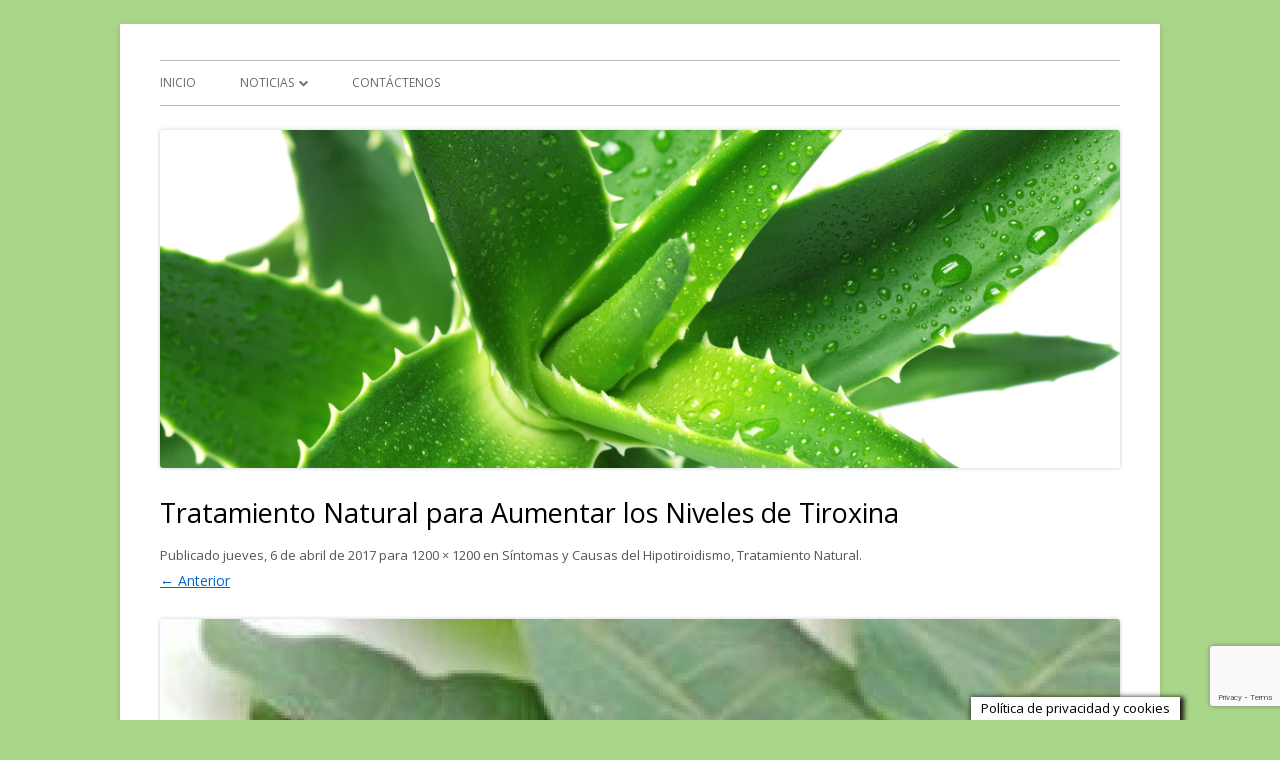

--- FILE ---
content_type: text/html; charset=utf-8
request_url: https://www.google.com/recaptcha/api2/anchor?ar=1&k=6LdJhIIiAAAAAGwrlHW7mKEkrqOQb95f_R8ZDtbH&co=aHR0cHM6Ly9hbG9leWNhbGlkYWRkZXZpZGEuY29tOjQ0Mw..&hl=en&v=PoyoqOPhxBO7pBk68S4YbpHZ&size=invisible&anchor-ms=20000&execute-ms=30000&cb=u5litux0yhj
body_size: 48650
content:
<!DOCTYPE HTML><html dir="ltr" lang="en"><head><meta http-equiv="Content-Type" content="text/html; charset=UTF-8">
<meta http-equiv="X-UA-Compatible" content="IE=edge">
<title>reCAPTCHA</title>
<style type="text/css">
/* cyrillic-ext */
@font-face {
  font-family: 'Roboto';
  font-style: normal;
  font-weight: 400;
  font-stretch: 100%;
  src: url(//fonts.gstatic.com/s/roboto/v48/KFO7CnqEu92Fr1ME7kSn66aGLdTylUAMa3GUBHMdazTgWw.woff2) format('woff2');
  unicode-range: U+0460-052F, U+1C80-1C8A, U+20B4, U+2DE0-2DFF, U+A640-A69F, U+FE2E-FE2F;
}
/* cyrillic */
@font-face {
  font-family: 'Roboto';
  font-style: normal;
  font-weight: 400;
  font-stretch: 100%;
  src: url(//fonts.gstatic.com/s/roboto/v48/KFO7CnqEu92Fr1ME7kSn66aGLdTylUAMa3iUBHMdazTgWw.woff2) format('woff2');
  unicode-range: U+0301, U+0400-045F, U+0490-0491, U+04B0-04B1, U+2116;
}
/* greek-ext */
@font-face {
  font-family: 'Roboto';
  font-style: normal;
  font-weight: 400;
  font-stretch: 100%;
  src: url(//fonts.gstatic.com/s/roboto/v48/KFO7CnqEu92Fr1ME7kSn66aGLdTylUAMa3CUBHMdazTgWw.woff2) format('woff2');
  unicode-range: U+1F00-1FFF;
}
/* greek */
@font-face {
  font-family: 'Roboto';
  font-style: normal;
  font-weight: 400;
  font-stretch: 100%;
  src: url(//fonts.gstatic.com/s/roboto/v48/KFO7CnqEu92Fr1ME7kSn66aGLdTylUAMa3-UBHMdazTgWw.woff2) format('woff2');
  unicode-range: U+0370-0377, U+037A-037F, U+0384-038A, U+038C, U+038E-03A1, U+03A3-03FF;
}
/* math */
@font-face {
  font-family: 'Roboto';
  font-style: normal;
  font-weight: 400;
  font-stretch: 100%;
  src: url(//fonts.gstatic.com/s/roboto/v48/KFO7CnqEu92Fr1ME7kSn66aGLdTylUAMawCUBHMdazTgWw.woff2) format('woff2');
  unicode-range: U+0302-0303, U+0305, U+0307-0308, U+0310, U+0312, U+0315, U+031A, U+0326-0327, U+032C, U+032F-0330, U+0332-0333, U+0338, U+033A, U+0346, U+034D, U+0391-03A1, U+03A3-03A9, U+03B1-03C9, U+03D1, U+03D5-03D6, U+03F0-03F1, U+03F4-03F5, U+2016-2017, U+2034-2038, U+203C, U+2040, U+2043, U+2047, U+2050, U+2057, U+205F, U+2070-2071, U+2074-208E, U+2090-209C, U+20D0-20DC, U+20E1, U+20E5-20EF, U+2100-2112, U+2114-2115, U+2117-2121, U+2123-214F, U+2190, U+2192, U+2194-21AE, U+21B0-21E5, U+21F1-21F2, U+21F4-2211, U+2213-2214, U+2216-22FF, U+2308-230B, U+2310, U+2319, U+231C-2321, U+2336-237A, U+237C, U+2395, U+239B-23B7, U+23D0, U+23DC-23E1, U+2474-2475, U+25AF, U+25B3, U+25B7, U+25BD, U+25C1, U+25CA, U+25CC, U+25FB, U+266D-266F, U+27C0-27FF, U+2900-2AFF, U+2B0E-2B11, U+2B30-2B4C, U+2BFE, U+3030, U+FF5B, U+FF5D, U+1D400-1D7FF, U+1EE00-1EEFF;
}
/* symbols */
@font-face {
  font-family: 'Roboto';
  font-style: normal;
  font-weight: 400;
  font-stretch: 100%;
  src: url(//fonts.gstatic.com/s/roboto/v48/KFO7CnqEu92Fr1ME7kSn66aGLdTylUAMaxKUBHMdazTgWw.woff2) format('woff2');
  unicode-range: U+0001-000C, U+000E-001F, U+007F-009F, U+20DD-20E0, U+20E2-20E4, U+2150-218F, U+2190, U+2192, U+2194-2199, U+21AF, U+21E6-21F0, U+21F3, U+2218-2219, U+2299, U+22C4-22C6, U+2300-243F, U+2440-244A, U+2460-24FF, U+25A0-27BF, U+2800-28FF, U+2921-2922, U+2981, U+29BF, U+29EB, U+2B00-2BFF, U+4DC0-4DFF, U+FFF9-FFFB, U+10140-1018E, U+10190-1019C, U+101A0, U+101D0-101FD, U+102E0-102FB, U+10E60-10E7E, U+1D2C0-1D2D3, U+1D2E0-1D37F, U+1F000-1F0FF, U+1F100-1F1AD, U+1F1E6-1F1FF, U+1F30D-1F30F, U+1F315, U+1F31C, U+1F31E, U+1F320-1F32C, U+1F336, U+1F378, U+1F37D, U+1F382, U+1F393-1F39F, U+1F3A7-1F3A8, U+1F3AC-1F3AF, U+1F3C2, U+1F3C4-1F3C6, U+1F3CA-1F3CE, U+1F3D4-1F3E0, U+1F3ED, U+1F3F1-1F3F3, U+1F3F5-1F3F7, U+1F408, U+1F415, U+1F41F, U+1F426, U+1F43F, U+1F441-1F442, U+1F444, U+1F446-1F449, U+1F44C-1F44E, U+1F453, U+1F46A, U+1F47D, U+1F4A3, U+1F4B0, U+1F4B3, U+1F4B9, U+1F4BB, U+1F4BF, U+1F4C8-1F4CB, U+1F4D6, U+1F4DA, U+1F4DF, U+1F4E3-1F4E6, U+1F4EA-1F4ED, U+1F4F7, U+1F4F9-1F4FB, U+1F4FD-1F4FE, U+1F503, U+1F507-1F50B, U+1F50D, U+1F512-1F513, U+1F53E-1F54A, U+1F54F-1F5FA, U+1F610, U+1F650-1F67F, U+1F687, U+1F68D, U+1F691, U+1F694, U+1F698, U+1F6AD, U+1F6B2, U+1F6B9-1F6BA, U+1F6BC, U+1F6C6-1F6CF, U+1F6D3-1F6D7, U+1F6E0-1F6EA, U+1F6F0-1F6F3, U+1F6F7-1F6FC, U+1F700-1F7FF, U+1F800-1F80B, U+1F810-1F847, U+1F850-1F859, U+1F860-1F887, U+1F890-1F8AD, U+1F8B0-1F8BB, U+1F8C0-1F8C1, U+1F900-1F90B, U+1F93B, U+1F946, U+1F984, U+1F996, U+1F9E9, U+1FA00-1FA6F, U+1FA70-1FA7C, U+1FA80-1FA89, U+1FA8F-1FAC6, U+1FACE-1FADC, U+1FADF-1FAE9, U+1FAF0-1FAF8, U+1FB00-1FBFF;
}
/* vietnamese */
@font-face {
  font-family: 'Roboto';
  font-style: normal;
  font-weight: 400;
  font-stretch: 100%;
  src: url(//fonts.gstatic.com/s/roboto/v48/KFO7CnqEu92Fr1ME7kSn66aGLdTylUAMa3OUBHMdazTgWw.woff2) format('woff2');
  unicode-range: U+0102-0103, U+0110-0111, U+0128-0129, U+0168-0169, U+01A0-01A1, U+01AF-01B0, U+0300-0301, U+0303-0304, U+0308-0309, U+0323, U+0329, U+1EA0-1EF9, U+20AB;
}
/* latin-ext */
@font-face {
  font-family: 'Roboto';
  font-style: normal;
  font-weight: 400;
  font-stretch: 100%;
  src: url(//fonts.gstatic.com/s/roboto/v48/KFO7CnqEu92Fr1ME7kSn66aGLdTylUAMa3KUBHMdazTgWw.woff2) format('woff2');
  unicode-range: U+0100-02BA, U+02BD-02C5, U+02C7-02CC, U+02CE-02D7, U+02DD-02FF, U+0304, U+0308, U+0329, U+1D00-1DBF, U+1E00-1E9F, U+1EF2-1EFF, U+2020, U+20A0-20AB, U+20AD-20C0, U+2113, U+2C60-2C7F, U+A720-A7FF;
}
/* latin */
@font-face {
  font-family: 'Roboto';
  font-style: normal;
  font-weight: 400;
  font-stretch: 100%;
  src: url(//fonts.gstatic.com/s/roboto/v48/KFO7CnqEu92Fr1ME7kSn66aGLdTylUAMa3yUBHMdazQ.woff2) format('woff2');
  unicode-range: U+0000-00FF, U+0131, U+0152-0153, U+02BB-02BC, U+02C6, U+02DA, U+02DC, U+0304, U+0308, U+0329, U+2000-206F, U+20AC, U+2122, U+2191, U+2193, U+2212, U+2215, U+FEFF, U+FFFD;
}
/* cyrillic-ext */
@font-face {
  font-family: 'Roboto';
  font-style: normal;
  font-weight: 500;
  font-stretch: 100%;
  src: url(//fonts.gstatic.com/s/roboto/v48/KFO7CnqEu92Fr1ME7kSn66aGLdTylUAMa3GUBHMdazTgWw.woff2) format('woff2');
  unicode-range: U+0460-052F, U+1C80-1C8A, U+20B4, U+2DE0-2DFF, U+A640-A69F, U+FE2E-FE2F;
}
/* cyrillic */
@font-face {
  font-family: 'Roboto';
  font-style: normal;
  font-weight: 500;
  font-stretch: 100%;
  src: url(//fonts.gstatic.com/s/roboto/v48/KFO7CnqEu92Fr1ME7kSn66aGLdTylUAMa3iUBHMdazTgWw.woff2) format('woff2');
  unicode-range: U+0301, U+0400-045F, U+0490-0491, U+04B0-04B1, U+2116;
}
/* greek-ext */
@font-face {
  font-family: 'Roboto';
  font-style: normal;
  font-weight: 500;
  font-stretch: 100%;
  src: url(//fonts.gstatic.com/s/roboto/v48/KFO7CnqEu92Fr1ME7kSn66aGLdTylUAMa3CUBHMdazTgWw.woff2) format('woff2');
  unicode-range: U+1F00-1FFF;
}
/* greek */
@font-face {
  font-family: 'Roboto';
  font-style: normal;
  font-weight: 500;
  font-stretch: 100%;
  src: url(//fonts.gstatic.com/s/roboto/v48/KFO7CnqEu92Fr1ME7kSn66aGLdTylUAMa3-UBHMdazTgWw.woff2) format('woff2');
  unicode-range: U+0370-0377, U+037A-037F, U+0384-038A, U+038C, U+038E-03A1, U+03A3-03FF;
}
/* math */
@font-face {
  font-family: 'Roboto';
  font-style: normal;
  font-weight: 500;
  font-stretch: 100%;
  src: url(//fonts.gstatic.com/s/roboto/v48/KFO7CnqEu92Fr1ME7kSn66aGLdTylUAMawCUBHMdazTgWw.woff2) format('woff2');
  unicode-range: U+0302-0303, U+0305, U+0307-0308, U+0310, U+0312, U+0315, U+031A, U+0326-0327, U+032C, U+032F-0330, U+0332-0333, U+0338, U+033A, U+0346, U+034D, U+0391-03A1, U+03A3-03A9, U+03B1-03C9, U+03D1, U+03D5-03D6, U+03F0-03F1, U+03F4-03F5, U+2016-2017, U+2034-2038, U+203C, U+2040, U+2043, U+2047, U+2050, U+2057, U+205F, U+2070-2071, U+2074-208E, U+2090-209C, U+20D0-20DC, U+20E1, U+20E5-20EF, U+2100-2112, U+2114-2115, U+2117-2121, U+2123-214F, U+2190, U+2192, U+2194-21AE, U+21B0-21E5, U+21F1-21F2, U+21F4-2211, U+2213-2214, U+2216-22FF, U+2308-230B, U+2310, U+2319, U+231C-2321, U+2336-237A, U+237C, U+2395, U+239B-23B7, U+23D0, U+23DC-23E1, U+2474-2475, U+25AF, U+25B3, U+25B7, U+25BD, U+25C1, U+25CA, U+25CC, U+25FB, U+266D-266F, U+27C0-27FF, U+2900-2AFF, U+2B0E-2B11, U+2B30-2B4C, U+2BFE, U+3030, U+FF5B, U+FF5D, U+1D400-1D7FF, U+1EE00-1EEFF;
}
/* symbols */
@font-face {
  font-family: 'Roboto';
  font-style: normal;
  font-weight: 500;
  font-stretch: 100%;
  src: url(//fonts.gstatic.com/s/roboto/v48/KFO7CnqEu92Fr1ME7kSn66aGLdTylUAMaxKUBHMdazTgWw.woff2) format('woff2');
  unicode-range: U+0001-000C, U+000E-001F, U+007F-009F, U+20DD-20E0, U+20E2-20E4, U+2150-218F, U+2190, U+2192, U+2194-2199, U+21AF, U+21E6-21F0, U+21F3, U+2218-2219, U+2299, U+22C4-22C6, U+2300-243F, U+2440-244A, U+2460-24FF, U+25A0-27BF, U+2800-28FF, U+2921-2922, U+2981, U+29BF, U+29EB, U+2B00-2BFF, U+4DC0-4DFF, U+FFF9-FFFB, U+10140-1018E, U+10190-1019C, U+101A0, U+101D0-101FD, U+102E0-102FB, U+10E60-10E7E, U+1D2C0-1D2D3, U+1D2E0-1D37F, U+1F000-1F0FF, U+1F100-1F1AD, U+1F1E6-1F1FF, U+1F30D-1F30F, U+1F315, U+1F31C, U+1F31E, U+1F320-1F32C, U+1F336, U+1F378, U+1F37D, U+1F382, U+1F393-1F39F, U+1F3A7-1F3A8, U+1F3AC-1F3AF, U+1F3C2, U+1F3C4-1F3C6, U+1F3CA-1F3CE, U+1F3D4-1F3E0, U+1F3ED, U+1F3F1-1F3F3, U+1F3F5-1F3F7, U+1F408, U+1F415, U+1F41F, U+1F426, U+1F43F, U+1F441-1F442, U+1F444, U+1F446-1F449, U+1F44C-1F44E, U+1F453, U+1F46A, U+1F47D, U+1F4A3, U+1F4B0, U+1F4B3, U+1F4B9, U+1F4BB, U+1F4BF, U+1F4C8-1F4CB, U+1F4D6, U+1F4DA, U+1F4DF, U+1F4E3-1F4E6, U+1F4EA-1F4ED, U+1F4F7, U+1F4F9-1F4FB, U+1F4FD-1F4FE, U+1F503, U+1F507-1F50B, U+1F50D, U+1F512-1F513, U+1F53E-1F54A, U+1F54F-1F5FA, U+1F610, U+1F650-1F67F, U+1F687, U+1F68D, U+1F691, U+1F694, U+1F698, U+1F6AD, U+1F6B2, U+1F6B9-1F6BA, U+1F6BC, U+1F6C6-1F6CF, U+1F6D3-1F6D7, U+1F6E0-1F6EA, U+1F6F0-1F6F3, U+1F6F7-1F6FC, U+1F700-1F7FF, U+1F800-1F80B, U+1F810-1F847, U+1F850-1F859, U+1F860-1F887, U+1F890-1F8AD, U+1F8B0-1F8BB, U+1F8C0-1F8C1, U+1F900-1F90B, U+1F93B, U+1F946, U+1F984, U+1F996, U+1F9E9, U+1FA00-1FA6F, U+1FA70-1FA7C, U+1FA80-1FA89, U+1FA8F-1FAC6, U+1FACE-1FADC, U+1FADF-1FAE9, U+1FAF0-1FAF8, U+1FB00-1FBFF;
}
/* vietnamese */
@font-face {
  font-family: 'Roboto';
  font-style: normal;
  font-weight: 500;
  font-stretch: 100%;
  src: url(//fonts.gstatic.com/s/roboto/v48/KFO7CnqEu92Fr1ME7kSn66aGLdTylUAMa3OUBHMdazTgWw.woff2) format('woff2');
  unicode-range: U+0102-0103, U+0110-0111, U+0128-0129, U+0168-0169, U+01A0-01A1, U+01AF-01B0, U+0300-0301, U+0303-0304, U+0308-0309, U+0323, U+0329, U+1EA0-1EF9, U+20AB;
}
/* latin-ext */
@font-face {
  font-family: 'Roboto';
  font-style: normal;
  font-weight: 500;
  font-stretch: 100%;
  src: url(//fonts.gstatic.com/s/roboto/v48/KFO7CnqEu92Fr1ME7kSn66aGLdTylUAMa3KUBHMdazTgWw.woff2) format('woff2');
  unicode-range: U+0100-02BA, U+02BD-02C5, U+02C7-02CC, U+02CE-02D7, U+02DD-02FF, U+0304, U+0308, U+0329, U+1D00-1DBF, U+1E00-1E9F, U+1EF2-1EFF, U+2020, U+20A0-20AB, U+20AD-20C0, U+2113, U+2C60-2C7F, U+A720-A7FF;
}
/* latin */
@font-face {
  font-family: 'Roboto';
  font-style: normal;
  font-weight: 500;
  font-stretch: 100%;
  src: url(//fonts.gstatic.com/s/roboto/v48/KFO7CnqEu92Fr1ME7kSn66aGLdTylUAMa3yUBHMdazQ.woff2) format('woff2');
  unicode-range: U+0000-00FF, U+0131, U+0152-0153, U+02BB-02BC, U+02C6, U+02DA, U+02DC, U+0304, U+0308, U+0329, U+2000-206F, U+20AC, U+2122, U+2191, U+2193, U+2212, U+2215, U+FEFF, U+FFFD;
}
/* cyrillic-ext */
@font-face {
  font-family: 'Roboto';
  font-style: normal;
  font-weight: 900;
  font-stretch: 100%;
  src: url(//fonts.gstatic.com/s/roboto/v48/KFO7CnqEu92Fr1ME7kSn66aGLdTylUAMa3GUBHMdazTgWw.woff2) format('woff2');
  unicode-range: U+0460-052F, U+1C80-1C8A, U+20B4, U+2DE0-2DFF, U+A640-A69F, U+FE2E-FE2F;
}
/* cyrillic */
@font-face {
  font-family: 'Roboto';
  font-style: normal;
  font-weight: 900;
  font-stretch: 100%;
  src: url(//fonts.gstatic.com/s/roboto/v48/KFO7CnqEu92Fr1ME7kSn66aGLdTylUAMa3iUBHMdazTgWw.woff2) format('woff2');
  unicode-range: U+0301, U+0400-045F, U+0490-0491, U+04B0-04B1, U+2116;
}
/* greek-ext */
@font-face {
  font-family: 'Roboto';
  font-style: normal;
  font-weight: 900;
  font-stretch: 100%;
  src: url(//fonts.gstatic.com/s/roboto/v48/KFO7CnqEu92Fr1ME7kSn66aGLdTylUAMa3CUBHMdazTgWw.woff2) format('woff2');
  unicode-range: U+1F00-1FFF;
}
/* greek */
@font-face {
  font-family: 'Roboto';
  font-style: normal;
  font-weight: 900;
  font-stretch: 100%;
  src: url(//fonts.gstatic.com/s/roboto/v48/KFO7CnqEu92Fr1ME7kSn66aGLdTylUAMa3-UBHMdazTgWw.woff2) format('woff2');
  unicode-range: U+0370-0377, U+037A-037F, U+0384-038A, U+038C, U+038E-03A1, U+03A3-03FF;
}
/* math */
@font-face {
  font-family: 'Roboto';
  font-style: normal;
  font-weight: 900;
  font-stretch: 100%;
  src: url(//fonts.gstatic.com/s/roboto/v48/KFO7CnqEu92Fr1ME7kSn66aGLdTylUAMawCUBHMdazTgWw.woff2) format('woff2');
  unicode-range: U+0302-0303, U+0305, U+0307-0308, U+0310, U+0312, U+0315, U+031A, U+0326-0327, U+032C, U+032F-0330, U+0332-0333, U+0338, U+033A, U+0346, U+034D, U+0391-03A1, U+03A3-03A9, U+03B1-03C9, U+03D1, U+03D5-03D6, U+03F0-03F1, U+03F4-03F5, U+2016-2017, U+2034-2038, U+203C, U+2040, U+2043, U+2047, U+2050, U+2057, U+205F, U+2070-2071, U+2074-208E, U+2090-209C, U+20D0-20DC, U+20E1, U+20E5-20EF, U+2100-2112, U+2114-2115, U+2117-2121, U+2123-214F, U+2190, U+2192, U+2194-21AE, U+21B0-21E5, U+21F1-21F2, U+21F4-2211, U+2213-2214, U+2216-22FF, U+2308-230B, U+2310, U+2319, U+231C-2321, U+2336-237A, U+237C, U+2395, U+239B-23B7, U+23D0, U+23DC-23E1, U+2474-2475, U+25AF, U+25B3, U+25B7, U+25BD, U+25C1, U+25CA, U+25CC, U+25FB, U+266D-266F, U+27C0-27FF, U+2900-2AFF, U+2B0E-2B11, U+2B30-2B4C, U+2BFE, U+3030, U+FF5B, U+FF5D, U+1D400-1D7FF, U+1EE00-1EEFF;
}
/* symbols */
@font-face {
  font-family: 'Roboto';
  font-style: normal;
  font-weight: 900;
  font-stretch: 100%;
  src: url(//fonts.gstatic.com/s/roboto/v48/KFO7CnqEu92Fr1ME7kSn66aGLdTylUAMaxKUBHMdazTgWw.woff2) format('woff2');
  unicode-range: U+0001-000C, U+000E-001F, U+007F-009F, U+20DD-20E0, U+20E2-20E4, U+2150-218F, U+2190, U+2192, U+2194-2199, U+21AF, U+21E6-21F0, U+21F3, U+2218-2219, U+2299, U+22C4-22C6, U+2300-243F, U+2440-244A, U+2460-24FF, U+25A0-27BF, U+2800-28FF, U+2921-2922, U+2981, U+29BF, U+29EB, U+2B00-2BFF, U+4DC0-4DFF, U+FFF9-FFFB, U+10140-1018E, U+10190-1019C, U+101A0, U+101D0-101FD, U+102E0-102FB, U+10E60-10E7E, U+1D2C0-1D2D3, U+1D2E0-1D37F, U+1F000-1F0FF, U+1F100-1F1AD, U+1F1E6-1F1FF, U+1F30D-1F30F, U+1F315, U+1F31C, U+1F31E, U+1F320-1F32C, U+1F336, U+1F378, U+1F37D, U+1F382, U+1F393-1F39F, U+1F3A7-1F3A8, U+1F3AC-1F3AF, U+1F3C2, U+1F3C4-1F3C6, U+1F3CA-1F3CE, U+1F3D4-1F3E0, U+1F3ED, U+1F3F1-1F3F3, U+1F3F5-1F3F7, U+1F408, U+1F415, U+1F41F, U+1F426, U+1F43F, U+1F441-1F442, U+1F444, U+1F446-1F449, U+1F44C-1F44E, U+1F453, U+1F46A, U+1F47D, U+1F4A3, U+1F4B0, U+1F4B3, U+1F4B9, U+1F4BB, U+1F4BF, U+1F4C8-1F4CB, U+1F4D6, U+1F4DA, U+1F4DF, U+1F4E3-1F4E6, U+1F4EA-1F4ED, U+1F4F7, U+1F4F9-1F4FB, U+1F4FD-1F4FE, U+1F503, U+1F507-1F50B, U+1F50D, U+1F512-1F513, U+1F53E-1F54A, U+1F54F-1F5FA, U+1F610, U+1F650-1F67F, U+1F687, U+1F68D, U+1F691, U+1F694, U+1F698, U+1F6AD, U+1F6B2, U+1F6B9-1F6BA, U+1F6BC, U+1F6C6-1F6CF, U+1F6D3-1F6D7, U+1F6E0-1F6EA, U+1F6F0-1F6F3, U+1F6F7-1F6FC, U+1F700-1F7FF, U+1F800-1F80B, U+1F810-1F847, U+1F850-1F859, U+1F860-1F887, U+1F890-1F8AD, U+1F8B0-1F8BB, U+1F8C0-1F8C1, U+1F900-1F90B, U+1F93B, U+1F946, U+1F984, U+1F996, U+1F9E9, U+1FA00-1FA6F, U+1FA70-1FA7C, U+1FA80-1FA89, U+1FA8F-1FAC6, U+1FACE-1FADC, U+1FADF-1FAE9, U+1FAF0-1FAF8, U+1FB00-1FBFF;
}
/* vietnamese */
@font-face {
  font-family: 'Roboto';
  font-style: normal;
  font-weight: 900;
  font-stretch: 100%;
  src: url(//fonts.gstatic.com/s/roboto/v48/KFO7CnqEu92Fr1ME7kSn66aGLdTylUAMa3OUBHMdazTgWw.woff2) format('woff2');
  unicode-range: U+0102-0103, U+0110-0111, U+0128-0129, U+0168-0169, U+01A0-01A1, U+01AF-01B0, U+0300-0301, U+0303-0304, U+0308-0309, U+0323, U+0329, U+1EA0-1EF9, U+20AB;
}
/* latin-ext */
@font-face {
  font-family: 'Roboto';
  font-style: normal;
  font-weight: 900;
  font-stretch: 100%;
  src: url(//fonts.gstatic.com/s/roboto/v48/KFO7CnqEu92Fr1ME7kSn66aGLdTylUAMa3KUBHMdazTgWw.woff2) format('woff2');
  unicode-range: U+0100-02BA, U+02BD-02C5, U+02C7-02CC, U+02CE-02D7, U+02DD-02FF, U+0304, U+0308, U+0329, U+1D00-1DBF, U+1E00-1E9F, U+1EF2-1EFF, U+2020, U+20A0-20AB, U+20AD-20C0, U+2113, U+2C60-2C7F, U+A720-A7FF;
}
/* latin */
@font-face {
  font-family: 'Roboto';
  font-style: normal;
  font-weight: 900;
  font-stretch: 100%;
  src: url(//fonts.gstatic.com/s/roboto/v48/KFO7CnqEu92Fr1ME7kSn66aGLdTylUAMa3yUBHMdazQ.woff2) format('woff2');
  unicode-range: U+0000-00FF, U+0131, U+0152-0153, U+02BB-02BC, U+02C6, U+02DA, U+02DC, U+0304, U+0308, U+0329, U+2000-206F, U+20AC, U+2122, U+2191, U+2193, U+2212, U+2215, U+FEFF, U+FFFD;
}

</style>
<link rel="stylesheet" type="text/css" href="https://www.gstatic.com/recaptcha/releases/PoyoqOPhxBO7pBk68S4YbpHZ/styles__ltr.css">
<script nonce="3g8K8dnYGoPBikrx2AHfEA" type="text/javascript">window['__recaptcha_api'] = 'https://www.google.com/recaptcha/api2/';</script>
<script type="text/javascript" src="https://www.gstatic.com/recaptcha/releases/PoyoqOPhxBO7pBk68S4YbpHZ/recaptcha__en.js" nonce="3g8K8dnYGoPBikrx2AHfEA">
      
    </script></head>
<body><div id="rc-anchor-alert" class="rc-anchor-alert"></div>
<input type="hidden" id="recaptcha-token" value="[base64]">
<script type="text/javascript" nonce="3g8K8dnYGoPBikrx2AHfEA">
      recaptcha.anchor.Main.init("[\x22ainput\x22,[\x22bgdata\x22,\x22\x22,\[base64]/[base64]/[base64]/[base64]/[base64]/[base64]/[base64]/[base64]/[base64]/[base64]\\u003d\x22,\[base64]\x22,\x22bFdqTV7ChlDCjgbCocKfwoLDkcORO8OrTMOHwokHPcKVwpBLw7R7woBOwot0O8Ozw6fCtiHClMK6RXcXKMKxwpbDtApTwoNgbcKdAsOnTyLCgXRBFFPCugdLw5YUXsKaE8KDw6nDjW3ClQfDusK7ecO6wpTCpW/CjkLCsEPCnh5aKsKQwpvCnCU4woVfw6zCv3NADVMkBA0wwrjDozbDvsOzSh7CtcO6WBdewoY9wqNPwoFgwr3Di2gJw7LDuw/Cn8OvLH/CsC4qwozClDgHKUTCrAUEcMOEUnLCgHEVw4TDqsKkwrsddVbConcLM8KsBcOvwoTDvArCuFDDrMO2RMKcw7LCi8O7w7VdGx/DuMKEVMKhw6RkKsOdw5s3wqTCm8KOHMKrw4UHw4Irf8OWSV7Cs8O+woBNw4zCqsKEw7fDh8O7MCHDnsKHBT/CpV7CknLClMKtw7gWesOhXmZfJTNmJ0EKw53CoSEkw5bDqmrDkcO8wp8Sw5nCtW4fFAfDuE82PVPDiAw1w4oPOQnCpcOdwoXCpSxYw5N1w6DDl8KMwqnCt3HCjsOYwroPwo3CpcO9aMK6Kg0Aw7MLBcKzXcKvXi5nWsKkwp/Cji3Dmlpow4pRI8K+w5fDn8OSw4ZTWMOnw6fCuULCnlEEQ2Q6w6FnAljCrsK9w7FFIihITVsdwptsw5wAAcKlJi9VwrAow7tiYgDDvMOxwqV/w4TDjmVeXsOrVG1/SsOpw7/[base64]/[base64]/XsOXwqrCll/ClcOcGMKewovDvcORw4vCgQ7Do8Ouwo5PCMOsBRoeJ8OMMXPDrHMATsOzaMKrwpteP8OHwpnCkQMBCGEpw640wq/DkcOfwrnCvMK7VjBwYMKlw5IGwrnCr3drZsKzw4PCl8OiBz9FSMOUw7FuwrXCpsK7F2zCnm7CpcKWw45aw7zDm8K3BsKNAgbCqMO/AXvCocOtwofCjcKlwoxow7DCsMKibsKJZMKPdUrDgMOJf8K8wqIDJjR2w4jDqMOuClsXNMO3w5k2wrvCj8OXGsOOw7FpwoAGPHN3w7J/w4VIdh9Bw5QJwr7CvMK/wp7CkcOQARbDkm/Dl8O6w6U4wr1+wqwow6sEw4p3wq/Dg8KgPsOXSsO1b38RwrrDtMKrw47CjMOdwpJXw6/CucOdbhUmLsKoeMKBLG0ewpPDrsOBHMOfTgQ+w5PCiUrCkUpaDMKAWy19w4/DksKvw4bCnH0vwqkxwpDDhEzCrxnCg8OnwqzCtAFiYsKxwpbCpVTChyUYw6Vkwp/DusOKNAhzw6sGwrTCr8Ouw6VoeUbDgcOhUsOib8KxKGc8YzMKKcOSw5YFBi/[base64]/CqcKYIEvDnQrDlcK0dMOkw5wyw5DDrsOWwoNcw7zDtF9lwq/[base64]/CvsOiP8KGasKlf8OSfsOlOcKFw4/Ck19Ow6lbVlsFwqV1wqQwH3cGKMKhA8Omw7bDmsKaEXjCmR5yVD/DohfCtnnCgMKKTsKGf3/DsThFccK7wp/Dr8KPw5wdcGNPwr4wXRzCp0ZnwrVZw5tDworCmVPDvcO7wobDvnbDp1hkwobDpMKrU8OWOl7Cp8KLw54zwp/Ct04kd8K2M8KYwr02w7IuwpEhIcKWbgE9wojDj8Kew6zCqWHDvMKcwrgMw6sQWEs/woowAWpCU8K/[base64]/[base64]/w4vCj20GQFHCsMKxKsKpw492w6xzw53Dg8KWDFg6FW1kEMOVesKDK8K1T8OeXm54UzA3wownIsOZPsKVMMKjwrfDs8OiwqIswrnCuEs6w6w5wobClcKYQsOUT00hw5vCiAIIJlYGWyQGw6l4RcOow4nDlxnDmwnCtFsgPMOEJMKsw7zDksKreg/[base64]/Do8KUS8K5wo9ZRn7ClzrCqGl1wpHDggbDkMO4wrxTCDRHGTFoC109MsOCwog8JGTClMOQwo7Cl8Olw5TDul3Dg8K6w6nDr8O+w7MtYXLDilAGw4XCjMOZDsO7w4nDrz3Ch38cw5MUw4UwbMOhwrrDh8O/UWteJCfDsBtTwrbDn8K9w7licmLDiFR/w7xYbcOawrDClkU1w7xQe8OOwpkFwoUyXCJVw5Y+LRsYCjLCisOIw4E3w4nCo1FqHMKBaMKbwqZ7IR/Cn2cJw7ouKMO2wrNXAxvDicOFwq96TG0zwoPCnEppFnwCwqVBasKnc8Owb2FXZMO4PwTDoGzCvCUARRN9e8Ocw6fDr2tzw6QqImYsw6dbb0LChRfCqMOmUnNib8OQO8OJwrsWwojDvcOzYSpBwp/CslZMw54YKsO3KzdlR1UiccKgwpjDncOxwoXDicO9wpJ/w4dFFRzCp8KuVUzDjANnwrw4LsKLwrXDjMKDwofDncKvw6wkw4Rcw4TDuMKcdMKAw4PDmA98WlTDncOIwpEsw4cwwp8fwqjDqzQSR0R+AFoRaMOXJ8O9f8Knwq7CmsKPYsO8w5dFwop/[base64]/woXChR4mw7RVwqDDrR3DhljDm8O3wo/[base64]/DuMOsMnzDjV/DscOUJcKww58gw6LCrcORwo0Dw4wIfW4Cw5nDiMKNBcOYwocbwoTDjybDlEjDp8OmwrLDuMOkccOEw6A/wpbCscOiwqxCwpnCogbDnAnDh38XwrDDnlvCsj1nVcKsWMOYw6Ndw4vChcOlTsK9A25+a8Otw4bDucO9w57Dm8K0w7zCp8K1F8KoRWLCjmPDrcOdwpDCpsOdw7bCp8KMEcOYw7ouTEU/LFDDhMOSG8Orwp5Ww5YKw7vDnMK6w7U2wqXDmMKGSsOpwoNkw641TcOlUTXCjUrCs2xnw6rCnMK5MmHCqU8WLE7CgsKPYMO3wrtAw7DDnMOoeSILI8KaMHFcFcO7d0/[base64]/[base64]/w63Cjz1VwpYRYgfDoDDDlMO8wqvCrCHDlEXCscOSw7DDhcOFw7PDtjkoc8OnVcOyMxbDkkHDgEDDlMOgZDfCtA1nwppOw5PCnMOtV1VewoZjw5vCtn/CmXDDkAHCu8OWWQvDsFw0Ih4iw6Fnw53DncOyfxdDw7kXa3AOIFA3PWLDusKowp/Dh0zDj2UVNwtfwrLCsFjDrR7Dn8KcWH3Do8KLcCjCvcKGGBMZSxR0GDBAAkjDmRF6wq5LwpEUS8O5VMK9wpLDvThUMMKKTF/DrMKiwrfCucKtw5LDusO3w5LCqDbDs8Kma8KSwqhIw6bCrGPDkETDk1EGw4BMT8OkTFHDgcKswrhMU8K6K3vCvhAAw4TDksOaCcKBwqJ3IsOOwqRdWMOqwr8+AcKbbcO2QBtswo7CvHrDo8OWMsKPwpTCuMOmwqRDw4HDsUrCg8OywprCiHvCpcKwwrVvwp/DuBpyw4pFK0LDk8KYwrnCoQ8eVcOSRMKlAlx0LWzDkMKcw77Cr8KvwrARwq3Dh8ORUhYZwr/CkDvDmMOdwqx9S8O9woLDlsKEdg/Dg8K/FlfCkTF6wr/DtjBZw6QKwo9xw6EMw7PDqcOzNcKLwrFcYBgWXsOQw6IRwokIeStgBQzDiWHCskRcw7jDrA1DPnsBw7JAw6vDgsOkDcK+w5zCvcOxJ8OGMMOowrMjw7HCpGNhwodTwppnFsKPw6zCn8OgbXfCiMOiwqhZNMKowqbCpMKfWMO1wotkc2/[base64]/Dnl3CnWp1w7LDsFRIfUHCqcKNZ0UDw6dYHz/[base64]/CqCtha8Ovw6kmK8K6w6JOAsK7w4TClzDCo8KXSsOfcU7DvmAXw63CgmzDsnwkw55zVxR/dDRLw4dGZjxtw6DDhQZVPsOYYsKFIClqHxTDhsKfwqB3wr/Dvk0QwrnCoyt1DsK2W8Kwc0vCh0PDvcKRNcKewq/DhMOUEcKOcsKdDSoZw6tNwpjCiB1Oc8KhwqEywoPCm8K/PSrDq8OGw6YidmbCgnxOwpbDlA7Dm8KlPMORT8OtSsOzBTnDjGEiNsKodcKewpnDjVIqOcODwrA3LgzCosOdwq3DnMOzHWpswpzCsUrDuR5gw4Mrw4lPwrTCnQkvw6E/wrMJw5TCv8KXwoxTSVRtZHIwJV/[base64]/DmsKvw7LDg8KqJcOrA8Kgwrldw5cICWBsZMOKMsKDwpYTJ3FeNEoDeMKuKVV5XSrDt8KpwoE8wrJZCjHDjMOUYcKdKMKCw6fDjcK/[base64]/DucOMwrTCgTHDn8KyPsOWYGIqN0TDjRTCk8ODdcOFGMKYf1NFET1Fw5gQwqbCjsKOaMK0FcKiwrwiRAhrw5ZXJyXClQ9JUAfCmwHCq8KPwqPDh8ODw5doLBHDs8KNw4rDrGEPwqw4FsOew5zDnhfCrg9NPsOAw5YaO2EhB8OvH8KcAS/[base64]/w4vDqMOyBQrDgsKxw73DhMK3ORBHIXfCqsOFc3vCrwsNw6Zaw69eHHjDuMOAwp1PF3BhI8Kmw5tcHcKAw4prEWB5HwbDhkA2dcOawq4lwq7CmX/DosOzwqdkasKEP2QzB1E4w6HDjMKOWsO0w6HCmiERaUvCgS0qwohowrXCpWVAeDpGwq3Cigk3W3JmD8OQO8OXw7Y8w6jDuhvDokBlw4vDhhMHw4rCnik2GMO7wp98w6XDrcOOw4DCrMKvccOWw6LDk2Uvw6RWw5xMIsKDcMK0w4YqCsOrwqA/w5A9cMOWw5oIKi7Dj8O6wok7w5ASbsK4ZcO4wpDCj8O+aSNhbg/CpxnDowrDjcK/RsOPwrvCncO/KicvHA/CkSoUI2VidsK8w4s0w7AfYXU4FsKSwoMkc8Otwo0zZsOAw5kDw5XCjTLCtQ9QDsO+w5zCvcKWw7bDi8Oaw6PDlMK2w5bCo8Kww6hMwpV0MMKeMcOJwop2wr/ClwtPdBItOMKnFwZ3PsKLCTDCthp7cQgfwq3CksK9w47CtMKZNcOwJ8K6IXUYw4VkwpLChFMmacKCeHfDvV7CvsKHAmjCnsKqIMOncBldLsOFfsOIIFrDiTQ5wrMuwoR5RMOiw4LCt8K2wqrCnMOlw60vwo59wofCo2fClMOEwoXClyTCgcO0w5MqS8KrUx/CssONKMKbccKIwqbClyrCrcO4SMKkBQIFw6HDt8K8w4gHXcKLw4XCk03Ci8OMOcOaw78pw7XDt8OEwoTCtTEEw68mw5LDoMOBO8Kyw6fCrsKOUcOTHDpmw6ppwoJEw6/[base64]/Ds8OowqhuworDu3DDhcKsBsKRDVPDscKaJ8KjwqLCrUDCt8KLc8OrRGHCiWPDrMK2MnDCqR/DvsOKXsKjBQgkSnsUA2/ClMOQw442w7EhHBNWwqTCscKUwpjCtMKow6vCjSx8AsOPPh7DmQhBw7HDhsOqZMO4wpPDrybDtMKJwoxYEcKowqjDs8OvPSYcY8Knw6HCu2IrYlhywoPDp8K4w7Y8dBvCisK3w6/DhsK3wqjChTUjw65ow6/DhgHDs8O+aXZKP0pFw6RGXcKQw5RvZizDo8KLwozDoVAlFMKMDcKpw4AOw6tBPMKXNmDDiB8fYMOGwo5/wogTblZKwr8+RH3CrTTDmcKyw71nAsK8aGXDn8Oqw4HCnyrCs8O8w7rDvMOxAcORe0zDrsKPw5zCgV0hS2vCu0zDmj7DhcKUXXdVY8KwEsOWBnAJJBtuw6tjSRLCg3ZTF31OA8OwAHjCh8OCw4LDmxA4U8OjQR7CiyLDssKJO0AGwpZ4OV/CtWotw5DDnxDDgcKsBDjDrsOpwpUkEsObXcO8RE7CpicowqrDmgLDp8Kdw7bDj8KAFEB8wpJ1w5UvJ8K2C8Oyw4/[base64]/[base64]/CnFHDi8OyBcObKMOQZSLDrGvCrDHCvQhywqojGsOQXsOPwqLCo0YVT1TCl8KtNQ5Yw6hpwpR4w7QwY3YmwqoBG1HCsg/Cg0BOwr7Cl8K+wpphw5XDsMOmaFIbV8KTVMOiwqJgYcK9w55UJSQgwqjCrygiYcO6RsOkIMOrwoISZcKLw57Cvno9Gx0FfcO1H8Kkw6AOKWrDl1MkGsOowrPDjlXDnhx/w5TCjhrDj8KCw6jDqDgLckBOGsOkwqkwOcKqwqzCrsK/wqjDkB1/w4VycUcuFcOUw47CmH8rTsKhwr7CllhDHmDDjBE1QcOfLcKRUFvDqsOGcsKiwrA7woDDjxnCjwtGEi5vDlXDgMOeEnPDpcKUU8KdKz9Da8Kdw7BpZcKVw65kw7LCnh/CnMKuZ3rChQ/DsVnCoMKAw7JdWsKjwrDDmsOhM8OQw7fDlMKQwqtawr/Dj8OOPzsewpXDjVsyPxfDlcO7JMKkMT0LHcKMTMKeFQMWw59QLzjClUjDrF/CiMOaO8OSJ8K9w7lMZmVSw7dhMcOgLQ06cTvCj8Ozw7UIFmRkwp5Bwr/CgQDDjMO7w6DDlmcSDisKen9Iw4pGwpV1w6UCE8OzScOSbsKfX1YgHT/CsmA2UcOGZhgJwqXCqDNowoDDlmbCsHfCncKwwoDCpMORNsOJEMK5KH/[base64]/[base64]/woQkGwvCsS4/[base64]/[base64]/CpcK8N0s/KsOZLhnDv8OiUSLDlMKew4vDkMKgB8KbDMOYWFt/[base64]/Dtg3Dg8K/wqbCqMKePMKnw4gwH8ONYcK8EsOVJMKXw6IZw6UdwpPDvMKQwoJHM8KCw6XDoBdFTcKtw4FPwqcqw6Vlw5ZzRsORVcOXOcOvcjcCMUZ3WivCrSbDv8KJVcOIwq14MC4VDMOIw6nDrTrDgWhqBMKow5DChsOcw4TCrMK0KsOiwo3DgCfCuMO/wq/DoG8/FcOFwpVcwrQkw75Uwr8tw6lFwoNULWdPIsOQWcKww6dgTsKHwoHCq8KBw7vCocOkLcK8NUfDgsK6BHRuP8O1JiPDkcKMSsOuMxpWM8OON1sKwrHDpCV6CsKjw7gOw5HCncKKwobCvsKKw4DCvD3Cml7CisKzfnUCHhR/w4zCqW/DvXnChRXDvsK/w7QSwqYPw65UAXdqTEPCr3gqw7AEw4ZuwoTDviPDu3PDkcKyMAgNw5TDsMKbw4LCiCPDqMKwRMO3woVjwowCXz55fsKqw6fChcOzwpnCjcO2OcOGdy/[base64]/[base64]/DscK7QcOVwqcXwpF0w43Ck8OqR8KOwoR5w5LDqsKKGlDDgHBEw73CiMODZgTChhbCg8KAXMOLfArDh8OWcsORGyk9wq8hTsKRVnx/wqUXaiQkwpoUwoJmEsKMCcOrw6RfXnrDjUXCmTsbwrrDpcKMwqJXV8Kiw77DhiLDiQnCrnYCFMKBwr3Cjj/CucOPA8KMIsKZw5NtwqRSL1x3Cn/DksO8HAHDi8OdworCpMOVZ0MPTcOlwqUOwobCokZQZQlFwr06w5YwHmFIbsO2w7dxAEbCp27Cig41wqfDk8Oyw643w7fCngJQw7fCscKgZ8OAPWA9YW8ow6rDliPDnW1+TBDDs8K7SsKRw7snw6RkM8K2wprCgB/DrzN/w5EhXsOgcMKSw4zCpXxFw757V07DscKxw7HCn2HDhsOzwqpxw4UTUXPCoWNlVXHCjH/ClMK4GsKVA8OCwpjCq8Oew4NvFMOowoFcf2bDjcKIGA/[base64]/w5nDisKRJ0ZVwrTDkyTDgRjDnDd4VcOeKEV3PcOpwoTCm8KHOhvCrlPCiTLCicOuwqRvwo9sIMOHwrDDsMKMw6oPwr16G8KVKEhWwo00KRvDm8ObD8O8w53CvT0DBDXCly7DsMKrwoPCtsOFwrLCqwt/w67CkmHCmcONwq03wr7CtVxMcsKeT8K0w4HCvcK8HC/CvjRfw7TCnMKXwrIfwp/[base64]/DvEcrw6bDsCZgwoEewrjCvx3CukNpEMOQwp5UL8OsGMKdQ8Kpw7I8wofCkhDCqsKaMBEeTBjClHzDtiZIwogjUMK2FT9iNsOsw6/DmGtdwqE3wpzCnwUSw4fDvXMMJhzCmcOOwoU0RsO9w4vCi8OYwpZnJUrDmHISG1AYBsO7cWJWRQfCp8OBSiZHYFIUw7bCosOywqfCkMOmek0rIcKSwpk3wpgdwpvDqMKsJUnDvBx3bcOuXznCrcKrIATDgMOuKsKyw4V8wo/DhzXDtkDCmQDCoibCnwPDnsOrMU5Tw5Apw7UOEsOFcMKMIn5cGAzDmGLDizvCk0XDhDXDmcKawq5fwqXCgsKSEk7DhgLClsKfOjXClUrDvcKOw7cfSMKEEko1w7/CtHrDmzzDgsK0VcOdwp/[base64]/[base64]/CosObHcOnWVFTwrjDpMKzWDEOwrg1ScKbw5bCixDDsMKkRAzCr8K9w7zDosOxw708wobDgsOsDXYdw6DCsXPDnifCumYtZx0HUCEuwrjCk8OFwqwew4zCg8KodUXDjcK1RQvCmXvDqhXDlQJ8w6IYw6zCn1BDw5nCqwJqMU3CvgonQg/[base64]/DgkRHwrbCs8KMd8O0WMObw7/[base64]/wrHDjAjDqzI8w4FRLsK1wq7Cq2NEGcOtwrRrE8OSw40Fw5rCnMKtSjzDlMO/GxzCqBxKw6YvEcKKEMOTPsKHwrcZw7rCmCdTw7kUw4Ylw5gswolDWsK+ImlWwqE9wqVVEnbDksOow6zDnlcCw6EVVsORw7/DnMKAdhtzw7DCiGTCgCHDrcKrOT8QwqzCqzQkw6rCkyl+bWjDl8O1wqoVwp/CjcOwwpYFwqwYJsO9w4XCmgjCuMO7wr/DpMOZw6pEw6siJT7CmDk5wo58w7lWBwrCuwooR8OXRxU5d37DhsKBwpnCiW/Ch8Oaw71aEsKoCcKKwrM6w5/Dr8KFasKCw4UTw4oYw5FnKHvDpxJHwqkOw50fwrbDtcO7EcK7w4LDgDB/wrMjaMOyH0zCgzEVw5YZCW1Sw7nCkkxqA8KvR8O/XcKTUsOWYljDtRPDhsO5QMKMDgTDsnTDl8KVSMOaw4MNAsKaV8K8w7HCgsOSwqgAXcO+wq/DhiPCvMO/w7rDp8O4YxcuKw7CiHzDuRRQPsKoLlDDj8Kzw5dMFjkfwonDuMKCYmnCsnQNwrbCpwJJKcK5X8OlwpNBwq4PXVUTwofCuSPDmsKbB2E7cAYzOkrCgsOceBbDtjLCgUUcRMOdw5XCgsKgWBR5wpMewqHCsC80TF/CljlAwps/wpl7cUMVMMOrwo/CicKEwoZxw5jDuMKWNAHCpsOkw5BkwpzCjmHCq8OqNDzCl8KTw5New74cwr7ClMKew50Aw7DCmkfDvsOOwqN1HiDCmMKjcUTDhFYeemPCicKpdsKGZsK+w7drBMOFw7l2QzRgDxLDsl0WAUtSw71TD1cNehIRPFwrw7MSw7kiwrgQwpHDoy0Uw5F+w6t/bcOfwoEmDMKZbMOcw7tfw5Z8R39Mwr9jLsKPw5tlw7jDgVhgw6A3HMK2YBVqwp3CscOQasOawqEOCyUZU8KpCUnClzFdwq7DtMOWMG3CuDzClsOWHMKaRsK8BMOGw5jCmlwbwrQZwqHDji/[base64]/wqQzw6YeSsOVwqEYw5VrA8Ovwo7Cqn3ClMOQw7nDiMOEDMKlfsOVwrJXDcKUV8ORdSDCh8K/w6rDumvClcKRwopLwpLCo8KOw5nCkHRtw7PDjMOmBsKcZMOBO8KcM8O6w6FbwrvCjMObw53CgcOzw5vDpcOJMMK8wo4NwohsFcKLw45ywrLCjBhccXoCwqMAwrx2UTcoZMKfwrrDksKuwqzCnnTDjxoJNcOZf8KDUcO1w7TDmMOeYw7Dm09/JznDk8OwKsOsCz0fUMObBlHDicO8M8Kiwp7CjsOsNMOCw4LCv3/DqgrCuUTCgMO9w5LDmMKkZmFPITFnRCHDnsO/[base64]/Du8OqecOGJwXDpcKHwoMeC8KTwqVNw6YrDGdxLcK9LErCj1/CoMKAAcKsIxPCv8KqwrU9woAuwqHCrsOrwpXDnF04w6Atwq8bUsKjXMO4RCgsHMKrwrTCvXYsRVLDhMK3VCZtDsKieSdvwrt4X3nDt8KpL8OmawHDhy/CtVMcNMKIwrgISxMaO0TDjMO0EWzDlcO8wrxRAcKPwoDDrMO1a8OkecKNwqjCi8Kcw5TDrQpow53CusKTWMKzdcKDU8KIKE/[base64]/wqTCmVhyH8OBw5dkw5BMw6N7DMKgbcKGAsOOa8KmwoYHwrwxw5QBX8O8NcOLCsOJw4bCmsKuwp/CoAVZw7/DqFQIAsKqdcKJYsKAdMO7CThRQ8OQw6rDrcOwwonCg8K7PHpUXMK1QXF3wpDDosKjwo/Cr8KmVsOZKFxQcBgBS0lkDcOoSMKfwqrCtsKowoRTw7bCi8Otw4dZQsOfbMKNVsO8w5c6w63CocOIwpvCs8OIwpECMU3Ci1rCscKGUj3Cl8Kgw5LDqxbCuVHCu8KGwrJ+Y8OTXMOkw7/CryvDrxpFwoPDgcK5Y8OYw7bDmcKOw5RWG8Otw5TDkMOQC8OwwplcTMKvdh3Dr8Kiw5fChhc9wqbDjMOWSxjDgl3DvsOEw6Auw4p7EsOLw4AlWMO7Vz3CvsKNIk/CrkjDjSNzTsOLeXnDrFLCrwXChH3CmnPCu10KUcKjacKDwp/DpMKdwpnDmEHDiBLCpBHCocOmw6U5ME7DjjDCn0jCscOTMMOSw6VVwq4Be8OMVEF/wp5YfXx6wovCh8O2LcKWDBDDh0bCssKJwoTCjiZewrXDmFjDl2YDNAvDg2kNcDPDp8OtKcO5w7QUwp0/w7wBKRFfCi/CrcKzw6zDvkBmw6PDqBHCgBHDscKOw7I6D2UAcMKQw4/[base64]/dzXCscOMGMKNfSEXS8OAw4UWwqIfw5vDpEHDvQtOwocxfn7DncORw4rDkcOxwrVxNXkzw4Ezw4/DrcO7w614wp0Twq/[base64]/CvwFlw555OkNEw7/CjsKqwpTCmSAhw5rDuMKQMC3CsMOQw4DDicO/woLCtnLDvsK3VMOIP8K9wrLCisKNw6LCscKDw7/CjMKZwr1rZgMywojDl1rCiwVWT8KuOMKjwpfDiMOFwpRvwozCnsOew58rYXZ9CxQPwrdVwp/DsMO7TsKyQBPCo8KDwr7DnsOle8KmVMOmPsOxYsK6QlbDtg7CvFDDoEvDgsKELU3Drw3DpcKnwp4/wrLCjQ1wwpzDn8OZZMKcb2ZLXn0Lw5t5Z8KQwrrDql15K8ONwrAlw74uMXrCi0FjcGMdOBnCsD9rdD7DowLDtnZkw5/DuUdxwo/CscK+F1lWwqLCvsKUwoZLwrlZw5QrY8Ohwp3CghTDqGHDvFdzw6LDsXDDqcKiw4Efw7wbGcKPw6/CicKYwr5Xw4paw4PCgUrDgUYTF2rCosOLw4zDg8KdO8OlwrzDnlrDgsKqZcOcInItw63Cj8OTJXMRRcKkcA9Jwrt9wqwiwoo3ScOkTE/[base64]/wpnCqjbCg8Oyw5jCsBJTQk1Fa2fDo0Vxw4vCrCVgwoJxLmXCnMOyw4zDncOgU13CiQ7CgMKlKsOwMUs2wrjCrMO+wo7CsH0eGMOzD8OSwrDDhzHCnmfCtnfCmQfChCVjDsK8bWZ2JCs/wppaYMKIw6g4TcKAbQ1mb2zDnQ7DlMK8LlnCtQsbY8KFAEfDkMOuckPDqsORfMOhKwkuw7TCv8OzdjbCnMOSUVnDsW85wpNHwopDwp4iwqJ2wpFhR3/DvlXDgMOjATk6FTLCg8KGwpUYNWHCs8OFLi3DqjDDvcKyHcKiBcKIG8Oawq1kwrrDvWrCrg3DsVwPw5/Cs8K2fQx1wpleesONRsOiw6xoO8KzJRwWUG8ewo8ICi3CtQbChsKsXEvDrcOcwo7DpsKBdDYIwozCgsONw5zCuFnDoic1ZCxPIcKoIcOXKMOkYMKcwqUbwr7Cu8O3KcKeXCLDlSktwq4rXsKWwo7DvcKfwq0wwp8fMFXCtGDCrg/Dj1DCnS9hwoETAxc/b2Y7w5gdQcORwqPDlETDosO/HWrDmxvCuAPCgHVrYl4jdzcuw4siDMK8V8OZw6tzT1zDs8O8w7rDiSbClsOTbgtVAijDr8KIwpJKw7ozw5XDs2lLV8KvKsKbLVXClHQ+wqTDu8Ocwr8DwphqdMKYw5Bqw4YowqFGEsKhw7PCu8KFJMOOVn/[base64]/[base64]/CmzvDlMO6w4Ywwoh8UXt3w6oew4HCoA7Dt0RBBMOoJiI0wodza8KLHsOgw6jCqhdLwqgew6XCuBXCmnTDpMK/LnfDkXrCindLwrkLHz/[base64]/w78rZ8KnaMOPYsK3bSPChMOsw6bDjgLDqMK2woctw5bCjX7DnMKYw7zDssOCwoLCt8OkSMKLIMO0UX8Awp8nw4tyJ3HChXfCjXvCv8OLw7EoQMOMdk4Uwq8aIcOvPAsFw6DCqcKEw7/[base64]/DoCLCiGVkI8Krwohew4DDvTA/w659fcO2w6TCrMKoVRTDslsFwqfCtHkzwrZLRgTDuzbCs8ORw6rChWPCkG7DiA1gcsKFwpTCiMKFw7DCgSZ7w4HDucOSeSzClMO9w7PCv8OUThwQwo3CkS4zP0oSw6rDgcOUwqvCj0BXcXnDiwfDg8KaAsKALGV1w6rDscKVB8KewplFw41/w5XCrVfCrH07BhnDgsKuecKyw4Iew5DDpXPDlXVKw4fCgDrDp8OcAG0gOBNKdGPDoH5/[base64]/w44Vexd1FjnCn8KBeyTCq8KZSsOoY8O7wpUOR8K+VAUFw7XDiy3DmB5dwqIZUxUVw7NXwpbCv3TDsQdlOktlw6rDrsOTw685woIJP8K9wo0QwpPCi8K2w7bDlgnDvsOBw6jCv28PNCPDrsOxw7dfLMO6w6FCw4/[base64]/Dl17CssKtwqDClRTCv8O/KV1hwrwvw71Db8KbwoAKRMOFw6LDqirDsnvCkBMvw6c3wqDDr0TCiMK/NcOUw7TCjcKEw7RIBSDDlFNswqd1w4wDwr55wrl3GcOxQADCq8KIwprCgcK0Rzt6wqVvGxd+w6vDiEXCsEAuTsOfAkHDjFnDjcKJwqjDlgYLw4XCpsKIw6gKZsK8wq/[base64]/Cu8OQN3zCs8KveMKtwokhOQrCisK+wqrDiMO4WsOgw4cdwo0kOlVNIBoXwrvCh8OseAZbL8O1w4nCqMK2wqFrw5vDp19tHMK9w5xkNgXCjcKyw53Dr3TDpAvDocOaw7gBAA0qw5A6w5bCjsKgw59rw4/DlB4mw4/CosKUDwQqw5dtwrQLw5wywokXBsOXw4l6UWYYG2jCuxMRLlkkw4zDlk9gVUvDjBTDg8KHGcOtC3jCrnk1GsK5wqrCiR8Lw7vCmA3CrcOwdcKTGWM9dcKjwpgww4Q2RMOpdcODHTTCqMKyWksywp/CgXlJMsOWw6/CisOTw5XCssKcw7VWw4VMwr9Lw4V1w4zCt1Jlwq1sKgHCscOYKsOlwpZYw57DrTt5w6BGw6/DvHzDkR7ChcOHwr9bOsKhFsK9GhTCgMOLV8K6w4VbwpvCrRFTw6s3DkLCjRR2wp5XDQhEGmDCt8Otw73DlMONWnFqwrLCnhA0aMOsQxtSw5gtwo3CgUfDpnLDs0/DocO8w44QwqoMwpXChMK4XMKJd2fCpcKYwoVcw5tQw4MIw7xPw4xxwoVXw5Q8HGFYw6M/NGUNfRDCrn0Ww5jDmcKhw5LCucKeSsOBPcOww7Bvw5xtanPCjjkbES4AwpXCo1Udw6HDkcKow6wsBy5awpPCr8KmT3/[base64]/DmURXIgvCnWPCojw/w4nDhhjDqMKUw7TCkmYYQcK3RzMIcMO8BMO/wojDjMOuw7Utw6PDqcOwVkvDrBdEwoDDgUF5eMKLwppZwqXDqQDCglp7Uzk9w4vDicOrw7FTwpN4w7/Dk8KwFwjDrcKjwrk1wrEUGMOZZSHCuMOgwqHCqcOVwqDCvmEMw6DDoAgwwqYOQRLCuMO3KC1DB3o5IMONUMOXNlFUaMKdw6vDv2JQwrQ/QBTDhGJGwr3CjTzDi8ObNhh1wq/[base64]/CmsKxwqQPZcKCw4vCrijClcOPNVvDhMOJw6R/aRdeTsKMNUs9w4IORsKhwqzCosKzB8K9w7rDtsKGwqjCuBpCwrBJwqFcw4/CgsO3H3DCnkXDuMKaaxBPwp9xw5MhL8K6YjEAwrfCnMOWw400JT8ZY8O0GMK4ZMKqOTETw7obw5ldOcO1WMOjK8KVZ8OJw6Row7zCq8KYw7PCp1hvPsONw74dw7HDn8K9wqBlw7x1KwpERsO+wq4Iw6ldCwnCtkzCqMOYKzrDkMOowq/[base64]/[base64]/Cg8O5QjdqF09Sb8OSe8KmasK9w4jChMOZwpwAwr8YcXPCgMOGeTsYwrzCtcK4ZwIQaMKzJGPCpXsowrQDMcOcwqoswrFwMEtuDRMRw4oNMcK1w4/Drj07YDvCksKCbUbCssOQw6ETZgQrNGjDoVTDssKvw4nDgcK6JsOWw45Vw5XCicKJfsOKSsOAXmZyw6wNH8Otwrcyw47ClFHDp8KDB8ONw7jCuCLDij/ChcKZeCdSwoYxLj3CsGnChDzCjcKqU3dTwrvCv33Ct8OHwqLDkMKcLSIvL8OHwo3Dn3zDr8KNKWhZw6IgwrrDmkDDuBVgE8O8wr3CpsO5HnzDn8KHWzzDq8OREinCp8OHZwnCn2dpKcK9XcONw4HCjMKbwr/CmVnDhcK3wphQXsOewqx3wrrDiCXClTfDn8K/OA3ClijCocOfCRHDg8OQw7bCnEVoPMOUbgzCjMKibMOVPsKcw7IGwrlWwovCi8O7wq7Dl8KMwogMwpLCmcOfwp3DgkXDnQRNLCoVaR4cw6hAJcO5wo9mwqXDhVQvDmvCgXoiw4M1wq89w7TCij7CqXE4w5zDrH0awqXCgDzDs0oawq8Dwrhfw6YTaS/CicKzJMK7wrrDs8Ouw59OwpFONRkKSR5WdmnDsDc6d8Ovw6bCtQx8EwzDnXE7eMK2wrHDssOkL8KXw5NCw5h/wpDCgQY+w4FcNE9NbSwLOcOhLcKPwqZkw7jCtsK6wqJWUsKmwqBiIcOIwr4TfBhTwr5Nw4XCg8OeccOiw7TDvsObw6zCv8O2Y28PFCHCrBdRGsOowrHDihjDmCLDnTrCtMK3wqUkAjjDq3XDkcOvOMKZw600w6FRw7HCqMOWw5llQirCrx1qeyYkwq/DosK/LsO5wovCtDx1wpcNNRXDvcOUeMOYCMKGZcK1w7/CtHN7w6fCv8Kowp5GwpfCq2HDkcK1csOaw5pqw7LCv3vCnGJ/XhXCpMKlw7NiaEvCmUvDkMKPUWfDrH09YhLDvDvChsOEw6IJHyoeKsKsw6XCgExZw6jCqMKmw7RewptXw4sswphjOsKhwp/ChcOewqkHPxJgCsKCKzvChcOlH8K7wqcww4BRw7xQRFI/wrjCqMO5w4LDrlomw518woVYwr0uwpLCkhrCqQ3DqcKMSVbCicOwIC7Cu8O3LTbDmsOEXSJyIH45w6vCuyNBwrkNwrI1w6tHwq4XdhPCiHQSAMOCw6fDsMOyYMK5S0rDh1ovw5cjwpbCl8KsbEt/w6PDgMKpNDLDvcKSw47CmjfDkMOPwrUYNcOQw6l4e2bDmsKHwobDiBXCkDXCgsOARCDCi8ORXWXDgsKyw4s7wpfChypYw6PCgV7Du23Dr8ORw6HClDYiw7/DhsKnwqrDnC7CncKjw6PChsO5ZMKIGyMjBsKBbFRcPHIJw5lzw6zCpx/CkHTDtMKIHibCowTCiMOXCMKtwovDosO3w6suw4nDjX7CkU8oYHYZw4HDqh/Dt8Ogw5fCqcOSdsOtw5oDNBkTwrYrH2ZFAzpxNcKsIA/DmcOKaSYuwqU/w7PDgcKqfcK/PTjCsD9xw4wacU3CsHwbacOUwrTDrkjClVhzd8O2chNHwofDklE7w6AuHcKMwr7DnMOZCsOnw5LDhHPDt3dHw5FrwpDCl8OMwrN+PMKvw5fDl8KPw5c2PsKjV8O4KWzCmz/[base64]/YUwQfwxrwo4tbCFPw5HCmgDCnxvDoTHCsD0wPMOIFVMlw6Jow5LDpcOvw4zCn8K3Z2UIw7vDgBkLw4oUaGZocAXDmi7Di1nDq8OPwoo5w5bChMOWw71YBgwlVMO9w6LCkjfDl1fCvMOZZsOYwo7ChXHCtMK/JcKSw5EUAxciVsOtw5B/NzvDpsOkBsK+w4PDpWosfzvCriMywoNFw7HCslbCiSBHwprDkcKww4A0wrDCojUkJMOobFg/woB1PcKDZzvCssKjTi/[base64]/Dp8KtIFXClMOfZ2HCkcKrJMOEOsOMw5Ymw64Ow7lFwoHDo3PCsMOIVsKUw5HCqg7Dni4/CS3ClV0Na13DoSXDlGrDvirCmMK/w4x1w7/ChMOww5sfw6J/AW8fwox2McOnUsK1IsK9wo5fw6NMwqDDjAjDscKrTcKAw4bCu8Obw7h7RGDDrGXCocOsw6XDgiYHcx5awo57M8KSw75hd8O/wrtowqVZTMObbwpewozDjcKaN8OYw4NKZD/CtAPCijvCu3EYUBLCq3HDt8ONVVgiw4N4w4jCoF1QGj8NV8OdLj/ChsKlPsOEwrQ0T8O0w5hww7vDisOxwrwzw7gewpAqVcOBwrA6NBvCiRN2wrJhw5TCqsKAYR5vaMOPHGHClC/DjiF+VgU3wpUkwo/CvjvCvx3DuVcuwoHCpnLCgGREwqNWwoXCrijCj8KKw6IoGxQmMMKHw4rCu8OJw7LClsOlwp/CulI+dMO4w68gw4PDqcOpIVJtwpDDuHYgIcKcw6TCvMOKCsOnwrIvBcOPF8K0LkwAw5MsCMKpw5HDognCpMOGRTsRMmIaw7fCvyZWwrPCrydXR8OkwrJ+S8Opw4vDiFXCisOuwqvDrnFeJjHDscK/NFjClWtYIGXDkcO5woPDosOOwpDCoC/CvsKWMVvCnsK8wolEwrDCqD00w6ckQsKjXMKRw6/DkMKYax5Ww5PChFUZKxpAJ8Kyw51MS8O1w7bCnHPCnkUvf8OONkTCtMO/wqXCtcK5wqfDmxhpIDZxcAN6RcKgw7YdU1zDjcKeHMKMbjrClzDCtDnCicOOw43CpTDDl8K0wpnCq8OsNsOkIcOmGFTCqmoHMcOlwpPDssKiw4fCmsKOw7F1w79Aw5/[base64]/CmMOCVCjCjjYEwqjClA97woxBw7bDmsKQw7cYDsOowofDuUvDgW7DhsKqCVphW8O6w4fDqcK6NXRDw4DCscOOw4Z6FsKjw4vDuXwPw5fCnTlpwqzDqRFlw65XJMOlwqo0w5Q2XsKlRjvCvXBaJMK+wr7DlsOQw63Cn8Oqw7M8XzHCgsOKw63CpTJWVMOLw7VtFsO/[base64]/w4kGJcOM\x22],null,[\x22conf\x22,null,\x226LdJhIIiAAAAAGwrlHW7mKEkrqOQb95f_R8ZDtbH\x22,0,null,null,null,0,[16,21,125,63,73,95,87,41,43,42,83,102,105,109,121],[1017145,942],0,null,null,null,null,0,null,0,null,700,1,null,0,\[base64]/76lBhnEnQkZnOKMAhk\\u003d\x22,0,0,null,null,1,null,0,1,null,null,null,0],\x22https://aloeycalidaddevida.com:443\x22,null,[3,1,1],null,null,null,1,3600,[\x22https://www.google.com/intl/en/policies/privacy/\x22,\x22https://www.google.com/intl/en/policies/terms/\x22],\x22abqs6PhO0Lyn3MIC1TLwENZIxdwZ/ILN2WTgRgs+55A\\u003d\x22,1,0,null,1,1768667351803,0,0,[95,194,111,99,164],null,[103,244,170],\x22RC-73wBcy0LHy_siw\x22,null,null,null,null,null,\x220dAFcWeA6Bp8o61mR56hina4O0Xz9yApuIjXZ_70JmaHbeuws1QTO7PUWjuxLhvheHkgfg9Ke13e6dpe0clnek-vzd0wSEoAmkCw\x22,1768750151774]");
    </script></body></html>

--- FILE ---
content_type: text/html; charset=utf-8
request_url: https://www.google.com/recaptcha/api2/anchor?ar=1&k=6LdJhIIiAAAAAGwrlHW7mKEkrqOQb95f_R8ZDtbH&co=aHR0cHM6Ly9hbG9leWNhbGlkYWRkZXZpZGEuY29tOjQ0Mw..&hl=en&v=PoyoqOPhxBO7pBk68S4YbpHZ&size=invisible&anchor-ms=20000&execute-ms=30000&cb=10jmhgxzldgr
body_size: 48405
content:
<!DOCTYPE HTML><html dir="ltr" lang="en"><head><meta http-equiv="Content-Type" content="text/html; charset=UTF-8">
<meta http-equiv="X-UA-Compatible" content="IE=edge">
<title>reCAPTCHA</title>
<style type="text/css">
/* cyrillic-ext */
@font-face {
  font-family: 'Roboto';
  font-style: normal;
  font-weight: 400;
  font-stretch: 100%;
  src: url(//fonts.gstatic.com/s/roboto/v48/KFO7CnqEu92Fr1ME7kSn66aGLdTylUAMa3GUBHMdazTgWw.woff2) format('woff2');
  unicode-range: U+0460-052F, U+1C80-1C8A, U+20B4, U+2DE0-2DFF, U+A640-A69F, U+FE2E-FE2F;
}
/* cyrillic */
@font-face {
  font-family: 'Roboto';
  font-style: normal;
  font-weight: 400;
  font-stretch: 100%;
  src: url(//fonts.gstatic.com/s/roboto/v48/KFO7CnqEu92Fr1ME7kSn66aGLdTylUAMa3iUBHMdazTgWw.woff2) format('woff2');
  unicode-range: U+0301, U+0400-045F, U+0490-0491, U+04B0-04B1, U+2116;
}
/* greek-ext */
@font-face {
  font-family: 'Roboto';
  font-style: normal;
  font-weight: 400;
  font-stretch: 100%;
  src: url(//fonts.gstatic.com/s/roboto/v48/KFO7CnqEu92Fr1ME7kSn66aGLdTylUAMa3CUBHMdazTgWw.woff2) format('woff2');
  unicode-range: U+1F00-1FFF;
}
/* greek */
@font-face {
  font-family: 'Roboto';
  font-style: normal;
  font-weight: 400;
  font-stretch: 100%;
  src: url(//fonts.gstatic.com/s/roboto/v48/KFO7CnqEu92Fr1ME7kSn66aGLdTylUAMa3-UBHMdazTgWw.woff2) format('woff2');
  unicode-range: U+0370-0377, U+037A-037F, U+0384-038A, U+038C, U+038E-03A1, U+03A3-03FF;
}
/* math */
@font-face {
  font-family: 'Roboto';
  font-style: normal;
  font-weight: 400;
  font-stretch: 100%;
  src: url(//fonts.gstatic.com/s/roboto/v48/KFO7CnqEu92Fr1ME7kSn66aGLdTylUAMawCUBHMdazTgWw.woff2) format('woff2');
  unicode-range: U+0302-0303, U+0305, U+0307-0308, U+0310, U+0312, U+0315, U+031A, U+0326-0327, U+032C, U+032F-0330, U+0332-0333, U+0338, U+033A, U+0346, U+034D, U+0391-03A1, U+03A3-03A9, U+03B1-03C9, U+03D1, U+03D5-03D6, U+03F0-03F1, U+03F4-03F5, U+2016-2017, U+2034-2038, U+203C, U+2040, U+2043, U+2047, U+2050, U+2057, U+205F, U+2070-2071, U+2074-208E, U+2090-209C, U+20D0-20DC, U+20E1, U+20E5-20EF, U+2100-2112, U+2114-2115, U+2117-2121, U+2123-214F, U+2190, U+2192, U+2194-21AE, U+21B0-21E5, U+21F1-21F2, U+21F4-2211, U+2213-2214, U+2216-22FF, U+2308-230B, U+2310, U+2319, U+231C-2321, U+2336-237A, U+237C, U+2395, U+239B-23B7, U+23D0, U+23DC-23E1, U+2474-2475, U+25AF, U+25B3, U+25B7, U+25BD, U+25C1, U+25CA, U+25CC, U+25FB, U+266D-266F, U+27C0-27FF, U+2900-2AFF, U+2B0E-2B11, U+2B30-2B4C, U+2BFE, U+3030, U+FF5B, U+FF5D, U+1D400-1D7FF, U+1EE00-1EEFF;
}
/* symbols */
@font-face {
  font-family: 'Roboto';
  font-style: normal;
  font-weight: 400;
  font-stretch: 100%;
  src: url(//fonts.gstatic.com/s/roboto/v48/KFO7CnqEu92Fr1ME7kSn66aGLdTylUAMaxKUBHMdazTgWw.woff2) format('woff2');
  unicode-range: U+0001-000C, U+000E-001F, U+007F-009F, U+20DD-20E0, U+20E2-20E4, U+2150-218F, U+2190, U+2192, U+2194-2199, U+21AF, U+21E6-21F0, U+21F3, U+2218-2219, U+2299, U+22C4-22C6, U+2300-243F, U+2440-244A, U+2460-24FF, U+25A0-27BF, U+2800-28FF, U+2921-2922, U+2981, U+29BF, U+29EB, U+2B00-2BFF, U+4DC0-4DFF, U+FFF9-FFFB, U+10140-1018E, U+10190-1019C, U+101A0, U+101D0-101FD, U+102E0-102FB, U+10E60-10E7E, U+1D2C0-1D2D3, U+1D2E0-1D37F, U+1F000-1F0FF, U+1F100-1F1AD, U+1F1E6-1F1FF, U+1F30D-1F30F, U+1F315, U+1F31C, U+1F31E, U+1F320-1F32C, U+1F336, U+1F378, U+1F37D, U+1F382, U+1F393-1F39F, U+1F3A7-1F3A8, U+1F3AC-1F3AF, U+1F3C2, U+1F3C4-1F3C6, U+1F3CA-1F3CE, U+1F3D4-1F3E0, U+1F3ED, U+1F3F1-1F3F3, U+1F3F5-1F3F7, U+1F408, U+1F415, U+1F41F, U+1F426, U+1F43F, U+1F441-1F442, U+1F444, U+1F446-1F449, U+1F44C-1F44E, U+1F453, U+1F46A, U+1F47D, U+1F4A3, U+1F4B0, U+1F4B3, U+1F4B9, U+1F4BB, U+1F4BF, U+1F4C8-1F4CB, U+1F4D6, U+1F4DA, U+1F4DF, U+1F4E3-1F4E6, U+1F4EA-1F4ED, U+1F4F7, U+1F4F9-1F4FB, U+1F4FD-1F4FE, U+1F503, U+1F507-1F50B, U+1F50D, U+1F512-1F513, U+1F53E-1F54A, U+1F54F-1F5FA, U+1F610, U+1F650-1F67F, U+1F687, U+1F68D, U+1F691, U+1F694, U+1F698, U+1F6AD, U+1F6B2, U+1F6B9-1F6BA, U+1F6BC, U+1F6C6-1F6CF, U+1F6D3-1F6D7, U+1F6E0-1F6EA, U+1F6F0-1F6F3, U+1F6F7-1F6FC, U+1F700-1F7FF, U+1F800-1F80B, U+1F810-1F847, U+1F850-1F859, U+1F860-1F887, U+1F890-1F8AD, U+1F8B0-1F8BB, U+1F8C0-1F8C1, U+1F900-1F90B, U+1F93B, U+1F946, U+1F984, U+1F996, U+1F9E9, U+1FA00-1FA6F, U+1FA70-1FA7C, U+1FA80-1FA89, U+1FA8F-1FAC6, U+1FACE-1FADC, U+1FADF-1FAE9, U+1FAF0-1FAF8, U+1FB00-1FBFF;
}
/* vietnamese */
@font-face {
  font-family: 'Roboto';
  font-style: normal;
  font-weight: 400;
  font-stretch: 100%;
  src: url(//fonts.gstatic.com/s/roboto/v48/KFO7CnqEu92Fr1ME7kSn66aGLdTylUAMa3OUBHMdazTgWw.woff2) format('woff2');
  unicode-range: U+0102-0103, U+0110-0111, U+0128-0129, U+0168-0169, U+01A0-01A1, U+01AF-01B0, U+0300-0301, U+0303-0304, U+0308-0309, U+0323, U+0329, U+1EA0-1EF9, U+20AB;
}
/* latin-ext */
@font-face {
  font-family: 'Roboto';
  font-style: normal;
  font-weight: 400;
  font-stretch: 100%;
  src: url(//fonts.gstatic.com/s/roboto/v48/KFO7CnqEu92Fr1ME7kSn66aGLdTylUAMa3KUBHMdazTgWw.woff2) format('woff2');
  unicode-range: U+0100-02BA, U+02BD-02C5, U+02C7-02CC, U+02CE-02D7, U+02DD-02FF, U+0304, U+0308, U+0329, U+1D00-1DBF, U+1E00-1E9F, U+1EF2-1EFF, U+2020, U+20A0-20AB, U+20AD-20C0, U+2113, U+2C60-2C7F, U+A720-A7FF;
}
/* latin */
@font-face {
  font-family: 'Roboto';
  font-style: normal;
  font-weight: 400;
  font-stretch: 100%;
  src: url(//fonts.gstatic.com/s/roboto/v48/KFO7CnqEu92Fr1ME7kSn66aGLdTylUAMa3yUBHMdazQ.woff2) format('woff2');
  unicode-range: U+0000-00FF, U+0131, U+0152-0153, U+02BB-02BC, U+02C6, U+02DA, U+02DC, U+0304, U+0308, U+0329, U+2000-206F, U+20AC, U+2122, U+2191, U+2193, U+2212, U+2215, U+FEFF, U+FFFD;
}
/* cyrillic-ext */
@font-face {
  font-family: 'Roboto';
  font-style: normal;
  font-weight: 500;
  font-stretch: 100%;
  src: url(//fonts.gstatic.com/s/roboto/v48/KFO7CnqEu92Fr1ME7kSn66aGLdTylUAMa3GUBHMdazTgWw.woff2) format('woff2');
  unicode-range: U+0460-052F, U+1C80-1C8A, U+20B4, U+2DE0-2DFF, U+A640-A69F, U+FE2E-FE2F;
}
/* cyrillic */
@font-face {
  font-family: 'Roboto';
  font-style: normal;
  font-weight: 500;
  font-stretch: 100%;
  src: url(//fonts.gstatic.com/s/roboto/v48/KFO7CnqEu92Fr1ME7kSn66aGLdTylUAMa3iUBHMdazTgWw.woff2) format('woff2');
  unicode-range: U+0301, U+0400-045F, U+0490-0491, U+04B0-04B1, U+2116;
}
/* greek-ext */
@font-face {
  font-family: 'Roboto';
  font-style: normal;
  font-weight: 500;
  font-stretch: 100%;
  src: url(//fonts.gstatic.com/s/roboto/v48/KFO7CnqEu92Fr1ME7kSn66aGLdTylUAMa3CUBHMdazTgWw.woff2) format('woff2');
  unicode-range: U+1F00-1FFF;
}
/* greek */
@font-face {
  font-family: 'Roboto';
  font-style: normal;
  font-weight: 500;
  font-stretch: 100%;
  src: url(//fonts.gstatic.com/s/roboto/v48/KFO7CnqEu92Fr1ME7kSn66aGLdTylUAMa3-UBHMdazTgWw.woff2) format('woff2');
  unicode-range: U+0370-0377, U+037A-037F, U+0384-038A, U+038C, U+038E-03A1, U+03A3-03FF;
}
/* math */
@font-face {
  font-family: 'Roboto';
  font-style: normal;
  font-weight: 500;
  font-stretch: 100%;
  src: url(//fonts.gstatic.com/s/roboto/v48/KFO7CnqEu92Fr1ME7kSn66aGLdTylUAMawCUBHMdazTgWw.woff2) format('woff2');
  unicode-range: U+0302-0303, U+0305, U+0307-0308, U+0310, U+0312, U+0315, U+031A, U+0326-0327, U+032C, U+032F-0330, U+0332-0333, U+0338, U+033A, U+0346, U+034D, U+0391-03A1, U+03A3-03A9, U+03B1-03C9, U+03D1, U+03D5-03D6, U+03F0-03F1, U+03F4-03F5, U+2016-2017, U+2034-2038, U+203C, U+2040, U+2043, U+2047, U+2050, U+2057, U+205F, U+2070-2071, U+2074-208E, U+2090-209C, U+20D0-20DC, U+20E1, U+20E5-20EF, U+2100-2112, U+2114-2115, U+2117-2121, U+2123-214F, U+2190, U+2192, U+2194-21AE, U+21B0-21E5, U+21F1-21F2, U+21F4-2211, U+2213-2214, U+2216-22FF, U+2308-230B, U+2310, U+2319, U+231C-2321, U+2336-237A, U+237C, U+2395, U+239B-23B7, U+23D0, U+23DC-23E1, U+2474-2475, U+25AF, U+25B3, U+25B7, U+25BD, U+25C1, U+25CA, U+25CC, U+25FB, U+266D-266F, U+27C0-27FF, U+2900-2AFF, U+2B0E-2B11, U+2B30-2B4C, U+2BFE, U+3030, U+FF5B, U+FF5D, U+1D400-1D7FF, U+1EE00-1EEFF;
}
/* symbols */
@font-face {
  font-family: 'Roboto';
  font-style: normal;
  font-weight: 500;
  font-stretch: 100%;
  src: url(//fonts.gstatic.com/s/roboto/v48/KFO7CnqEu92Fr1ME7kSn66aGLdTylUAMaxKUBHMdazTgWw.woff2) format('woff2');
  unicode-range: U+0001-000C, U+000E-001F, U+007F-009F, U+20DD-20E0, U+20E2-20E4, U+2150-218F, U+2190, U+2192, U+2194-2199, U+21AF, U+21E6-21F0, U+21F3, U+2218-2219, U+2299, U+22C4-22C6, U+2300-243F, U+2440-244A, U+2460-24FF, U+25A0-27BF, U+2800-28FF, U+2921-2922, U+2981, U+29BF, U+29EB, U+2B00-2BFF, U+4DC0-4DFF, U+FFF9-FFFB, U+10140-1018E, U+10190-1019C, U+101A0, U+101D0-101FD, U+102E0-102FB, U+10E60-10E7E, U+1D2C0-1D2D3, U+1D2E0-1D37F, U+1F000-1F0FF, U+1F100-1F1AD, U+1F1E6-1F1FF, U+1F30D-1F30F, U+1F315, U+1F31C, U+1F31E, U+1F320-1F32C, U+1F336, U+1F378, U+1F37D, U+1F382, U+1F393-1F39F, U+1F3A7-1F3A8, U+1F3AC-1F3AF, U+1F3C2, U+1F3C4-1F3C6, U+1F3CA-1F3CE, U+1F3D4-1F3E0, U+1F3ED, U+1F3F1-1F3F3, U+1F3F5-1F3F7, U+1F408, U+1F415, U+1F41F, U+1F426, U+1F43F, U+1F441-1F442, U+1F444, U+1F446-1F449, U+1F44C-1F44E, U+1F453, U+1F46A, U+1F47D, U+1F4A3, U+1F4B0, U+1F4B3, U+1F4B9, U+1F4BB, U+1F4BF, U+1F4C8-1F4CB, U+1F4D6, U+1F4DA, U+1F4DF, U+1F4E3-1F4E6, U+1F4EA-1F4ED, U+1F4F7, U+1F4F9-1F4FB, U+1F4FD-1F4FE, U+1F503, U+1F507-1F50B, U+1F50D, U+1F512-1F513, U+1F53E-1F54A, U+1F54F-1F5FA, U+1F610, U+1F650-1F67F, U+1F687, U+1F68D, U+1F691, U+1F694, U+1F698, U+1F6AD, U+1F6B2, U+1F6B9-1F6BA, U+1F6BC, U+1F6C6-1F6CF, U+1F6D3-1F6D7, U+1F6E0-1F6EA, U+1F6F0-1F6F3, U+1F6F7-1F6FC, U+1F700-1F7FF, U+1F800-1F80B, U+1F810-1F847, U+1F850-1F859, U+1F860-1F887, U+1F890-1F8AD, U+1F8B0-1F8BB, U+1F8C0-1F8C1, U+1F900-1F90B, U+1F93B, U+1F946, U+1F984, U+1F996, U+1F9E9, U+1FA00-1FA6F, U+1FA70-1FA7C, U+1FA80-1FA89, U+1FA8F-1FAC6, U+1FACE-1FADC, U+1FADF-1FAE9, U+1FAF0-1FAF8, U+1FB00-1FBFF;
}
/* vietnamese */
@font-face {
  font-family: 'Roboto';
  font-style: normal;
  font-weight: 500;
  font-stretch: 100%;
  src: url(//fonts.gstatic.com/s/roboto/v48/KFO7CnqEu92Fr1ME7kSn66aGLdTylUAMa3OUBHMdazTgWw.woff2) format('woff2');
  unicode-range: U+0102-0103, U+0110-0111, U+0128-0129, U+0168-0169, U+01A0-01A1, U+01AF-01B0, U+0300-0301, U+0303-0304, U+0308-0309, U+0323, U+0329, U+1EA0-1EF9, U+20AB;
}
/* latin-ext */
@font-face {
  font-family: 'Roboto';
  font-style: normal;
  font-weight: 500;
  font-stretch: 100%;
  src: url(//fonts.gstatic.com/s/roboto/v48/KFO7CnqEu92Fr1ME7kSn66aGLdTylUAMa3KUBHMdazTgWw.woff2) format('woff2');
  unicode-range: U+0100-02BA, U+02BD-02C5, U+02C7-02CC, U+02CE-02D7, U+02DD-02FF, U+0304, U+0308, U+0329, U+1D00-1DBF, U+1E00-1E9F, U+1EF2-1EFF, U+2020, U+20A0-20AB, U+20AD-20C0, U+2113, U+2C60-2C7F, U+A720-A7FF;
}
/* latin */
@font-face {
  font-family: 'Roboto';
  font-style: normal;
  font-weight: 500;
  font-stretch: 100%;
  src: url(//fonts.gstatic.com/s/roboto/v48/KFO7CnqEu92Fr1ME7kSn66aGLdTylUAMa3yUBHMdazQ.woff2) format('woff2');
  unicode-range: U+0000-00FF, U+0131, U+0152-0153, U+02BB-02BC, U+02C6, U+02DA, U+02DC, U+0304, U+0308, U+0329, U+2000-206F, U+20AC, U+2122, U+2191, U+2193, U+2212, U+2215, U+FEFF, U+FFFD;
}
/* cyrillic-ext */
@font-face {
  font-family: 'Roboto';
  font-style: normal;
  font-weight: 900;
  font-stretch: 100%;
  src: url(//fonts.gstatic.com/s/roboto/v48/KFO7CnqEu92Fr1ME7kSn66aGLdTylUAMa3GUBHMdazTgWw.woff2) format('woff2');
  unicode-range: U+0460-052F, U+1C80-1C8A, U+20B4, U+2DE0-2DFF, U+A640-A69F, U+FE2E-FE2F;
}
/* cyrillic */
@font-face {
  font-family: 'Roboto';
  font-style: normal;
  font-weight: 900;
  font-stretch: 100%;
  src: url(//fonts.gstatic.com/s/roboto/v48/KFO7CnqEu92Fr1ME7kSn66aGLdTylUAMa3iUBHMdazTgWw.woff2) format('woff2');
  unicode-range: U+0301, U+0400-045F, U+0490-0491, U+04B0-04B1, U+2116;
}
/* greek-ext */
@font-face {
  font-family: 'Roboto';
  font-style: normal;
  font-weight: 900;
  font-stretch: 100%;
  src: url(//fonts.gstatic.com/s/roboto/v48/KFO7CnqEu92Fr1ME7kSn66aGLdTylUAMa3CUBHMdazTgWw.woff2) format('woff2');
  unicode-range: U+1F00-1FFF;
}
/* greek */
@font-face {
  font-family: 'Roboto';
  font-style: normal;
  font-weight: 900;
  font-stretch: 100%;
  src: url(//fonts.gstatic.com/s/roboto/v48/KFO7CnqEu92Fr1ME7kSn66aGLdTylUAMa3-UBHMdazTgWw.woff2) format('woff2');
  unicode-range: U+0370-0377, U+037A-037F, U+0384-038A, U+038C, U+038E-03A1, U+03A3-03FF;
}
/* math */
@font-face {
  font-family: 'Roboto';
  font-style: normal;
  font-weight: 900;
  font-stretch: 100%;
  src: url(//fonts.gstatic.com/s/roboto/v48/KFO7CnqEu92Fr1ME7kSn66aGLdTylUAMawCUBHMdazTgWw.woff2) format('woff2');
  unicode-range: U+0302-0303, U+0305, U+0307-0308, U+0310, U+0312, U+0315, U+031A, U+0326-0327, U+032C, U+032F-0330, U+0332-0333, U+0338, U+033A, U+0346, U+034D, U+0391-03A1, U+03A3-03A9, U+03B1-03C9, U+03D1, U+03D5-03D6, U+03F0-03F1, U+03F4-03F5, U+2016-2017, U+2034-2038, U+203C, U+2040, U+2043, U+2047, U+2050, U+2057, U+205F, U+2070-2071, U+2074-208E, U+2090-209C, U+20D0-20DC, U+20E1, U+20E5-20EF, U+2100-2112, U+2114-2115, U+2117-2121, U+2123-214F, U+2190, U+2192, U+2194-21AE, U+21B0-21E5, U+21F1-21F2, U+21F4-2211, U+2213-2214, U+2216-22FF, U+2308-230B, U+2310, U+2319, U+231C-2321, U+2336-237A, U+237C, U+2395, U+239B-23B7, U+23D0, U+23DC-23E1, U+2474-2475, U+25AF, U+25B3, U+25B7, U+25BD, U+25C1, U+25CA, U+25CC, U+25FB, U+266D-266F, U+27C0-27FF, U+2900-2AFF, U+2B0E-2B11, U+2B30-2B4C, U+2BFE, U+3030, U+FF5B, U+FF5D, U+1D400-1D7FF, U+1EE00-1EEFF;
}
/* symbols */
@font-face {
  font-family: 'Roboto';
  font-style: normal;
  font-weight: 900;
  font-stretch: 100%;
  src: url(//fonts.gstatic.com/s/roboto/v48/KFO7CnqEu92Fr1ME7kSn66aGLdTylUAMaxKUBHMdazTgWw.woff2) format('woff2');
  unicode-range: U+0001-000C, U+000E-001F, U+007F-009F, U+20DD-20E0, U+20E2-20E4, U+2150-218F, U+2190, U+2192, U+2194-2199, U+21AF, U+21E6-21F0, U+21F3, U+2218-2219, U+2299, U+22C4-22C6, U+2300-243F, U+2440-244A, U+2460-24FF, U+25A0-27BF, U+2800-28FF, U+2921-2922, U+2981, U+29BF, U+29EB, U+2B00-2BFF, U+4DC0-4DFF, U+FFF9-FFFB, U+10140-1018E, U+10190-1019C, U+101A0, U+101D0-101FD, U+102E0-102FB, U+10E60-10E7E, U+1D2C0-1D2D3, U+1D2E0-1D37F, U+1F000-1F0FF, U+1F100-1F1AD, U+1F1E6-1F1FF, U+1F30D-1F30F, U+1F315, U+1F31C, U+1F31E, U+1F320-1F32C, U+1F336, U+1F378, U+1F37D, U+1F382, U+1F393-1F39F, U+1F3A7-1F3A8, U+1F3AC-1F3AF, U+1F3C2, U+1F3C4-1F3C6, U+1F3CA-1F3CE, U+1F3D4-1F3E0, U+1F3ED, U+1F3F1-1F3F3, U+1F3F5-1F3F7, U+1F408, U+1F415, U+1F41F, U+1F426, U+1F43F, U+1F441-1F442, U+1F444, U+1F446-1F449, U+1F44C-1F44E, U+1F453, U+1F46A, U+1F47D, U+1F4A3, U+1F4B0, U+1F4B3, U+1F4B9, U+1F4BB, U+1F4BF, U+1F4C8-1F4CB, U+1F4D6, U+1F4DA, U+1F4DF, U+1F4E3-1F4E6, U+1F4EA-1F4ED, U+1F4F7, U+1F4F9-1F4FB, U+1F4FD-1F4FE, U+1F503, U+1F507-1F50B, U+1F50D, U+1F512-1F513, U+1F53E-1F54A, U+1F54F-1F5FA, U+1F610, U+1F650-1F67F, U+1F687, U+1F68D, U+1F691, U+1F694, U+1F698, U+1F6AD, U+1F6B2, U+1F6B9-1F6BA, U+1F6BC, U+1F6C6-1F6CF, U+1F6D3-1F6D7, U+1F6E0-1F6EA, U+1F6F0-1F6F3, U+1F6F7-1F6FC, U+1F700-1F7FF, U+1F800-1F80B, U+1F810-1F847, U+1F850-1F859, U+1F860-1F887, U+1F890-1F8AD, U+1F8B0-1F8BB, U+1F8C0-1F8C1, U+1F900-1F90B, U+1F93B, U+1F946, U+1F984, U+1F996, U+1F9E9, U+1FA00-1FA6F, U+1FA70-1FA7C, U+1FA80-1FA89, U+1FA8F-1FAC6, U+1FACE-1FADC, U+1FADF-1FAE9, U+1FAF0-1FAF8, U+1FB00-1FBFF;
}
/* vietnamese */
@font-face {
  font-family: 'Roboto';
  font-style: normal;
  font-weight: 900;
  font-stretch: 100%;
  src: url(//fonts.gstatic.com/s/roboto/v48/KFO7CnqEu92Fr1ME7kSn66aGLdTylUAMa3OUBHMdazTgWw.woff2) format('woff2');
  unicode-range: U+0102-0103, U+0110-0111, U+0128-0129, U+0168-0169, U+01A0-01A1, U+01AF-01B0, U+0300-0301, U+0303-0304, U+0308-0309, U+0323, U+0329, U+1EA0-1EF9, U+20AB;
}
/* latin-ext */
@font-face {
  font-family: 'Roboto';
  font-style: normal;
  font-weight: 900;
  font-stretch: 100%;
  src: url(//fonts.gstatic.com/s/roboto/v48/KFO7CnqEu92Fr1ME7kSn66aGLdTylUAMa3KUBHMdazTgWw.woff2) format('woff2');
  unicode-range: U+0100-02BA, U+02BD-02C5, U+02C7-02CC, U+02CE-02D7, U+02DD-02FF, U+0304, U+0308, U+0329, U+1D00-1DBF, U+1E00-1E9F, U+1EF2-1EFF, U+2020, U+20A0-20AB, U+20AD-20C0, U+2113, U+2C60-2C7F, U+A720-A7FF;
}
/* latin */
@font-face {
  font-family: 'Roboto';
  font-style: normal;
  font-weight: 900;
  font-stretch: 100%;
  src: url(//fonts.gstatic.com/s/roboto/v48/KFO7CnqEu92Fr1ME7kSn66aGLdTylUAMa3yUBHMdazQ.woff2) format('woff2');
  unicode-range: U+0000-00FF, U+0131, U+0152-0153, U+02BB-02BC, U+02C6, U+02DA, U+02DC, U+0304, U+0308, U+0329, U+2000-206F, U+20AC, U+2122, U+2191, U+2193, U+2212, U+2215, U+FEFF, U+FFFD;
}

</style>
<link rel="stylesheet" type="text/css" href="https://www.gstatic.com/recaptcha/releases/PoyoqOPhxBO7pBk68S4YbpHZ/styles__ltr.css">
<script nonce="eWRtrsZXnhccJM7CcvU5qg" type="text/javascript">window['__recaptcha_api'] = 'https://www.google.com/recaptcha/api2/';</script>
<script type="text/javascript" src="https://www.gstatic.com/recaptcha/releases/PoyoqOPhxBO7pBk68S4YbpHZ/recaptcha__en.js" nonce="eWRtrsZXnhccJM7CcvU5qg">
      
    </script></head>
<body><div id="rc-anchor-alert" class="rc-anchor-alert"></div>
<input type="hidden" id="recaptcha-token" value="[base64]">
<script type="text/javascript" nonce="eWRtrsZXnhccJM7CcvU5qg">
      recaptcha.anchor.Main.init("[\x22ainput\x22,[\x22bgdata\x22,\x22\x22,\[base64]/[base64]/[base64]/[base64]/[base64]/[base64]/[base64]/[base64]/[base64]/[base64]\\u003d\x22,\[base64]\\u003d\x22,\[base64]/wpcLw6fDgMK6YgrDrgHCjT7Cj8OEUMO/TcKgIMOYZ8OTAMKaOjdtXAHCvMKzD8OQwo81LhIhKcOxwqhyI8O1NcOgEMKlwpvDgsO0wo8gWMOgDyrCpwbDpkHCoErCvEdlwp8SSXkqTMKqwpfDg2fDlhUZw5fCpErDgsOye8KUwq1pwo/DmMKPwqodwq/CvsKiw5x+w4Z2wobDtsOOw5/CkwzDiQrCi8OzYyTCnMK9IMOwwqHCmEbDkcKIw4RDb8Ksw549E8OJT8K1wpYYJ8Kkw7PDm8OPcCjCuH3DhUY8wpYOS1tFOwTDuV7Cl8OoCwdfw5Ecwqx1w6vDq8Kaw70aCMKmw55pwrQowp3CoR/DnHPCrMK4w4vDsU/CjsO6wrrCuyPCk8OHV8K2FDrChTrCtlnDtMOCJ0pbwpvDiMOOw7ZMczdewoPDuXnDgMKJQCrCpMOWw5bCuMKEwrvCi8KfwqsYwq3CmFvClhvCiUDDvcKTJgrDgsKcLsOuQMOOL0llw5TCk13DkC4lw5zCgsOJwqFPPcKaGzB/P8Kiw4U+wrbCosOJEsKxbwp1woXDj33DvmwmNDfDncOGwo5vw65owq/CjFDCncO5b8Oywpo4OMObAsK0w7DDgEUjNMO7Z1zCqjTDgS86e8OGw7bDvFgsaMKQwq5kNsOSSizCoMKOB8K5UMOqMybCvsO3KcOIBXMtZnTDksKuMcKGwp19HXZmw64DRsKpw4PDgcO2OMKMwqhDZ2rDrFbCl29pNsKqIsOTw5XDoCjDksKUH8OuFmfCs8O/[base64]/DuhrCom1QUxDDnsO0cMO8worDj8Kgw43CpsKZw4bCnx5Hwo9XO8KpRMOgw4nCmG47wrE9QsKJA8Oaw5/DucOUwp1TNcKjwpEbEsKwbgdlw7TCs8OtwrPDvhA3cm90Q8KQwoLDuDZ5w70HXcOKwqVwTMKPw43DoWhywq0DwqJZwoA+wp/CiFHCkMK0PxXCu0/DvsOPCErChcKKehPCncOTIGsgw6rCm0XDl8ORUMKxbzfCoMKiw4nDiMK3wrrDp1Q/e1BNQ8KsPX97wr1PWMOAwrFPJ0ZVw4DCuDkJPSBTw5nDqMOKMsOgw4FZw5tZw7EGw6LDunZNfh99Hx8vLWjCocOCaw41CU7DvF7DvTPDu8O/bXd1PGMHQ8OBwoTDqmB/[base64]/w4/[base64]/DtMK2w6LDpcOuw5NkwoTDtMOjG8OfUMOgbB/CmsOkwqJMw6RVwp4EcwDCvjTDtBl3McKdMnXDhMOWFMKYRW7CpcODGcO8Q1vDucK+RgDDtCLDq8OsDcK0OT/DgMKrSW0MLVJ8UsOABiQSwrtZWsKkw6Z4w5PCm3hNwpPChMKTw57DlMOHJcOEVHklYwp2bnrDqMK8ZmNMUcOmSEXDs8KJw7DDsjcYw5vDhsKpZC8Aw68FO8KJJsK+QGjDhMKpwpobSV7DrcOZbsK4w4MCw4zDv1PCq0DDjyF/w6FBwqnDlMO2wpoXL3DDncKcwobDuQ5Xwr/DpcKfL8Ktw7TDgjrDpsOIwp7CicK7worDsMOywp7DoWzDuMOww4l/YBFvwrbClcObw4TDrycAPQvCnXBqU8KfBcOAw67DusKGwoF3woluI8OUUS3CvBjDhnXCrcK2EMOrw5dgNsOKYsOuwpLCoMOMIMOgfcK5w57Cr0weHsKURhbCjmjDmlbDuX4Gw70BJ1TDl8K/wqLDiMKbGcKhAsKVTMKNTcKbFFNIw6A7dXR4wqrCgMOHBSvDjcKPLMOTwqUDwpcFWcOfwp7DssKZDsOtIAzDucK5Jwl0Z0PChVY6w440wpLDgMKnSsKmQcK0wpV7wpwbKEFmJCTDmcOBworDqsKOY05pG8O9IAo0wpZMTn1XCcOpacOtGCDCgxLCqQtJwp3Ctk/DiyrCjkxdw69oQgIzNMK5f8KMOx9ICAFxJMKhwqrDnT3DpsOZw67DvlTCkcKYwrweIiXCgMKUBMKPckBMw7tXwqHCocKuwrjCh8Khw7t+csOIw5FwX8OeE2RTdl7CoV3CmhrDgsKhwpzCh8KUwqPCqy1sHMOyHgnDgcOswpd1PHTDpVHDvFHDmsKowpHCrsOdw59jKG/CmS7DoWRMCcKrwoPDtiXCukTCqmRNMsOrwrowBQ0kEcKKwrU8w6bClsOOw7tswprDtSV8wobCmQ7DucKNwpNTJ2PCvSPDg1bCtBTDucOawqhXwp7CrFt1AsKYSRrCijdeBA7CvyDCoMOxw5bCtsOVw4PDhiLCtmY4eMONwqfCj8OZQsKUw4RtwpHDlcKrwoJ/wqw+w4x/[base64]/wrtHwoYWwq1BwoU8QwLCvsKFwoRvK8KUQcOvwpdSAxtYEkcYEcK9wqAjw6/DgAkJwpfCnxsfUsK7fsKeXsKDI8Kow7RkSsOnw6Isw5zDgyRFw7MTPcKlw5cULWkHwoA3JkbDskRgwrF+LcObw5TCq8OCEXR+wrNbDhvCigzDs8KGw7YUwr1Sw7/DoUDCjsOgwrXDuMOdXRoew7rChmnCosO2fQDDjcOzHsOpwoDCnhbCusO3IsOvM03DslRow7DCrcKpQsKPwobCqMOVwoTDkAMbwp3CkTMjw6JWwqdjwqLCmMOfIU/[base64]/DvlDCllzDv8OMwoRmTTjDhMK5wrXCksKXw4jCqsKMwr0ie8KnLE04wofCqcKxTE/DrARjNcKpOHDDmcKRwox8IcKlwrt/w5HDqcOsCzgFw4PDu8KJY0Upw7jDoSjDqG7Dg8OzC8OzPQcfw7XDpzzCqhrDrikkw4toNMOUwpfDuRVAwqBnwo4LYMO1wpRxFCrDvWHDuMK7wpFQfcK4w6F4w4FkwoxIw7FVwp83w7fCk8KOVnzClGB/[base64]/DpgwGw793A3nDph7CiMKpfB/DvsKIwoQfJBlZBsOmCsKXw47DjsKSwqzCu1MYSU7Dk8ObK8KcwrtSZHzDnMKJwrvDpCwAWgrDusO+WMKYwrXCvixAwq10woHCocO3c8Oyw4DCnG/CsiUNw57DmRJBwrXDtMK3w7/Cp8K1R8O8wozCmRfCtFLCjjJiw73DqinCqsOLHmkbccO/[base64]/DjMKtwq8BBmrCkMKgwp8ow4NBPcK6ScOiw5fDhB54MMO+XsOxw4HDmsOuFxFQw73DkyLDmivCk1FZGlcHMSLDgcOcNSEhwqbCpEvCpEzClsKww5nDpMOxaGzCiynDhmd2fXTCpW/ClRjCosK0CBHDoMKhw6vDunhFw4Rfw7bCrCnCmsKXOcOIw73DlMOfwonDriBKw6LDmyNxw7vCpsOHwq/[base64]/[base64]/w4JDKDbCoMOhDR8Sw5F8XMKTwqbDhifCphLCnsOaPWPDscOjw4vDt8O+LEbCksOPwo8WeB/CosK6wq0NwrjCik0gVWnDmHHCjsOJTlnCj8KMaQUkDcO7N8KMIsOPwpRYw4/CmSxHEMKIE8O0GMKnQsOCcWfDt03CsHjCgsKrGsOWZMKuw5xCKcKXdcO3w6s6wqADLWw5WMO5XDbCksKewrrDq8KRw7nCn8OGOMKfT8OhfsOTGsO9wrZfw4zCmATDrUJ/eCjCtcKiSxzDvzReAj3Dg28CwqsjBMK7S3/CoCs5wp4owrTDphjDr8O7w5Mhw58Hw6UuRx7DmsOOwqZnVUFcwpnCpBvCpMOhNsKxf8O4wrzCjDtSIiBWXhzCjmnDvCfDmUnDsg0KYg00ZcKHAB/Ci2LCik/DvcKVw5zDj8OSK8K/w6IrPcOAPcKKwrjCrF3CohpvIMKcwpA6HnVkH3kmZ8KYRmrDjcKSw6k9w4sKwopNCnbDgwbDkMK6w4rCjX1Lw4fDilx1w7DDrBvDjVANMT/Ds8Krw6/CsMKZwrtOw6rCkznCl8Oqw5bCnW/ChxfChsOtSR9PNcOXwpZ9wo7Dn2Vmw4BOw7FCNsOGw7c/U33CncOWwrB0wqsXZMOcNMKbwopKwrIfw4pdw7TCnwjDvcOWbnDDuwpNw53DncKBw5AmDibDisKfwrhBwoAsHSHDhkYpw4vCk1Jdwp12w7fDownDmsKbIhQnwo1nwpc8dcKXw4kAw7jCvcK3AjxtUwBZGzNbI2/Dr8OzNCJbw7fDtMKIwpXDlcOEw4c7w5vCgcOuw7XDkcOzEEN4w7lqHcKRw5nDkQLDiMOmw7AYwqRoGMOBIcKAd0vDjcOWwoTDmGU2cwIew7MuXsKRw4TCqMO1WF8kw5EKJsO+b2fDr8KZw4tNAMK4QGXDosOPDsK0Mnk/bcKxFQszXQ0vwqTDlcOdc8OzwrReeCzCu2HDi8K1e10HwqlhX8OxARDCtMKDDBocw6rCgMKFfVZ8GMKlwpcINg0iWcK/Z1vCuFTDnGgmW0LDgxYew4Q3woslMTosH1PDtMOQwoBlT8OgAipIDsKjVW5vwqwSwoXDrE5eHkrDhQXChcKteMK0wqTCsiAzRcOGwph6SMKvOxfDoHAtHmkxJVnCncO0w5rDosKhw47DpMOTB8KdcVc9w5jCq21swqspHMKndW7Cq8KOwr3CvcOsw4/DtMKXDMKWJMO2w4HCvh/CnMKaw7l8S1VywqLDkMOSbsO1HsKLFMK5woliChsKHiV4cR3DnBzDh1fCv8KkwrHClHDDn8OVQ8KDYsOyND0CwrUQLV4nwpYOwp3CnsO8w5xREVvDpcOBwrPCilvDhcOAwohpXsOewqtvGcOCSSPCjRddwrc/cx/CpSTChFnCqcORNsOcDXPDo8OlwoLDqUZBwpnCoMKHw4XCo8OpecOwAn0JPcKdw4peWx7CpVPCv2bDk8OWGlYrwpZXfEVmU8K/wrLCs8OzNBTCvDUwTg9dIWnDhQhUPTjDqwjDlj9RJ2zCsMO3wonDssK+wrnChTUcw6rDocKwwp4qAcOWf8KDw5Y1w4h5w63DisKPwqZgLXZAf8KfXAs4w4Bdw4Q0bgx6UD3Cs1/CjsKPwodDNgcQwpvCssKcw4Uvw5jDh8OCwopFV8OJWiTDmwoBDHbDrVjDh8OKwrohwrZUJwNNwrfCiRx5c0lVRsOTw7XDpyjDosO2WcO5MxBWaV7CmxvCtsOkw4DDmhHCj8KPScKLw7ExwrjDlsO0w5QDHsK9FsK/w7LCsjExBV3CkjDDvHbDkcKOY8KvLjEFw693OXLCmsK7LsOPw7Ezw7pRw68Vw6HDsMONwpTCozs/[base64]/DkwbCuMK3w5o9w57CgMOOMsOHU8K0w60Hw6QdHi3DgsOBw7vCsMKzHUPDt8KGw6/DhCs3w7EVw6kMw5pfS1gSw5/DmcKhRD4kw6NyaDhwO8KRTsOfwroRMUfCvsOhRnnCvGQ+NsO9PnHCocOjAsKqUT55WU/DssK7YUtBw67CjxHClMOjKyDDo8KBBnNrw5ACwpMyw5gxw7Y2bsOtMUHDucKFHMOoJWdnwrDDigXCsMOFw5NVw7w2esO9w4xTw75MworDpcO0wqMSMWB/w5HDtMKzL8OOXSTCpB1yworCncKSw6YjHCNEwobDhMOgX0lswpLDqsK8fcOpw6XDkF1hc0LCscO9LsKrw6vDmB/CisOdwp7Cq8OUYHJlbsKQwr8zwoLCvsKCwrjCqzrDssKywrB1VsOYwqpeNMKAwpF4DcOwHMOHw7ZiMsK9G8OrwojDpVUYw7Bcwq1/wq9HOMOiw5pUw4IswrZPwr3CuMKWw75+TCzDg8KdwppUQ8Kow4lGwrwvw5/Dq1fDnnoswqnCksKvwrNFwqohcMKFW8KTwrTDqgbCqnTDrF/DqsKeZcO3TMKjN8K3M8ODw6Nsw7XCv8K2w4bCs8Oaw7nDksOSUDoHw41VUcOQKxnDmMK4Y3TDsWIkC8KgN8K+KcK8wpg/[base64]/w5fCucOSw60LJFDDumbCqR06w7Q/w6J+w6bDvUJwwpUgVMKufcOvwqbCrSQPUMK4HMORwph8w6pQw78Mw4jDg0EcwotFLDZnN8OwXMOwwqjDhV0od8OuOUlWCEMXTQEiw6/CpcK0w651w6lFaG0RScO1w6Zlw6lcwoDCki9iw5jClksgwrnDnhY0FioyeiZtYn5qw7c0E8KTUcKyTz7DiUTCucKkw6IJUB3DpEchwpvCtMKQwpLDpcKcwoLDrsKIwqRdwq7CmR7DgMKxDsOtw5x1w4oCwrhjW8KdFn/CpE0pw5rDsMOMbnvCh1xZwpgtM8O8w43DpmPCrsOGRAbDuMO+f3DDmcOJGjHChDHDhWcoccKmwrI8w7PDrDTCsMK5wozDlMKbTcOtwqxuwp3DhMONwptFw5bCi8OwcMKdwplNe8OuWF1Kw7XCt8O+wrkpKibCuR/Cq3ETYgMfw4TCscOpw5zCkMO2f8OSw5DDrnZlLcK6woE5wpnCiMKEexrCuMKzwq3Cjg0Xw4HCvGdKwoUDC8Kvw40zJMOuFsOJEcOSOcKUw73DoDHCiMODWkUrOkTDkMOCV8KPF0gKYhkAw6ILwqtjWsOvw4MbRzYgNMO8Z8KLw7vDvA3DjcObwr/[base64]/wovDrsONw6dOw6wcWcONwpFDZlcgwpnDujM2LcO0K0opw6HDocKUwrw4w47CrsKKbMOiw7HDpxDCgsOeKsOIwqjDgGnCnTTCq8ODwp4mwpXDslXCqcO3d8OGAEjDiMObD8KYBMO5w5Mgw652w68kSmrChVDCt3XDiMOYURxgDAfDq051wpx9U1/[base64]/bsOKw48eTGDDuULCuRBbfjxYw4HCs8K8UcK5w5VnEsKDwqAvUzzDhEzCskBOwqlgw53Cl0LCjsKvw4HChRjChGjDrD0lLcO9LsK/[base64]/DhF7CpcOuwp7CqRxEw7AGDjTCnT7DpsKMwqByCy8oLxbDhVfCgyDCpsKETMK1wojDkjYywr/DlMKDU8KZSMKpw5VCS8OtAzxYKcO2wp4eMmVfWMOaw4F8Sn4NwqLCoBY1w7fDr8KSOMOSUzrDlXI9A0rDvgVFX8OWZ8KcDsOFw4/[base64]/[base64]/PxBxBiLDtADCtQEIw5ghwpg2MsOTw4ZcXcOIw4smUcOGw4Y2D0gUFTp6wqrCuAsQX1zCoVIvWcKseC59J2dfUVVjNMOLw6TCoMKIw41dw6YYQ8K+IsOawotdwqXDo8OGKhp/[base64]/dyN1McKIw77CgUDCvcKWw4Q6VktlwrhoAMOOfcOwwo1ET1AUSMKewqs4P11XEzTDkDvDkcOsPcO/w7gHw49mVsOqw741J8ODwrsPAG7DpsK/RMOtw5DDjsOYwonCrTvDrMKXw5Z6AMOsSMO7SjvCrA3CtMKlMUnDrcKECMKUBmbClsOVKBFvw5PDiMKzN8OSJ3LCoy/DjsOqwpPDm0cVI3M8w6s7wqYxw6LChGLDo8K2wpPDuBQALyENwrVAM1QhRCzCtsOtGsKMYUVBFhTDjMKhAATCoMOOcR3DosO4fMOnw5Emwr4FDk/Co8KMwqXDpMO2w6HDrMOMw4fCtsO5wovCscOmSMOobS7DqE7CnMOPS8OIwrQFSwtHEG/DlDk4UEHCgyw8w4U1eFp3GsKFwrjDsMO1w63ClUrDqyHCsWNfH8ONeMKewq9qEFnDn11zw45ZwoLCjB0zw7nCpH7CjF4/Ym/DjSvDmmVLw5AfS8KLH8K0eX3DnsOBwr3Ct8KiwqPCksOJA8OrOcOCw4duwrvCgcK+wqMAwpjDhsKWEj/ChTEtwpPDswTCrEvCoMOxwqEswoDCoWrCiCsaMMOyw5XChMORO1/[base64]/Di0bCj0x7wocbw4fDrnstwqd4w6TCsW7DrgtJcz19QQFmwpXCnsOWLMKbTT8UY8OywoDCk8OOw5zCs8OTwpV1LT/DrQIGw4YAesOBwp/CnVPDjcKkw5Qdw47CisKKJh/[base64]/DnxXCoitZwrrDvMOzwppFWlRhw5czwpsfwqHDpW5fT0/CjyfDlzJVICkZEcOZH080woNUUQZAQznDslYlwojCn8Kyw4MrRz/Dn1Q4woU+w4LDtQ0xXcK4QStjwp1WGMOZw6sMw6rCoFoNwqrDrsOYHj7DqSPDnjNswqgXVMKdw6I7wpDCp8OXw7DCjhJ/TcKmZcOYbCPCsTfDnMKuw7pHRMO8w7IUbsOfw55kwqVYIMKIBU7DuXDCncOyExUOw7sQGw/Cmh80wr/Ck8OMH8KtQsOwO8KDw43CmcOFwpR2w4JtbznDhAhWCHpqw5tbV8KswqcAwrDCijFGIsO1GQRAQsOxw4jDqyxswrJWI3HDizDChCLDsHbCosKsU8K6w6oJLTotw7BQw7Q9wrhDV2vCocOeQxfDlh1CLMK7wrjCpAF3YF3DoHvCrMKiwqk/woosMxZxZMK7wrV4w6Yow61rcgk1FcOww79hwrXDhcO2DcONeVJbQsKtJzlJL23DscOMEcOzM8OVbcKKwrvCncO5w4A4w4R+wqHCpjEcQmJRw4XDmcKlwp4Tw7sLVycgw4HDpRrDusKoQWjCuMOZw5bCjDDCmXbDucKgCMODH8O/TsO9w6IWwrZcSRPCn8KAJcOCSHUJYMKeEcO2w5HCqMOJwoBYO2/[base64]/LzjCosKXw5/CisKzw5EbLcO2cihlcwfDr8Opwqw1EXfCv8KywqRxZgFCwp4yGGrCoRfDrmcpw5jDrE/Ch8KOBMK0w4Arw60mRiMbbwBVw4vDvjlhw6TDoQLCv29LTjfCgcOGdVjCmMOHYsOlw5ozwpvCnXVBwoADwrV6w5TCqMOFX3vCkcKtw5PDvzDCmsO5w7TDj8KDcsKkw5XDijgdGsOLw5B9NkAhwrfDi3/Dm20JTmLCkQzDuGphMMOJIyE/w5c7wqhIwqHCryDDmgDCs8O5Z05iQsOdeRPDgF0NAlMQwo3DisKoKRpgS8K2WsKfw5wiw43DrcOYw6ATByUNAXlxE8KVTsKyRsOmKhHDiXjDtXPCrVtbBy45wodGG3TDhmg+DsKVwoMlacO9w4ppwrlAw5jCj8K1wprDpjrDhW/[base64]/w7rChsKhAcOXwonCrcOrMsK9NMOIGTZOw6sVPiEfXsOuOlp2UzTCjcKlw7ASZjdQB8KjwpvDnBNZPEB5B8Kww6zCgMOowrPDusKLCMOyw7/[base64]/[base64]/eV5uw4zCtMK+fWJYwqFRwpFNw7fDoR/DgQXDtMKeWlvCnG/ChcODfMK7w64qJsO1NRzDn8K+w5jDnV/DrFbDo2BUworCrkDCrMOrf8ObTyl8QnzCjsKsw71gw7dsw4ttw6/DuMK2QcKjcMKfwpp/dQBuRsO5TlI5wq0dQW8EwoZJwpVrUjQNChlJwo3DuSPDmnHDpcOfwqsHw4TCmgbDm8OjTFvDinhJw7jCig18fR3CngINw4jDhVkEwqXCkMOdw6jDvy/CjzPCj3pwajQmw4jDrxoDwo7Cg8OLwoPDskMOwqwBCSHDiThkwpPDqcO2MgHCu8OvfCHCqjTCkcOow5jCkMKgw7HDv8OrcETDmsKuIAVuI8KWwojDhjwOaSUSUcKnKsKWT2HColTCucOtfQ/DnsKPaMO+Z8KqwoJgQsOVVcOeRDN5SMKqwrZ1FBTDpMOyTsOkPcOQe1LDs8Obw7LCrsOHFlnDqTZMw4Yvw5DDosKGw7R/wrdUw6/[base64]/HcKYXsKvUCFxTRTClEfCtsOjbknCocOjw5jCvMO3w6bCmwTCsjo2w4zCsH8RfAHDuFQ6w4zCu0zDih4IVAnDiyNjEcOnw74TPw/Cg8KgLcO7wpfDkcKmwrLDrMOCwqAfwoF+wqnCtSkGPkIIAMKOwop2w7lqwoUPwpLCm8O2GsKaJcOsTHZ1VzY8wptHNsKXV8KbVMOFw6d2w5sIw6LCrExKXsOjw4nDlcOmwphYwpDCuE7ClcKHRsK/GW02cnjCk8OVw4HDr8Kmwq/CtSTDt3QWwos6R8KwwrrDiB/ChMKzZsKtdj3CnMOcXUlWwrnDqsOra1PClzcQwoLDlXEMCXBeN3pgwrdJI21Aw6vColdrbXvCnF/[base64]/w5tlTcO2wpTCtnJ0Ei9swpDCkRDDj8Kiw73CghPCjMOvKzPDm1o3w4Raw7XCjUHDqcOHwqfCgcKTbUQRDMOkW3Qww4rDl8OeZCYww6EXwq7DvcKDTnAOL8KRwpEAIsOeHiQsw4LDlMOgwo1jVcK+WsKewr4uw44AYsOPw7M/w5vCu8ONPUbCrMKNw7pnw59hw4fDusOhD1JEQMOYA8KpTUTDrxzDm8KYwpwDwpNLwpHCnlYKbW7Dq8KEwrTDp8O6w4fDqyI+NGcGwo8Lw4bCs2VfFGfCsVXDlsOww6HDmhLCsMOmF2DCuMK/[base64]/ZsO1w7/CuD/CtE14YHgLMsK2w7tIw7ksXw4bw4fDnRTCtcOwPcKaQGfCkcK7wowhw4MVKcOCKS/DuEDCkMKfw5JCesKPQ1Uyw4HChsOEw5Nvw4rDicKfCsO0LDZPwpJIInFuwrFzwqbCsFTDvHDClcKMwrfDlMKiWgrDnMKScmlgw5zChBkAwr4dBC1Mw6rDhsOWw6TDv8KSUMK6wpTCqcOXXsOvU8ONE8O/wpclV8OHNMKKKcOaRnnCvi3DlTXCnMOwLETCrcOkYwzDvcOrBMOQbMKwQMKnwr7DngTCu8KxwrcLT8O9aMO4Ql1We8OkwoLCqMKVw5Yiwq7DmxLCmcOBNgnDnsK5eFw/wpfDhsKewoYrwqvCnWDChsOMwrhfw4XCs8K4FMK4w5E4YU8KE3vDn8KrAsORwpDClV7DuMKnwo7CkMK4wrDDtwslBT/Ck1XCo30cHztCwq4ed8KcE08Kw5PCvjXDj1vCn8KcDMKbwpQFcsOwwqbCv2DDugoAwqzCp8KjXVQsw4/[base64]/Ds8OdIVc/wqDDtzDDmcOGPH9Ow5kpwpBCwprCrsKuw7xaYAZtBMObOXU3w5MDbsKhLhXCmMOQw5VGwprDusOwL8KYwozCr2rCjkZFwoDDkMOUw5/DsnzCjsOzwrnCgcKZDMKmEsKudsOFwrXDu8ORXcKrw6/[base64]/CixDCp8KXXn4qw6Bxwop8EcOLBR5gw4PDv8KFw6IUw7/DkXrDrMODeRZ/f2kWw5gTRsKjw7jDthY9w7LCj2sSKHnDnMKiw6HCusONw5sJwo3DogFpwqrCmsKaPsO8wog/[base64]/[base64]/DrzLDisKIw7HCmTDCs2bCocOJfMO1SsKDwqgZw70lP8KJwogJa8K6wpMkw5rCrB3DuHl7RAvDpD4fKMKGwqDDusK6X2DCknMxwpR5wo9swofDixUIVFPDlsOlwrcuwrHDl8Kuw59jbVBEwo/Dv8OOwp7DscKawr0CR8KJwojDosKsT8OZLsOBD0dSBMObw6jCoAwDw7/Dngcuw5d6wpbCsBxebMOaIcKYQcKUf8OFw7otMcOwPHXDr8KzPMKQw60nVR7CisKSw57Cvz/DjUlXRFtoQHcgwrrDiXvDmhTDnMO8KVbDjgbDkGbCnk7Dl8KKwr0Ww4YYck0/wpXChVMvw4rDs8O7wqfDlUcxw47DnFoVcV96w6FsecKIwrLCk2rDgH/[base64]/CtsO9woIMXsO/SnrDssOUw6bCsERiWcOewpFpwpYKw63Cq14+HsKBwqN0QcOSwqoCCnhNw6rChMK5FcKXwr7DosKbPsK9BCvDv8OjwrlUwrHDvcKiwqPDl8K7ZMONDzUew74PfcKeOsKKXSU1w4RzPS3CqFIEPgg9w7XDm8OmwopvwqfCiMO2QjTDt3/CiMKMSsOow67CrjbCq8OvOcOlI8O7XFl7w6Z7ZMKTP8ORMcOtw7vDpS7Dh8Kyw4Yvf8ODOlrConRUwpobEsOrNSBCa8OMw7VCXFjCr3fDln/[base64]/[base64]/w6AoeMONTBvCkyMVGsKGwrzDmg7DgsK6UnM3DU/DmihRw6JCdcOww4XCoWp6wrVHw6TDhRjDqU3DuGPCtcKAwqULZMKWDsKXwrlQwo/[base64]/CvMKwccKLw4/Cg8OWwpHCjcK0w75Cw5N+TRUAPcKww77DmsOyGn1/I0AEw6x4GzfCk8OiPMKew7LDn8Orw4HDlsO/HMOhLSXDl8K2FsOrayPDoMKSwqd0wofDl8KKw67DnSzDllDClcK5Gn3DlXvClHR7wrDDocObw64aw63CicKvU8OiwpDCs8Khw6x/fMKCwp7DtzjDpRvDkyfDtkDDpcOFfcOCwp3Cm8OqwovDu8Oywp/DgGjCocOAA8OXaxnCj8OyEsKCw4g3Gk9PAsKgXMKhQg8EdFvDncKrwpbCv8Oawpguw40oZCTDhFPDgFfDusOfwq3DsWoNw5NDVB81w5HDoB/[base64]/Dj8OUSwRZHgLDqcK9agPCnMKtw4HDp2M8w5nDqH7DksKCwpjCglXCrhsdLn0MwqTDh0/DuGVvccO9woo7FRzDhREXbsKxw5vDtG1QwobCm8O4QBXCs2bDhMKmTMO6YUzDjsOlQDdEZEoZNkQBwo3DqiLCsTdRw57CtC7Cp2RGA8KAwozDhUfDglYmw5nDo8KDESHCuMOQfcOtP38/aCnDggZbw7JZwp/ChhrDqQd0wo/DvsKAS8K4H8KRw7TDnsKZw69VFMOtMcK5JCzCnh3Dmm0uDCnCjMOcwoJiW3Fmw7vDgG8yYQDCtVEDHcOrVkp4w6vDlCfChVF6w6lQwrgNFQnDlsOADW0qVCMDwqPCuhVTwpfCi8KzZR/CicK0w53Dq0/DokXCmcKqwrrCu8Kewp0mMsO7wovCjX3Cs1/Co3jCrj48w4lqw7HDlyrDjh5lJsKBZsKQw79Iw7l2PAbCrjZNwoJRGcKZMQ1Nw4MMwoNuwqVdw5vDk8Oywp3DicKNwp0Zw4hVw6jDqMKsfB7Dq8OYc8OLwpRLR8KgSh06w5BGw5/DjcKFDA56woANw4fChmFLw7taNHNcZsKnCxbChMOBworDrSbCojc0fEsVJMOJaMKhw6bCuCJfM0bCgMOkC8OPRGtDMC9Pw5rCgkwoMXoBw4HDtMOiw5ZVwrnDpnEfQ1kvw5jDkxAywo/DnsOfw5Q4w48vE33CpsKVcsOIw6s6LcKtw5tNaC7Dp8OMZMOjQcKzUBnChl7CnyvDq2vClsKPKMKeBcOiIF7Dlz7Di07DocO2wpbDqsKzw5EaccOFw4hBKifDk03Cvk/ClVTDkycfX3nDr8O1w6HDo8Kvwp/[base64]/w4XDkFZnw4xTw4XCtcO9c8OKAjjCkcO4VHrDrEE0wobCvUQswrFow5w+SmzDgmdIw41Jwpg1wo9YwpJ5wolvEk3CiEfChcKAw4TCoMK+w4ELwpl2wqNIwoDChsOGAioIw6g/wpsawqnCiz3DrcOTecKZDw3Ck25BbcOZHHoBWsKwwpzDsVrClCgtwrhwwovDoMOzwoh3ZsOEwq5Ww4EDGgZOwpRaGH1Ew5PCsyPChsOCCMOfQMKiRXxubChYw5LCoMOtw6M/W8O6wo5kw4AIw77CucO7DShvNW/CkMOYwoLCqkPDrsObUcKzEMOdYhzCr8KtYsOYAMOaHQrDjTcId1nDscOfO8Klw7bDn8K4MsKVw4Eww6s6wpjDgAZ1ZR/[base64]/[base64]/eVrDllUHw6bDlFkWw6d4wrNewonCjcKbwqLCmwIQw5LDqDknRcKXLisecsOZLQ9rwosew6JlJy3DhnzCrcOAw6New53DicOdw5dTw6xww7QGwp7CtsOSTsOpGRoZMCLCjcKrwocqwrzDscKowqgiSwxoRQ8QwoJNSsO+w5QzfcOZRHQHwrjCvsK7w6jDpEcmwqAzwp/CuBzDlBN6DMKCw5XDk8Klwox2awvCqhDDnsKBwp53w7kgwrQ2w5hhwqsFIyzCjRZedRNMbcKnfFvCj8OMP1vDvHVOZSkxw4QVw5fCty8Yw68SEx3DqA5RwrbCnjJGw6fCilfDjQpdAsOfw6HDvGAIwrvDsEJYw5lcI8KgacK/S8K4HsKdIcK7O3g2w5NPw6LDkS19GDRBw77Dq8KsbTVNwpPDgGsbw6oSw6fCiSHCmwXCsiDDpcOMT8KCw4djwoEOw5gLO8OqwofCkX8nSMO8XmXDk0rDosOgXx/DrSN/Sh1IX8KQcyUZwqB3wo3Djm0Qw4fDs8KawpzCnyIGCMKrwpbDiMKOwoddwowtNkwIcAjCjg/CpyHDiXzDrcKEPsKiwp/DkwnCuGYbw6o0BsKTJFPCqcOew43CksKOc8KCWgEuwo5ZwoJgw4FhwoJFbcKIDkcXOys/SMOVDwjCrsKmwrdmwrHDuFNiw4Yuw7oVwp1KDWp3O14xdcOgZhbCj3bDosOIfnpowrTDlMO4w4xGwo/DnFQ1bggowr3CrMKaCMKlasKLw7U6UkHCuwrCpWp0wqprMMKLw5bDgcKfLMKZaXvDjMOWccOKJcKsPk/CscOTw6XCpAfCqgBnwo0WUsK0woMVw7DCksOpHCjCgsOjwocQPxtWw4Vhew9sw4ViTcO7wo7DlcK2T1EtGCLDnsKDwpfDmmnDrsOYWMO+dXjDkMO8VEbCnBcRHitBGMKVwp/[base64]/Cj8KoHHBXw7TCsMKTwrnDgcKBM3nDhl4+wovCjUYbOsOfV2tETgHCn1HCkzE6wokWH10wwpE3TsOeXhpow5rCuQDDpcKxw59KwpTDscKawpLCqyEVGcKVwrDCi8KmTMKSdxjCjTjDtU7DqcOVaMKAw7waw7HDggUOwqtFwp/CrCI1w5TDsmLDnsOIw7rDtcKbBMO8UmBPwqTDqQQOOMKqwrsywq92wpNdECkPWsOow4txHD16w49Jw4/CmW8yZ8OjWi8IfljCnF/DrhN/wqF1w5DDrsKxOsKgaSpuZMO4FMOawpQ7wqxJOBXDrzdfIsOCfT/DmWjDl8OywrU0EsKKZcOBwplqwr9tw47DhB1fw4oNwqF0QcOGJFprw67CssKSIDzDmMO6wpBYwrdRw4Y1IUHDi1DDq3TCjSd+NUFdcMK7J8Kow7MkFTfDqsKuw6DCisKSPW7DrhLDlMOLEsOuLBbCnMKiw5sRw4I0wrPDqUYiwp/CqD7CkcKEwrlqJDl6w4kNwqbCicOtXzzDiR3Ct8KqPsOKCjZNwq3DvmbChy8BXcOYw79qW8OkVnlKwqcYU8OKfcKZe8O0T2IawoQkwoHCscO2wrbDocODwqpawqfDp8KVB8OzT8OOJVfCl0vDqmHCuVggw5vDj8Opw4Unw6bDuMKCAMOlw7VAw4HCnMO/w7vCmsKAw4fDhkTCvHfDrENLd8KHDMOaKRJZwqwPwoB5wpLCusOCW0fCrXVCMsOVRAbDhwc+C8OGwoLCo8Oawp7CkcO9V0DDosOiwpUHw43CjE3Dqyo8wq7Dl38ZwrbCgsOgQsOJwpXDjsKsMx8WwqrCq2oUJ8OYwrMsTMOPw5MFUEx/PMO4f8KZYlHDlz5dwpZXw7zDmcKWwo0BV8Klwp3CjsOHwqfDin7Do3s2wqrCicKWwr/DmMOWVsKbw5w6HFlkX8O7w5vChQwGMBbCiMO2ayZewrLDj01Dw65sWcK5dcKnfcODCzhQM8Otw4rDpkshw5ZNNsKZwpA4X3fCoMOBwqjCrsOMYcOqaHDDhSxowrk2w5wRPh7CmcKPJsOGw54KbcOpchHDscO8wrvChTUlw6x/RsK8wpx8Q8KAQXtBw5wOwqfCrsOiwrVswqIWw4VJUCzCu8OQwrbCsMOxw4QPAcO5w6TDvC0iwrPDlsOGwrbDhnxQDsKqwr46CyN5KsOdw6fDvsKqwqpmag5tw5c1wpTCnB3CoT17c8ODw6bCvi7CssKpfcOSTcOVwpNQwpI4GCMuw7/CgV3CnMOwLcOzw4VYw4VVPcO6wrtiwpTDpDtQEh0XWEpGw4NjWsKRw5Z3w5HDm8Otw4w5w5fDpGjCrsK5wonCjxjDtTQxw5cHMWbDp0gfw6LDpHvDnxnCpsORw5/CnMKaEcOHwqRhwrJvf3N7H3tqw64awr7Ci17Ck8O4woTChMOmwozDisKQKExADmE/dHokMGfDocOSwqVLwpgIDsOibcOYw4HCqsO/BcOlwofCrnACMcKZFW3Cr3UKw4PDiA3CnnY1fcOWw5o9w7DColRCNRnDqsKVw6gcAsK+w6nDuMOffMO4wqdCVUvCt2/DpTw2wpXClHBiZMKuFVTDpgdPw5p6b8KzO8KhMMKOW1wFwrM2woZIw6sqw7pOw5zDjhQadXNnP8Kkw7ZgL8O0wprDv8OQC8Kbw6rDjVVoJMK1T8KVVGDCjxpmwqRgw6/[base64]/[base64]/KcOVJ2jCusKVCALDnm9Bbz/DkwHDuXkqR8O9NcKmwrnDlMKWTsKYwoIJw5IuTVcSwqcjw7DDosOxcMKnw708wqQRD8KZwp3CqcOpwqwqPcKdw6BkwrHCh1vCtsObw6jCt8KHw4xtGsKZfcK4wojDqTPCrcOtwqQ2GlIsbEjCssKTdUEzNsK/VXHCpsOOwr/[base64]/CscOWXsOfCcKbdMOWccOQwp5EaMKKWw4CwqzChVvCq8KkGsO4wqszfMKgUMK4w5Jxw5sBwqjCmsK9SybDmxjCkCMJwrPCpGzCs8O/[base64]/DqiRHBX4IHsOELDMpw7vCsmrDtsKdw4LCmMK3UxEtw6pKw49UeWAlw7DDgjrCgsKMLnbCkgLCkUnCusKXGnEBLGwBwq/Cp8OxKMKVw4LClsKOAcO6ZsOIZ0fCtMKJHF3CoMKKGQZqw687YzY6wpNiwokgKsO0w4oLw6rCucKJwrl/H17CiU1uF3jDp1vDuMK5w73DncOCNcOFwrrDsnR7w59MdsKJw4dvJEbCucKHUMKvwrQiwrN/Wm1kMsO2w5zDsMO4ZsKhPcKKw6nCniEFw7bCl8KrPcKPCRbDjG0Rw6vDgMKIwqjDs8KOw699AMOZw6kBesKUE1wAwoPDgC1qYAUjfBnCgkTCuDA0cB/[base64]/DvcOFw6zCmlzDiQPCiMOwRhptAMKRw7FywrbCuMKiwqgwwrphw7IuRsO0wozDtcKONXXCj8OvwrU+w77DmSwgw5XDkMK0DnERZjvClxNMYsObejPDuMK+w7/ChS/[base64]/UiQ0AV9mwq9HwqzCgmgdUsK1w4nCgy0oBQfDjAZnC8KUZcOULAjCkMOkwo0JEsKvPAl/w4o5w4/DscO/JwDDuWzDrcKQGUkuw6PCv8KuwojCs8OswrfDrExnw7XDmD7Cu8KZQGNSQztVwpPCl8OywpbCuMKSw5YsRwN+Z0oLwp3CjhHDqFbCoMOlw5XDgMO1UHbDhUvCl8OJw4bDk8K3wp4lT2HCiBYTAT/CtsOVE2TCnk7CsMOfwrPCtUY8ai5ew6DDtSfCnxhTE3hWw5/DvTVXCjZpC8OeZ8OVOljDssKUX8K4w6RjXzN6woXCpcOCOsK0BCAqRMOzw7XCnzTCl1N/wpbDkMOOwpvCjsOCw5vCvsKJwp0kw7vCs8KffsKkwqPCuFROwrhhDkfCgMKVwq7Dt8KADcKda37DhMKnVzHDjhnCuMKVw6FoB8KSw57CgQnDgsKiNlpFEcOJZsONwpvCqMKjw6ALw6nDnyoewp/Dt8Kpw48ZJcKXSsOud0jCjsKAFMKywo5ZBBpjZ8OLw7JIwqNwKMKQL8Krw4HCphXDu8KQDcO+Y3jDrsOufMKIOMObw71Lwp/Ck8OvbxYoMcOPaB0mw6Bgw5Z2VikEbMKifAFyfsKuJQTDumzDkMKww540wq7DgsKnw6DDj8KlIkkvwqRsLcKtJhvDoMKdw7xSWh0iwqHChjvDog4rL8OcwpF8wr5MQ8KgTMOOwpzDmVQvaBdNF0LDolvDolzCgcONwqPDqcKVB8K9K1JWwozDpCsvXMKSw4/Cj2oEMV/CoiQswqB8JsKUBRXDk8KpUMK5ZT8ndzcpYcOhUnPDjsOUw4MeTFwWwoDDuWtcw6jCscOfEDoPTSpew5dJw7LCl8OEw6rCvA/DtsOhA8Omwo/CtQbDkmrCsCZ5bsOSFBzCmsKrQcO/w5V3wrrCimTCt8KlwrM+wqdfwqDCgWlHSMK/BE4qwqhIw7gQwr/DqDcIacKBw4RwwrDDv8Obw6LCkXw9FyjCmsOLwq5/w4rCkz86XsK6U8Oew5Bdw69bRDTDrcK6wrPCugQYw5fCuhtqw7LDgRV7w7vDg0AKwoc+bW/CtW7DosOCwrzDncOFw6lcw4HCvMOeSnnCocOUf8KDwrhrw61xw4LCjkUPwr4Ew5bDrC5Xw6XDvcO3wqQbfS7DqSIEw4nClE/DrnTCq8KOFcKecsO4wqDCmMKEw43CusKLJMOQwr3DscKow49Hw5xFdCwOVC0WdcOMHgnCvMKgOMKEwpZlSyNswpdMJMKiG8KxQcOMw4NywqUpG8Ogwp9FJ8OEw786w4x3ZcKTR8O4IMOSCjZQwpnDtnHDnMK/w6rDnMK8VMO2RFYDX0sINgdXwqlPQyLDscOpw4gWOS1Zw5QsIBvCm8OKw4/Dpm3DgsO9IcOtMsKYw5NAYMOJVQQ3U08BfDfDmRbDsMKze8KBw4XCssK5FS3Co8K6BSfDjsKRDQ87G8K6SsOkwr/[base64]/DlMOrdG0cwr5lw4DDvEkZw7QhHQIzw7EDwoHDjMOfMXMzS1DDvMOEwr1kZcKtwo/DncO3GsK7SsOIL8KzMBbDn8K2wpjDt8OgNgggdlTCtFw2wpHCpC7Cv8OjLMOgKcO7FGlZOMK0wo3DjsOgw6Vyd8KHT8KVXcK6KMKTwrQdwocSwqnDk0QmwqHDilhRwqDCqzxJw5/ClWZ0dWZqY8K3w6BPE8KLOsOKTMKGXsObYEdxwqlJCxbDoMO0wq7DkmvCllMIw6REPcO/[base64]\x22],null,[\x22conf\x22,null,\x226LdJhIIiAAAAAGwrlHW7mKEkrqOQb95f_R8ZDtbH\x22,0,null,null,null,0,[16,21,125,63,73,95,87,41,43,42,83,102,105,109,121],[1017145,942],0,null,null,null,null,0,null,0,null,700,1,null,0,\[base64]/76lBhnEnQkZnOKMAhk\\u003d\x22,0,0,null,null,1,null,0,1,null,null,null,0],\x22https://aloeycalidaddevida.com:443\x22,null,[3,1,1],null,null,null,1,3600,[\x22https://www.google.com/intl/en/policies/privacy/\x22,\x22https://www.google.com/intl/en/policies/terms/\x22],\x22NgrR68acTCs3E2ac70U5CXeGZsN0kgX9lsIRfhdaw+s\\u003d\x22,1,0,null,1,1768667351700,0,0,[161,73],null,[210,51,48],\x22RC-CgFZZo8kE3YxKA\x22,null,null,null,null,null,\x220dAFcWeA4YohxiM8Ts-0-pFzXv-9mlGTJQexTRQl2BUiuSlYvk1Z4Fq3IlZvuAkiXCELqNSAkpXlOtTsKwEKZK_tkLcFuGscrq7A\x22,1768750151765]");
    </script></body></html>

--- FILE ---
content_type: text/css; charset=utf-8
request_url: https://aloeycalidaddevida.com/wp-content/themes/tiny-forge/style.css?ver=1.6.1
body_size: 18025
content:
/*
Theme Name: Tiny Forge
Theme URI: http://mtomas.com/1/tiny-forge-free-mobile-first-wordpress-theme
Author: Tomas Mackevicius
Author URI: http://mtomas.com
Description: Tiny Forge theme encompasses all the best features of the default WordPress themes in one place, adds more usability and code improvements and ensures fast start with very extensive documentation! It features elegant mobile-first HTML5 ready structure of Twenty Twelve, custom per-post headers and three footer widgets from Twenty Eleven (plus forth footer widget to insert your copyright information), icon webfont support from Elusive-Icons, Google Fonts support and Schema.org microdata format support. It's all there, you have everything in one neat package. Also you can upload your custom Header Logo to display it next to Site Title and Description. Along with the main theme you will find an example of a child theme - an easy way to start developing with child themes! Tiny Forge can be used as a learning tool or your own little web development "framework". With its unique "Coding Tips system" Tiny Forge helps to understand how to extend parent themes and build your own child themes, hacking them the way you want it. You get the best coding examples from default WordPress themes and the best hacks from the child theme. Please read readme.txt for a quick start guide, tips and tricks. IMPORTANT: Tiny Forge was succeeded by Tiny Framework theme, please use Tiny Framework for all new projects! For more information please see: https://wordpress.org/support/topic/important-use-tiny-framework-theme-for-all-new-projects
Version: 1.6.1
License: GNU General Public License v2 or later
License URI: http://www.gnu.org/licenses/gpl-2.0.html
Tags: light, gray, white, one-column, two-columns, right-sidebar, fluid-layout, responsive-layout, custom-background, custom-header, custom-menu, editor-style, featured-image-header, featured-images, flexible-header, full-width-template, microformats, post-formats, rtl-language-support, sticky-post, theme-options, threaded-comments, translation-ready
Text Domain: tinyforge

This theme, like WordPress, is licensed under the GPL.
Use it to make something cool, have fun, and share what you've learned with others.
*/

/* Notes
--------------------------------------------------------------
This stylesheet uses rem values with a pixel fallback. The rem
values (and line heights) are calculated using two variables:

$rembase:     14;
$line-height: 24;

We use rem for: font-size, margin, padding, width, max-width when using in px.

---------- Examples

	padding: 5px 0;
	padding: 0.357142857rem 0; (5 / $rembase)

* Set a font-size and then set a line-height based on the font-size
	font-size: 16px
	font-size: 1.142857143rem; (16 / $rembase)
	line-height: 1.5; ($line-height / 16)

---------- Vertical spacing

Vertical spacing between most elements should use 24px or 48px to maintain vertical rhythm:

.my-new-div {
	margin: 24px 0;
	margin: 1.714285714rem 0; ( 24 / $rembase )
}

---------- Further reading

http://snook.ca/archives/html_and_css/font-size-with-rem
http://blog.typekit.com/2011/11/09/type-study-sizing-the-legible-letter/

Sizes in rem units for reference:
 
 1px = 0.071428571rem
 2px = 0.142857143rem
 3px = 0.214285714rem
 4px = 0.285714286rem
 5px = 0.357142857rem
 6px = 0.428571429rem
 7px = 0.5rem
 8px = 0.571428571rem
 9px = 0.642857143rem
10px = 0.714285714rem
12px = 0.857142857rem
13px = 0.928571429rem
14px = 1rem
15px = 1.071428571rem
16px = 1.142857143rem
18px = 1.285714286rem
22px = 1.571428571rem
23px = 1.642857143rem
24px = 1.714285714rem
25px = 1.785714286rem
26px = 1.857142857rem
27px = 1.928571429rem
28px = 2rem
30px = 2.142857143rem
32px = 2.285714286rem
34px = 2.428571429rem
36px = 2.571428571rem
38px = 2.714285714rem
40px = 2.857142857rem
44px = 3.142857143rem
48px = 3.428571429rem
*/

/* Site colors
Green for icon-font: #8DC919
Green for blockquote: #6F9B17
Orange: #FC9F00
Brown: #71502f

Body text color: #333

Headers: #333

Content links:

Link: #0066cc
Visited: #800080
Hover, active: #FC9F00

Entry title:

Link, visited: #000
Hover, active: #FC9F00

Entry headers:

Link, visited: #333
Hover, active: #FC9F00

Meta, comments links:

Link, visited: #555
Hover, active: #FC9F00

Sidebar and footer links:

Link: #555
Visited:  #555
Hover, active: #FC9F00
Current and parent categories: #FC9F00
*/


/* Table of Contents:
 *
 *  1.0 - Reset
 *    1.1 - Clearing floats
 *  2.0 - Repeatable Patterns
 *    2.1 - Small headers
 *    2.2 - Shared Post Format styling
 *    2.3 - Form fields, general styles first
 *    2.4 - Reset non-text input types
 *    2.5 - Buttons
 *    2.6 - Responsive images
 *    2.7 - Images
 *    2.8 - Navigation
 *    2.9 - Author profiles
 *    2.10 - Alerts
 *  3.0 - Site Structure
 *    3.1 - Body, links, basics
 *    3.2 - Assistive text
 *    3.3 - Page structure
 *    3.4 - Header
 *      3.4.1 - Site Header
 *      3.4.2 - Navigation
 *      3.4.3 - Banner
 *    3.5 - Sidebar
 *    3.6 - Footer
 *  4.0 - Main content and comment content
 *  5.0 - Archives
 *  6.0 - Attachment views
 *    6.1 - Single audio/video attachment view
 *    6.2 - Single image attachment view
 *  7.0 - Post formats
 *    7.1 - Aside post format
 *    7.2 - Image posts
 *    7.3 - Link posts
 *    7.4 - Quote posts
 *    7.5 - Status posts
 *  8.0 - Comments
 *    8.1 - Comment form
 *    8.2 - Custom styles for Schema.org microdata format support implementation
 *  9.0 - Page templates
 *    9.1 - Front page template
 *    9.2 - Links (blogroll) template
 * 10.0 - Widgets
 * 11.0 - Plugins
 * 12.0 - Media queries
 *   12.1 - Minimum width of 770 pixels
 *   12.2 - Minimum width of 960 pixels
 *   12.3 - Minimum width of 1250 pixels
 *   12.4 - Retina-specific styles. This style cannot be processed by LESS
 * 13.0 - Print
 *   13.1 - Comments
 * 14.0 - Other styles
 *   14.1 - Tip23 - Properly resize videos, inserted with oembed
 *   14.2 - Elusive-icons webfont
 *   14.3 - Other styles
 * ----------------------------------------------------------------------------
 */



/* 1.0 Reset
-------------------------------------------------------------- */

html, body, div, span, applet, object, iframe, h1, h2, h3, h4, h5, h6, p, blockquote, pre, a, abbr, acronym, address, big, cite, code, del, dfn, em, img, ins, kbd, q, s, samp, small, strike, strong, sub, sup, tt, var, b, u, i, center, dl, dt, dd, ol, ul, li, fieldset, form, label, legend, table, caption, tbody, tfoot, thead, tr, th, td, article, aside, canvas, details, embed, figure, figcaption, footer, header, hgroup, menu, nav, output, ruby, section, summary, time, mark, audio, video {
	margin: 0;
	padding: 0;
	border: 0;
	font-size: 100%;
	vertical-align: baseline;
}
body {
	line-height: 1;
}
ol,
ul {
	list-style: none;
}
blockquote,
q {
	quotes: none;
}
blockquote:before,
blockquote:after,
q:before,
q:after {
	content: '';
	content: none;
}
table {
	border-collapse: collapse;
	border-spacing: 0;
}
caption,
th,
td {
	font-weight: normal;
	text-align: left;
}
h1,
h2,
h3,
h4,
h5,
h6 {
	clear: both;
}
html {
	overflow-y: scroll;
	font-size: 100%;
	-webkit-text-size-adjust: 100%;
	-ms-text-size-adjust: 100%;
}
a:focus {
	outline: thin dotted;
}
article,
aside,
details,
figcaption,
figure,
footer,
header,
hgroup,
nav,
section {
	display: block;
}
audio,
canvas,
video {
	display: inline-block;
}
audio:not([controls]) {
	display: none;
}
del {
	color: #333;
}
ins {
	background: #fff9c0;
	text-decoration: none;
}
hr {
	background-color: #ccc;
	border: 0;
	height: 1px;
	margin: 24px;
	margin-bottom: 1.714285714rem;
}
sub,
sup {
	font-size: 75%;
	line-height: 0;
	position: relative;
	vertical-align: baseline;
}
sup {
	top: -0.5em;
}
sub {
	bottom: -0.25em;
}
small {
	font-size: smaller;
}
img {
	border: 0;
	-ms-interpolation-mode: bicubic;
}

/* 1.1 Clearing floats */
.clear {
	*zoom: 1;
}
.clear:after,
#main:after,
.gallery:after,
.format-status .entry-header:after {
	clear: both;
}
.clear:before,
.clear:after,
#main:before,
#main:after,
.gallery:before, 
.gallery:after,
.format-status .entry-header:before,
.format-status .entry-header:after {
	display: table;
	content: "";
	line-height: 0;
}


/* 2.0 Repeatable patterns
-------------------------------------------------------------- */

/* 2.1 Small headers */
.archive-title,
.page-title,
.entry-content th,
.comment-content th {
	font-size: 27px;
	font-size: 1.928571428rem;
	font-weight: normal;
	line-height: 1.4;
	text-transform: uppercase;
	color: #333;
}
.archive-title,
.search-results .page-title {
	color: #8DC919;
}
.widget-title {
	font-size: 22px;
	font-weight: normal;
	line-height: 1.4;
	text-align: center;
	color: #FC9F00;
}

/* 2.2 Shared Post Format styling */
article.format-quote footer.entry-meta,
article.format-link footer.entry-meta,
article.format-status footer.entry-meta {
	font-size: 11px;
	font-size: 0.785714286rem;
	line-height: 2.181818182;
}

/* 2.3 Form fields, general styles first */
button,
input,
select,
textarea {
	border: 1px solid #ccc;
	border-radius: 3px;
	font-family: inherit;
	padding: 6px;
	padding: 0.428571429rem;
}
button,
input {
	line-height: normal;
}
textarea {
	font-size: 100%;
	overflow: auto;
	vertical-align: top;
}
/* Tip83 - Make focused input fields glow - from Twitter Bootstrap */
textarea:focus,
input:focus {
	border-color: rgba(82, 168, 236, 0.8);
	outline: 0;
	outline: thin dotted \9;
	/* IE6-9 */

    -webkit-box-shadow: inset 0 1px 1px rgba(0, 0, 0, 0.075), 0 0 8px rgba(82, 168, 236, 0.6);
       -moz-box-shadow: inset 0 1px 1px rgba(0, 0, 0, 0.075), 0 0 8px rgba(82, 168, 236, 0.6);
            box-shadow: inset 0 1px 1px rgba(0, 0, 0, 0.075), 0 0 8px rgba(82, 168, 236, 0.6);
}

/* 2.4 Reset non-text input types */
input[type="checkbox"],
input[type="radio"],
input[type="file"],
input[type="hidden"],
input[type="image"],
input[type="color"] {
	border: 0;
	border-radius: 0;
	padding: 0;
}

/* 2.5 Buttons */
.menu-toggle,
input[type="submit"],
input[type="button"],
input[type="reset"],
article.post-password-required input[type=submit],
.bypostauthor cite span {
	padding: 6px 10px;
	padding: 0.428571429rem 0.714285714rem;
	font-size: 11px;
	font-size: 0.785714286rem;
	line-height: 1.428571429;
	font-weight: normal;
	color: #7c7c7c;
	background-color: #e6e6e6;
	background-repeat: repeat-x;
	background-image: -moz-linear-gradient(top, #f4f4f4, #e6e6e6);
	background-image: -ms-linear-gradient(top, #f4f4f4, #e6e6e6);
	background-image: -webkit-linear-gradient(top, #f4f4f4, #e6e6e6);
	background-image: -o-linear-gradient(top, #f4f4f4, #e6e6e6);
	background-image: linear-gradient(top, #f4f4f4, #e6e6e6);
	border: 1px solid #d2d2d2;
	border-radius: 3px;
    -webkit-box-shadow: 0 1px 2px rgba(64, 64, 64, 0.1);
       -moz-box-shadow: 0 1px 2px rgba(64, 64, 64, 0.1);
            box-shadow: 0 1px 2px rgba(64, 64, 64, 0.1);
}
.menu-toggle,
button,
input[type="submit"],
input[type="button"],
input[type="reset"] {
	cursor: pointer;
}
button[disabled],
input[disabled] {
	cursor: default;
}
.menu-toggle:hover,
.menu-toggle:focus,
button:hover,
input[type="submit"]:hover,
input[type="button"]:hover,
input[type="reset"]:hover,
article.post-password-required input[type=submit]:hover {
	color: #5e5e5e;
	background-color: #ebebeb;
	background-repeat: repeat-x;
	background-image: -moz-linear-gradient(top, #f9f9f9, #ebebeb);
	background-image: -ms-linear-gradient(top, #f9f9f9, #ebebeb);
	background-image: -webkit-linear-gradient(top, #f9f9f9, #ebebeb);
	background-image: -o-linear-gradient(top, #f9f9f9, #ebebeb);
	background-image: linear-gradient(top, #f9f9f9, #ebebeb);
}
.menu-toggle:active,
.menu-toggle.toggled-on,
button:active,
input[type="submit"]:active,
input[type="button"]:active,
input[type="reset"]:active {
	color: #757575;
	background-color: #e1e1e1;
	background-repeat: repeat-x;
	background-image: -moz-linear-gradient(top, #ebebeb, #e1e1e1);
	background-image: -ms-linear-gradient(top, #ebebeb, #e1e1e1);
	background-image: -webkit-linear-gradient(top, #ebebeb, #e1e1e1);
	background-image: -o-linear-gradient(top, #ebebeb, #e1e1e1);
	background-image: linear-gradient(top, #ebebeb, #e1e1e1);
    -webkit-box-shadow: inset 0 0 8px 2px #c6c6c6, 0 1px 0 0 #f4f4f4;
       -moz-box-shadow: inset 0 0 8px 2px #c6c6c6, 0 1px 0 0 #f4f4f4;
            box-shadow: inset 0 0 8px 2px #c6c6c6, 0 1px 0 0 #f4f4f4;
	border-color: transparent;
}
.bypostauthor cite span {
	color: #fff;
	background-color: #21759b;
	background-image: none;
	border: 1px solid #1f6f93;
	border-radius: 2px;
	box-shadow: none;
	padding: 0;
}
/* Twitter Bootstrap style button */
.btn {
	display: inline-block;
	*display: inline;
	padding: 4px 12px;
	margin-bottom: 0;
	*margin-left: .3em;
	font-size: 14px;
	line-height: 20px;
	color: #333333;
	text-align: center;
	text-shadow: 0 1px 1px rgba(255, 255, 255, 0.75);
	vertical-align: middle;
	cursor: pointer;
	background-color: #f5f5f5;
	text-indent: 0;
	*background-color: #e6e6e6;
	background-image: -moz-linear-gradient(top, #ffffff, #e6e6e6);
	background-image: -webkit-gradient(linear, 0 0, 0 100%, from(#ffffff), to(#e6e6e6));
	background-image: -webkit-linear-gradient(top, #ffffff, #e6e6e6);
	background-image: -o-linear-gradient(top, #ffffff, #e6e6e6);
	background-image: linear-gradient(to bottom, #ffffff, #e6e6e6);
	background-repeat: repeat-x;
	border: 1px solid #cccccc;
	*border: 0;
	border-color: #e6e6e6 #e6e6e6 #bfbfbf;
	border-color: rgba(0, 0, 0, 0.1) rgba(0, 0, 0, 0.1) rgba(0, 0, 0, 0.25);
	border-bottom-color: #b3b3b3;
	-webkit-border-radius: 4px;
	 -moz-border-radius: 4px;
		  border-radius: 4px;
	filter: progid:DXImageTransform.Microsoft.gradient(startColorstr='#ffffffff', endColorstr='#ffe6e6e6', GradientType=0);
	filter: progid:DXImageTransform.Microsoft.gradient(enabled=false);
	*zoom: 1;
	-webkit-box-shadow: inset 0 1px 0 rgba(255, 255, 255, 0.2), 0 1px 2px rgba(0, 0, 0, 0.05);
	   -moz-box-shadow: inset 0 1px 0 rgba(255, 255, 255, 0.2), 0 1px 2px rgba(0, 0, 0, 0.05);
			box-shadow: inset 0 1px 0 rgba(255, 255, 255, 0.2), 0 1px 2px rgba(0, 0, 0, 0.05);
}
.btn:hover,
.btn:focus,
.btn:active,
.btn.active,
.btn.disabled,
.btn[disabled] {
	color: #333333;
	background-color: #e6e6e6;
	*background-color: #d9d9d9;
}
.btn:active,
.btn.active {
	background-color: #cccccc \9;
}
.btn:first-child {
	*margin-left: 0;
}
.btn:hover,
.btn:focus {
	color: #333333;
	text-decoration: none;
	background-position: 0 -15px;
	-webkit-transition: background-position 0.1s linear;
	 -moz-transition: background-position 0.1s linear;
	   -o-transition: background-position 0.1s linear;
		  transition: background-position 0.1s linear;
}
.btn:focus {
	outline: thin dotted #333;
	outline: 5px auto -webkit-focus-ring-color;
	outline-offset: -2px;
}
.btn.active,
.btn:active {
	background-image: none;
	outline: 0;
	-webkit-box-shadow: inset 0 2px 4px rgba(0, 0, 0, 0.15), 0 1px 2px rgba(0, 0, 0, 0.05);
	   -moz-box-shadow: inset 0 2px 4px rgba(0, 0, 0, 0.15), 0 1px 2px rgba(0, 0, 0, 0.05);
			box-shadow: inset 0 2px 4px rgba(0, 0, 0, 0.15), 0 1px 2px rgba(0, 0, 0, 0.05);
}
.btn.disabled,
.btn[disabled] {
	cursor: default;
	background-image: none;
	opacity: 0.65;
	filter: alpha(opacity=65);
	-webkit-box-shadow: none;
	   -moz-box-shadow: none;
			box-shadow: none;
}
.btn-large {
	padding: 11px 19px;
	font-size: 17.5px;
	-webkit-border-radius: 6px;
	 -moz-border-radius: 6px;
		  border-radius: 6px;
}
.btn-large [class^="icon-"],
.btn-large [class*=" icon-"] {
	margin-top: 4px;
}
.btn-small {
	padding: 2px 10px;
	font-size: 11.9px;
	-webkit-border-radius: 3px;
	 -moz-border-radius: 3px;
		  border-radius: 3px;
}
.btn-small [class^="icon-"],
.btn-small [class*=" icon-"] {
	margin-top: 0;
}
.btn-mini [class^="icon-"],
.btn-mini [class*=" icon-"] {
	margin-top: -1px;
}
.btn-mini {
	padding: 0 6px;
	font-size: 10.5px;
	-webkit-border-radius: 3px;
	 -moz-border-radius: 3px;
		  border-radius: 3px;
}
.btn-block {
	display: block;
	width: 100%;
	padding-right: 0;
	padding-left: 0;
	-webkit-box-sizing: border-box;
	 -moz-box-sizing: border-box;
		  box-sizing: border-box;
}
.btn-block + .btn-block {
	margin-top: 5px;
}
input[type="submit"].btn-block,
input[type="reset"].btn-block,
input[type="button"].btn-block {
	width: 100%;
}
.btn-primary.active,
.btn-warning.active,
.btn-danger.active,
.btn-success.active,
.btn-info.active,
.btn-inverse.active {
	color: rgba(255, 255, 255, 0.75);
}
.btn-primary {
	color: #fff !important;
	text-shadow: 0 -1px 0 rgba(0, 0, 0, 0.25);
	background-color: #006dcc;
	*background-color: #0044cc;
	background-image: -moz-linear-gradient(top, #0088cc, #0044cc);
	background-image: -webkit-gradient(linear, 0 0, 0 100%, from(#0088cc), to(#0044cc));
	background-image: -webkit-linear-gradient(top, #0088cc, #0044cc);
	background-image: -o-linear-gradient(top, #0088cc, #0044cc);
	background-image: linear-gradient(to bottom, #0088cc, #0044cc);
	background-repeat: repeat-x;
	border-color: #0044cc #0044cc #002a80;
	border-color: rgba(0, 0, 0, 0.1) rgba(0, 0, 0, 0.1) rgba(0, 0, 0, 0.25);
	filter: progid:DXImageTransform.Microsoft.gradient(startColorstr='#ff0088cc', endColorstr='#ff0044cc', GradientType=0);
	filter: progid:DXImageTransform.Microsoft.gradient(enabled=false);
}
.btn-primary:hover,
.btn-primary:focus,
.btn-primary:active,
.btn-primary.active,
.btn-primary.disabled,
.btn-primary[disabled] {
	color: #fff !important;
	background-color: #0044cc;
	*background-color: #003bb3;
}
.btn-primary:active,
.btn-primary.active {
	background-color: #003399 \9;
}
/* Find more custom Twitter BootStrap style button examples at http://charliepark.org/bootstrap_buttons/ */
.btn-custom {
	background-color: hsl(200, 100%, 30%) !important; /* blue color */
	background-repeat: repeat-x;
	filter: progid:DXImageTransform.Microsoft.gradient(startColorstr="#00a9ff", endColorstr="#006599");
	background-image: -khtml-gradient(linear, left top, left bottom, from(#00a9ff), to(#006599));
	background-image: -moz-linear-gradient(top, #00a9ff, #006599);
	background-image: -ms-linear-gradient(top, #00a9ff, #006599);
	background-image: -webkit-gradient(linear, left top, left bottom, color-stop(0%, #00a9ff), color-stop(100%, #006599));
	background-image: -webkit-linear-gradient(top, #00a9ff, #006599);
	background-image: -o-linear-gradient(top, #00a9ff, #006599);
	background-image: linear-gradient(#00a9ff, #006599);
	border-color: #006599 #006599 hsl(200, 100%, 25%);
	color: #fff !important;
	text-shadow: 0 -1px 0 rgba(0, 0, 0, 0.33);
	-webkit-font-smoothing: antialiased;
	-moz-osx-font-smoothing: grayscale;
}
.btn-custom-orange {
	background-color: hsl(33, 100%, 39%) !important;
	background-repeat: repeat-x;
	filter: progid:DXImageTransform.Microsoft.gradient(startColorstr="#fea02d", endColorstr="#c66d00");
	background-image: -khtml-gradient(linear, left top, left bottom, from(#fea02d), to(#c66d00));
	background-image: -moz-linear-gradient(top, #fea02d, #c66d00);
	background-image: -ms-linear-gradient(top, #fea02d, #c66d00);
	background-image: -webkit-gradient(linear, left top, left bottom, color-stop(0%, #fea02d), color-stop(100%, #c66d00));
	background-image: -webkit-linear-gradient(top, #fea02d, #c66d00);
	background-image: -o-linear-gradient(top, #fea02d, #c66d00);
	background-image: linear-gradient(#fea02d, #c66d00);
	border-color: #c66d00 #c66d00 hsl(33, 100%, 34%);
	color: #fff !important;
	text-shadow: 0 -1px 0 rgba(0, 0, 0, 0.33);
	-webkit-font-smoothing: antialiased;
	-moz-osx-font-smoothing: grayscale;
}
.btn-custom-red {
	background-color: hsl(0, 100%, 30%) !important;
	background-repeat: repeat-x;
	filter: progid:DXImageTransform.Microsoft.gradient(startColorstr="#ff0000", endColorstr="#990000");
	background-image: -khtml-gradient(linear, left top, left bottom, from(#ff0000), to(#990000));
	background-image: -moz-linear-gradient(top, #ff0000, #990000);
	background-image: -ms-linear-gradient(top, #ff0000, #990000);
	background-image: -webkit-gradient(linear, left top, left bottom, color-stop(0%, #ff0000), color-stop(100%, #990000));
	background-image: -webkit-linear-gradient(top, #ff0000, #990000);
	background-image: -o-linear-gradient(top, #ff0000, #990000);
	background-image: linear-gradient(#ff0000, #990000);
	border-color: #990000 #990000 hsl(0, 100%, 25%);
	color: #fff !important;
	text-shadow: 0 -1px 0 rgba(0, 0, 0, 0.33);
	-webkit-font-smoothing: antialiased;
	-moz-osx-font-smoothing: grayscale;
}
.btn-custom-green {
	background-color: hsl(110, 100%, 24%) !important;
	background-repeat: repeat-x;
	filter: progid:DXImageTransform.Microsoft.gradient(startColorstr="#25e000", endColorstr="#147a00");
	background-image: -khtml-gradient(linear, left top, left bottom, from(#25e000), to(#147a00));
	background-image: -moz-linear-gradient(top, #25e000, #147a00);
	background-image: -ms-linear-gradient(top, #25e000, #147a00);
	background-image: -webkit-gradient(linear, left top, left bottom, color-stop(0%, #25e000), color-stop(100%, #147a00));
	background-image: -webkit-linear-gradient(top, #25e000, #147a00);
	background-image: -o-linear-gradient(top, #25e000, #147a00);
	background-image: linear-gradient(#25e000, #147a00);
	border-color: #147a00 #147a00 hsl(110, 100%, 19%);
	color: #fff !important;
	text-shadow: 0 -1px 0 rgba(0, 0, 0, 0.33);
	-webkit-font-smoothing: antialiased;
	-moz-osx-font-smoothing: grayscale;
}
.btn-custom-black {
	background-color: hsl(0, 0%, 16%) !important;
	background-repeat: repeat-x;
	filter: progid:DXImageTransform.Microsoft.gradient(startColorstr="#5b5b5b", endColorstr="#282828");
	background-image: -khtml-gradient(linear, left top, left bottom, from(#5b5b5b), to(#282828));
	background-image: -moz-linear-gradient(top, #5b5b5b, #282828);
	background-image: -ms-linear-gradient(top, #5b5b5b, #282828);
	background-image: -webkit-gradient(linear, left top, left bottom, color-stop(0%, #5b5b5b), color-stop(100%, #282828));
	background-image: -webkit-linear-gradient(top, #5b5b5b, #282828);
	background-image: -o-linear-gradient(top, #5b5b5b, #282828);
	background-image: linear-gradient(#5b5b5b, #282828);
	border-color: #282828 #282828 hsl(0, 0%, 11%);
	color: #fff !important;
	text-shadow: 0 -1px 0 rgba(0, 0, 0, 0.33);
	-webkit-font-smoothing: antialiased;
	-moz-osx-font-smoothing: grayscale;
}
a.btn,
.btn a {
	text-decoration: none;
}

/* 2.6 Responsive images */
.entry-content img,
.entry-summary img,
.comment-content img,
.widget img,
.wp-caption {
	max-width: 100%; /* Fluid images for posts, comments, and widgets */
}
.comment-content img[height],
.entry-content img,
.entry-summary img,
img[class*="align"],
img[class*="wp-image-"],
img[class*="attachment-"] {
	height: auto; /* Make sure images with WordPress-added height and width attributes are scaled correctly */
}
img.size-full,
img.size-large,
img.header-image,
img.wp-post-image,
.post-thumbnail img {
	max-width: 100%;
	height: auto; /* Make sure images with WordPress-added height and width attributes are scaled correctly */
}
/* Make sure videos and embeds fit their containers */
embed,
iframe,
object,
video {
	max-width: 100%;
}
.entry-content .twitter-tweet-rendered {
	max-width: 100% !important; /* Override the Twitter embed fixed width */
}

/* 2.7 Images */
.alignleft {
	float: left;
}
.alignright {
	float: right;
}
.aligncenter {
	display: block;
	margin-left: auto;
	margin-right: auto;
}
img.alignleft,
figure.wp-caption.alignleft,
.wp-caption.alignleft {
	margin: 12px 24px 12px 0;
	margin: 0.857142857rem 1.714285714rem 0.857142857rem 0;
}
img.alignright,
figure.wp-caption.alignright,
.wp-caption.alignright {
	margin: 12px 0 12px 24px;
	margin: 0.857142857rem 0 0.857142857rem 1.714285714rem;
}
img.aligncenter,
.wp-caption.aligncenter {
	clear: both;
	margin-top: 24px;
	margin-top: 1.714285714rem;
	margin-bottom: 24px;
	margin-bottom: 1.714285714rem;
}
.entry-content embed,
.entry-content iframe,
.entry-content object,
.entry-content video {
	margin-bottom: 24px;
	margin-bottom: 1.714285714rem;
}
.entry-content img,
.comment-content img,
.widget img,
img.header-image,
.author-avatar img,
img.wp-post-image {
	/* Add fancy borders to all WordPress-added images but not things like badges and icons and the like */
	border-radius: 3px;
    -webkit-box-shadow: 0 0 4px rgba(0, 0, 0, 0.2);
       -moz-box-shadow: 0 0 4px rgba(0, 0, 0, 0.2);
            box-shadow: 0 0 4px rgba(0, 0, 0, 0.2);
}
/* Tip06 - Custom headers for posts and pages. Uncomment following CSS rules to disable border and shadow on main header: */
/*
img.header-image,
.site-header img.wp-post-image {
	border-radius: 0;
	box-shadow: none;
}
*/

/* Tip12 - Uncomment following CSS rules to have classic Twenty Twelve front page look - disable header image for the Front Page Templ.: */
/*
.template-front-page img.header-image,
.template-front-page .site-header img.wp-post-image {
	display: none;
}
*/
.wp-caption {
	padding: 4px;
	padding: 0.285714286rem;
}
.wp-caption .wp-caption-text {
	padding-right: 10px;
	padding-right: 0.714285714rem;
}
.wp-caption .wp-caption-text,
.gallery-caption,
.entry-caption {
	-webkit-box-sizing: border-box;
	-moz-box-sizing:    border-box;
	box-sizing:         border-box;
	font-style: italic;
	font-size: 13px;
	font-size: 0.928571429rem;
	line-height: 1.7;
	color: #505050;
}
div.wp-caption.alignright img[class*="wp-image-"],
figure.alignright img[class*="wp-image-"],
div.wp-caption.alignright .wp-caption-text,
figure.alignright .wp-caption-text {
	padding-left: 0;
	padding-right: 0;
}
img.wp-smiley,
.rsswidget img {
	border: 0;
	border-radius: 0;
	box-shadow: none;
	margin-bottom: 0;
	margin-top: 0;
	padding: 0;
}
/*  Tip24 - .no-border CSS class - use it in case you need to display an image without any borders or shadows, include "no-border" class for the desired post image */
#content .no-border,
.widget-area .no-border {
	border: 0;
	border-radius: 0;
	box-shadow: none;
}

/* Gallery */
.gallery {
	margin-bottom: 24px;
	margin-bottom: 1.714285714rem;
}
.gallery-item {
	float: left;
	position: relative;
	width: 100%;
	display: inline-block;
	margin-right: 4px;
	margin-right: 0.285714286rem;
	margin-bottom: 7px;
	margin-bottom: 0.5rem;
	overflow: hidden;
	text-align: center;
	vertical-align: top;
}
.gallery-columns-1 .gallery-item:nth-of-type(1n),
.gallery-columns-2 .gallery-item:nth-of-type(2n),
.gallery-columns-3 .gallery-item:nth-of-type(3n),
.gallery-columns-4 .gallery-item:nth-of-type(4n),
.gallery-columns-5 .gallery-item:nth-of-type(5n),
.gallery-columns-6 .gallery-item:nth-of-type(6n),
.gallery-columns-7 .gallery-item:nth-of-type(7n),
.gallery-columns-8 .gallery-item:nth-of-type(8n),
.gallery-columns-9 .gallery-item:nth-of-type(9n) {
	margin-right: 0;
}
.gallery-columns-1 .gallery-item {
	float: none;
	max-width: 100%;
	margin-bottom: 12px;
	margin-bottom: 0.857142857rem;
}
.gallery-columns-2 .gallery-item {
	max-width: 48%; /* fallback if needed */
	max-width: -webkit-calc(50% - 4px); /* -4px for the margin-right of .gallery-item */
	max-width:         calc(50% - 4px);
	margin-bottom: 12px;
	margin-bottom: 0.857142857rem;
}
.gallery-columns-3 .gallery-item {
	max-width: 32%; /* fallback if needed */
	max-width: -webkit-calc(33.3% - 4px);
	max-width:         calc(33.3% - 4px);
	margin-bottom: 12px;
	margin-bottom: 0.857142857rem;
}
.gallery-columns-4 .gallery-item {
	max-width: 23%; /* fallback if needed */
	max-width: -webkit-calc(25% - 4px);
	max-width:         calc(25% - 4px);
}
.gallery-columns-5 .gallery-item {
	max-width: 19%; /* fallback if needed */
	max-width: -webkit-calc(20% - 4px);
	max-width:         calc(20% - 4px);
}
.gallery-columns-6 .gallery-item {
	max-width: 15%; /* fallback if needed */
	max-width: -webkit-calc(16.7% - 4px);
	max-width:         calc(16.7% - 4px);
}
.gallery-columns-7 .gallery-item {
	max-width: 13%; /* fallback if needed */
	max-width: -webkit-calc(14.28% - 4px);
	max-width:         calc(14.28% - 4px);
}
.gallery-columns-8 .gallery-item {
	max-width: 11%; /* fallback if needed */
	max-width: -webkit-calc(12.5% - 4px);
	max-width:         calc(12.5% - 4px);
}
.gallery-columns-9 .gallery-item {
	max-width: 9%; /* fallback if needed */
	max-width: -webkit-calc(11.1% - 4px);
	max-width:         calc(11.1% - 4px);
}
.gallery-columns-1.gallery-size-medium figure.gallery-item:nth-of-type(1n+1),
.gallery-columns-1.gallery-size-thumbnail figure.gallery-item:nth-of-type(1n+1),
.gallery-columns-2.gallery-size-thumbnail figure.gallery-item:nth-of-type(2n+1),
.gallery-columns-3.gallery-size-thumbnail figure.gallery-item:nth-of-type(3n+1),
.gallery-columns-4.gallery-size-thumbnail figure.gallery-item:nth-of-type(4n+1),
.gallery-columns-5.gallery-size-thumbnail figure.gallery-item:nth-of-type(5n+1),
.gallery-columns-6.gallery-size-thumbnail figure.gallery-item:nth-of-type(6n+1),
.gallery-columns-7.gallery-size-thumbnail figure.gallery-item:nth-of-type(7n+1) {
	clear: left;
}
.gallery .gallery-icon {
	max-width: 100%;
}
.gallery .gallery-icon img {
	border: 1px solid #fff;
	margin:  5px 3px 7px 3px;
	margin:  0.357142857rem 0.214285714rem 0.5rem 0.214285714rem;
	vertical-align: middle;
	max-width: 100%;
}
.gallery .gallery-icon img:hover {
	-webkit-box-shadow: 0 1px 7px 0 rgba(0, 0, 0, 0.45);
	   -moz-box-shadow: 0 1px 7px 0 rgba(0, 0, 0, 0.45);
			box-shadow: 0 1px 7px 0 rgba(0, 0, 0, 0.45);
}
/* Gallery image size for mobile devices is optimized for a minimum screen width of 480px */
/* Gallery image size for wider screens can be set in Media Queries - see style.css section 12.0 */
.gallery-columns-1 .gallery-icon img {
	max-width: 100%;
}
.gallery-columns-2 .gallery-icon img {
	max-width: 100%;
}
.gallery-columns-3 .gallery-icon img {
	max-width: 90%;
}
.gallery-columns-4 .gallery-icon img {
	max-width: 88%;
}
.gallery-columns-5 .gallery-icon img {
	max-width: 85%;
}
.gallery-columns-6 .gallery-icon img {
	max-width: 80%;
}
.gallery-columns-7 .gallery-icon img {
	max-width: 80%;
}
.gallery-columns-8 .gallery-icon img {
	max-width: 75%;
}
.gallery-columns-9 .gallery-icon img {
	max-width: 75%;
}

/* Do not display captions for very small gallery thumbnails */
.gallery-columns-8 .gallery-caption,
.gallery-columns-9 .gallery-caption {
	display: none;
}
.gallery-caption {
	margin-bottom: 4px;
	margin-bottom: 0.285714286rem;
}
.gallery-caption a {
	display: inline;
}

/* 2.8 Navigation */
.site-content nav {
	clear: both;
	line-height: 2;
	overflow: hidden;
}
#nav-above {
	padding: 24px 0;
	padding: 1.714285714rem 0;
}
#nav-above {
	display: none;
}
.paged #nav-above {
	display: block;
}
#nav-below {
	margin-bottom: 48px;
	margin-bottom: 3.428571429rem;
}
.nav-previous,
.previous-image {
	float: left;
	width: 50%;
}
.nav-next,
.next-image {
	float: right;
	text-align: right;
	width: 50%;
}
.nav-previous a:link,
.nav-previous a:visited,
.nav-next a:link,
.nav-next a:visited {
	color: #FC9F00;
	text-decoration: none;
	font-weight: bold;
}
.nav-previous a:hover,
.nav-previous a:active,
.nav-next a:hover,
.nav-next a:active {
	text-decoration: underline;
}
.nav-single + .comments-area,
#comment-nav-above {
	margin: 48px 0;
	margin: 3.428571429rem 0;
}
/*  Tip27 - Uncomment next code line to disable "previous article - next article" navigation below the content of a post */
/* 
.nav-single {
	display: none;
}
*/

/* 2.9 Author profiles */
.author .archive-header {
	margin-bottom: 24px;
	margin-bottom: 1.714285714rem;
}
.author-info {
	border-top: 1px solid #ededed;
	margin: 24px 0;
	margin: 1.714285714rem 0;
	padding-top: 24px;
	padding-top: 1.714285714rem;
	overflow: hidden;
}
.author-description p {
	color: #757575;
	font-size: 13px;
	font-size: 0.928571429rem;
	line-height: 1.846153846;
}
.author.archive .author-info {
	border-top: 0;
	margin: 0 0 48px;
	margin: 0 0 3.428571429rem;
}
.author.archive .author-avatar {
	margin-top: 0;
}

/* 2.10 Alerts */
/* Twitter Bootstrap style alerts. Usage: http://getbootstrap.com/components/#alerts */
.alert {
  padding: 15px;
  margin-bottom: 20px;
  border: 1px solid transparent;
  border-radius: 4px;
}
.alert h4 {
  margin-top: 0;
  color: inherit;
}
.alert .alert-link {
  font-weight: bold;
}
.alert > p,
.alert > ul {
  margin-bottom: 0;
}
.alert > p + p {
  margin-top: 5px;
}
.alert-success {
  color: #3c763d;
  background-color: #dff0d8;
  border-color: #d6e9c6;
}
.alert-success hr {
  border-top-color: #c9e2b3;
}
.alert-success .alert-link {
  color: #2b542c;
}
.alert-info {
  color: #31708f;
  background-color: #d9edf7;
  border-color: #bce8f1;
}
.alert-info hr {
  border-top-color: #a6e1ec;
}
.alert-info .alert-link {
  color: #245269;
}
.alert-warning {
  color: #8a6d3b;
  background-color: #fcf8e3;
  border-color: #faebcc;
}
.alert-warning hr {
  border-top-color: #f7e1b5;
}
.alert-warning .alert-link {
  color: #66512c;
}
.alert-danger {
  color: #a94442;
  background-color: #f2dede;
  border-color: #ebccd1;
}
.alert-danger hr {
  border-top-color: #e4b9c0;
}
.alert-danger .alert-link {
  color: #843534;
}


/* 3.0 Site structure
-------------------------------------------------------------- */

/* 3.1 Body, links, basics */
html {
	font-size: 87.5%;
}
/*  Tip22 - Improve font rendering and fallback in Linux - http://www.onedesigns.com/tutorials/font-families-for-cross-compatible-typography */
body {
	/* Improving font rendering in Linux, in case default Open Sans font is disabled */
	font-size: 14px;
	font-size: 1rem;
	font-family: Helvetica, Arial, "Nimbus Sans L", sans-serif;
	text-rendering: optimizeLegibility;
	color: #333;
}
body.custom-font-enabled {
	/* Improving font fallback in Linux */
	font-family: "Open Sans", Helvetica, Arial, "Nimbus Sans L", sans-serif;
}
a,
a:link {
	outline: none;
	color: #0066cc;
}
a:visited {
	color: #800080;
}
a:hover,
a:active,
a:focus {
	color: #FC9F00;
}
a:hover,
a:active {
	outline: 0;
}
a:focus {
	outline: thin dotted;
}

/* 3.2 Assistive text */
.assistive-text,
.site .screen-reader-text {
	clip: rect(1px, 1px, 1px, 1px);
	height: 1px;
	width: 1px;
	overflow: hidden;
	position: absolute !important;
}
.screen-reader-text:focus {
	background-color: #f1f1f1;
	border-radius: 3px;
    -webkit-box-shadow: 0 0 2px 2px rgba(0, 0, 0, 0.6);
       -moz-box-shadow: 0 0 2px 2px rgba(0, 0, 0, 0.6);
            box-shadow: 0 0 2px 2px rgba(0, 0, 0, 0.6);
	clip: auto !important;
	color: #21759b;
	display: block;
	font-size: 14px;
	font-size: 1rem;
	font-weight: bold;
	height: auto;
	line-height: normal;
	padding: 15px 23px 14px;
	padding: 1.071428571rem 1.642857143rem 1rem;
	position: absolute;
	left: 5px;
	top: 5px;
	text-decoration: none;
	width: auto;
	z-index: 100000; /* Above WP toolbar */
}
.main-navigation .assistive-text:focus,
.site .screen-reader-text:hover,
.site .screen-reader-text:active {
	background: #fff;
	border: 2px solid #333;
	border-radius: 3px;
	clip: auto !important;
	color: #000;
	display: block;
	font-size: 12px;
	padding: 12px;
	position: absolute;
	top: 5px;
	left: 5px;
	z-index: 100000; /* Above WP toolbar */
}

/* 3.3 Page structure */
.site {
	padding: 0 24px;
	padding: 0 1.714285714rem;
	background-color: #fff;
}
.site-content {
	margin: 24px 0 0;
	margin: 1.714285714rem 0 0;
}
.widget-area {
	margin: 24px 0 0;
	margin: 1.714285714rem 0 0;
}

/* 3.4 Header */
/* Tip04 - Reminder to enable JavaScript */
#no-javascript {
	font-weight: bold;
	color: #fff;
	text-align: center;
	padding: 5px 0;
	padding: 0.357142857rem 0;
	background-color: #ff0000;
}

/* 3.4.1 Site Header */
.site-header {
	padding: 0;
}
/* Theme Options - Site Header Logo */
#site-logo {
	display: none;
}
#site-logo-image {
	
}
#site-title-wrapper {
	float: none;
	padding-top: 12px;
	padding-top: 0.857142857rem;
}
.site-header h1,
.site-header h2 {
	text-align: center;
}
.site-header h1 a,
.site-header h2 a {
	color: #515151;
	display: inline-block;
	text-decoration: none;
}
.site-header h1 a:hover,
.site-header h2 a:hover {
	color: #21759b;
}
.site-header h1 {
	font-size: 24px;
	font-size: 1.714285714rem;
	line-height: 1.285714286;
	margin-bottom: 14px;
	margin-bottom: 1rem;
}
.site-header h2 {
	font-weight: normal;
	font-size: 13px;
	font-size: 0.928571429rem;
	line-height: 1.846153846;
	color: #757575;
}
img.header-image,
.site-header img.wp-post-image {
	margin-top: 24px;
	margin-top: 1.714285714rem;
}

/* 3.4.2 Navigation Menu */
/* Small (mobile) menu */
/* From Expound css/reset.css */
.main-navigation .menu-toggle {
	display: none;
	cursor: pointer;
}
.main-navigation ul {
	display: none;
}
/* From Expound css/expound.css */
.site-header .menu-toggle {
	background: #3a3a3a;
	color: white;
	font: 13px/20px "Helvetica Neue", Helvetica, Arial, sans-serif;
	font-weight: 300;
	padding: 10px 22px;
	padding: 0.714285714rem 1.571428571rem;
	margin: 24px 0 0 0;
	margin: 1.714285714rem 0 0 0;
}
.site-header .menu-toggle:hover,
.site-header .menu-toggle:focus {
	background: #474747;
}
.site-header .menu-toggle:before {
	content: '\2261';
	font-size: 14px;
	margin-right: 10px;
	margin-right: 0.714285714rem;
}
.main-navigation .menu-toggle,
.main-navigation.toggled .nav-menu {
	display: block;
}
.main-navigation > ul {
	display: none;
}
.main-navigation ul ul {
	display: block;
}
.main-navigation.toggled .menu-toggle {
	background: #474747;
}
.main-navigation.toggled ul {
	margin: 0;
	list-style: none;
}
.main-navigation.toggled li {
	float: none;
}
.main-navigation.toggled a {
	display: block;
	color: white;
	padding: 10px 40px;
	padding: 0.714285714rem 2.857142857rem;
	text-decoration: none;
}
.main-navigation.toggled a::after {
	border-style: none !important;
}
.main-navigation.toggled li a {
	display: block;
	float: none;
	background: #3a3a3a;
}
.main-navigation.toggled li a:hover {
	background: #474747;
}
.main-navigation.toggled ul ul,
.main-navigation.toggled ul ul ul {
	position: static;
	left: 0;
	top: 0;
	margin: 0;
	padding: 0;
	float: none;
}
.main-navigation.toggled ul ul a {
	padding-left: 60px;
	padding-left: 4.285714286rem;
	width: auto;
}
.main-navigation.toggled ul ul ul a {
	padding-left: 80px;
	padding-left: 5.714285714rem;
	width: auto;
}
.main-navigation.toggled ul > .current_page_item > a,
.main-navigation.toggled ul > .current-menu-item > a {
	background: #117bb8;
}

/* 3.4.3 Banner */
section[role="banner"] {
	margin-bottom: 48px;
	margin-bottom: 3.428571429rem;
}

/* 3.5 Sidebar */
.widget-area .widget {
	word-break: normal;
	word-break: break-word; /* Non standard for webkit */
	word-wrap: break-word;
	-ms-word-wrap: break-word; /* For IE8 */
	-webkit-hyphens: auto;
	-moz-hyphens: auto;
	-ms-hyphens: auto;
	hyphens: auto;
	margin-bottom: 24px;
	margin-bottom: 1.714285714rem;
	color: #555;
}
.widget-area .widget h3 {
	margin-bottom: 24px;
	margin-bottom: 1.714285714rem;
}
.widget-area .widget p,
.widget-area .widget li,
.widget-area .widget .textwidget {
	font-size: 13px;
	font-size: 0.928571429rem;
	line-height: 1.846153846;
}
.widget-area .widget li {
	list-style: none;
	color: #555;
}
.widget-area .widget p {
	margin-bottom: 24px;
	margin-bottom: 1.714285714rem;
}
.widget-area .textwidget ul {
	list-style: disc outside;
	margin: 0 0 24px;
	margin: 0 0 1.714285714rem;
}
.widget-area .textwidget li {
	margin-left: 36px;
	margin-left: 2.571428571rem;
}
.widget-area #s {
	width: 53.66666666666%; /* define a width to avoid dropping a wider submit button */
}
.widget-area aside.widget_categories ul {
	margin-bottom: 12px;
	margin-bottom: 0.857142857rem;
}
.widget-area aside.widget_categories ul li {
	font-size: 18px;
	font-size: 1.285714286rem;
	text-transform: uppercase;
}
.widget-area aside.widget_categories ul ul li {
	list-style: square;
	font-size: 13px;
	font-size: 0.928571429rem;
	font-weight: normal;
	margin-left: 10px;
	margin-left: 0.714285714rem;
	text-transform: none;
}
.widget-area .widget a,
.widget-area .widget a:link,
.widget-area .widget a:visited,
.widget-area .widget_categories a,
.widget-area .widget_categories a:link,
.widget-area .widget_categories a:visited,
.widget-area .textwidget a,
.widget-area .textwidget a:link,
.widget-area .textwidget a:visited {
	color: #555;
	text-decoration: none;
}
.widget-area .widget a:hover,
.widget-area .widget a:active {
	color: #FC9F00;
	text-decoration: underline;
}
.widget-area .widget .children li.cat-item a:hover,
.widget-area .widget .children li.page_item a:hover,
.widget-area .widget .current-cat-parent  a:link,
.widget-area .widget .current-cat-parent  a:visited,
.widget-area .widget .current_page_parent a:link,
.widget-area .widget .current_page_parent  a:visited {
	color: #FC9F00;
}
.widget-area .widget .current-cat .cat-item a:link,
.widget-area .widget .current-cat .cat-item a:visited,
.widget-area .widget .current-cat-parent .cat-item a:link,
.widget-area .widget .current-cat-parent .cat-item a:visited,
.widget-area .widget .current_page_item .page_item a:link,
.widget-area .widget .current_page_item .page_item a:visited,
.widget-area .widget .current_page_parent .page_item a:link,
.widget-area .widget .current_page_parent .page_item a:visited {
	color: #555;
}
.widget-area .widget .current-cat-parent .current-cat,
.widget-area .widget .current-cat-parent .current-cat  a:link,
.widget-area .widget .current-cat-parent .current-cat  a:visited,
.widget-area .widget .current_page_parent .current_page_item,
.widget-area .widget .current_page_parent .current_page_item  a:link,
.widget-area .widget .current_page_parent .current_page_item  a:visited,
.widget-area .widget .current-cat,
.widget-area .widget .current-cat  a:link,
.widget-area .widget .current-cat  a:visited,
.widget-area .widget .current_page_item,
.widget-area .widget .current_page_item  a:link,
.widget-area .widget .current_page_item  a:visited {
	color: #FC9F00;
}
/* Tip51 - Show children items of sidebar category/page menu for selected parent category/page only. Change to display: block; if you don't to hide menu children. */
.widget-area .widget li.cat-item ul.children  {
	display: none;
}
.widget-area .widget li.current-cat ul.children,
.widget-area .widget li.current-cat-parent ul.children  {
	display: block;
}
/* Show children items of sidebar page menu for selected parent page only. Change to display: block; if you don't to hide menu children. */
.widget-area .widget li.page_item ul.children  {
	display: none;
}
.widget-area .widget li.current_page_item ul.children,
.widget-area .widget li.current_page_parent ul.children  {
	display: block;
}
.widget-area .widget ul li {
	text-indent: 0; /* Because of the default icon webfont ul formatting */
}
/* Protecting select field from overflow */
.widget-area .widget select,
.widget-area .widget option {
	width: auto;
	max-width: 100%;
	overflow: hidden;
}

/* 3.6 Footer */
footer[role="contentinfo"] {
	border-top: 1px solid #ededed;
	clear: both;
	font-size: 12px;
	font-size: 0.857142857rem;
	line-height: 2;
	max-width: 960px;
	max-width: 68.571428571rem;
	margin-top: 5px;
	margin-top: 0.357142857rem;
	margin-left: auto;
	margin-right: auto;
	padding: 12px 0 24px 0;
	padding: 0.857142857rem 0 1.714285714rem 0;
}
footer[role="contentinfo"] a {
	color: #333;
}
footer[role="contentinfo"] a:hover {
	color: #FC9F00;
}
footer#colophon {
  background: #fff;
  /* Old browsers */

  /* IE10 Consumer Preview */
  background-image: -ms-radial-gradient(center top, circle closest-corner, #fbfbfb 0%, #ffffff 100%);
  /* Mozilla Firefox */
  background-image: -moz-radial-gradient(center top, circle closest-corner, #fbfbfb 0%, #ffffff 100%);
  /* Opera */
  background-image: -o-radial-gradient(center top, circle closest-corner, #fbfbfb 0%, #ffffff 100%);
  /* Webkit (Safari/Chrome 10) */
  background-image: -webkit-gradient(radial, center top, 0, center top, 487, color-stop(0, #fbfbfb), color-stop(1, #ffffff));
  /* Webkit (Chrome 11+) */
  background-image: -webkit-radial-gradient(center top, circle closest-corner, #fbfbfb 0%, #ffffff 100%);
  /* W3C Markup, IE10 Release Preview */
  background-image: radial-gradient(circle closest-corner at center top, #fbfbfb 0%, #ffffff 100%);
}
/* Four footer widget areas. Additional styles at 12.0 Media queries */
footer .widget-area .textwidget li {
	margin-left: 0;
	padding-bottom: 0;
}
.template-front-page #footer-widgets {
	padding-top: 0;
}
#footer-widgets {
	width: 100%;
	border-top: none;
	margin-bottom: 10px;
	margin-bottom: 0.714285714rem;
}
#footer-widgets.three #footer-widget-left,
#footer-widgets.three #footer-widget-middle,
#footer-widgets.three #footer-widget-right {
	width: 100%;
	float: none;
	padding-left: 0;
	padding-right: 0;
	padding-top: 1em;
}
#footer-widgets .widget li,
.widget_recent_entries li,
.widget_recent_comments li {
	list-style-type: none;
	color: #555;
	margin-bottom: 24px;
	margin-bottom: 1.714285714rem;
}
#footer-widgets a,
#footer-widgets a:link,
#footer-widgets a:visited {
	color: #555;
	text-decoration: none;
}
#footer-widgets a:hover,
#footer-widgets a:active {
	color: #FC9F00;
	text-decoration: underline;
}
#copyright-widget,
#copyright-widget li.widget,
#copyright-widget li.widget div {
	display: inline;
}
#copyright-widget li {
	margin-left: 0;
	padding-bottom: 0;
	list-style-type: none;
}
#copyright-widget a,
#copyright-widget a:link,
#copyright-widget a:visited {
	text-decoration: underline;
}
#site-info, #site-generator {
	font-family: Verdana, Helvetica, "Nimbus Sans L", sans-serif;
	font-size: 10px;
	font-size: 0.714285714rem;
	font-weight: normal;
}
#site-info {
	clear: both; /* Because footer widgets */
	width: 100%;
	max-width: 750px;
	max-width: 53.571428571rem;
	float: left;
}
/* Tip61 - Discreet link to WordPress Admin panel in the footer */
#site-admin-link a:link,
#site-admin-link a:visited {
	color: #777;
	text-decoration: none;
	padding: 0 2px 1px 2px;
	padding: 0 0.142857143rem 0.071428571rem 0.142857143rem;
	border: 1px solid #777;
}
#site-admin-link a:hover,
#site-admin-link a:active {
	color: #fff;
	background-color: #b0b0b0;
}
#site-info, #site-generator {
	font-size: 14px; /* Make tap targets larger to provide a better user experience on mobile devices. */
	font-size: 1rem;
}
#site-generator {
	width: 100%;
	max-width: 200px;
	max-width: 14.285714286rem;
	float: right;
	text-align: right;
}
#site-generator a:link,
#site-generator a:visited {
	color: #333;
	text-decoration: none;
}
#site-generator a:hover {
	color: #FC9F00;
	text-decoration: underline;
}
/* Tip63 - Uncomment following CSS rules to have classic Twenty Twelve front page look - disable footer widgets for the Front Page Templ.: */
/*
.template-front-page #footer-widgets {
	display: none;
}
*/


/* 4.0 Main content and comment content
-------------------------------------------------------------- */

.entry-meta {
	clear: both;
}
.entry-header {
	margin-bottom: 24px;
	margin-bottom: 1.714285714rem;
}
.entry-header img.wp-post-image {
	margin-bottom: 24px;
	margin-bottom: 1.714285714rem;
}
.entry-header .entry-title {
	font-size: 22px;
	font-size: 1.571428571rem;
	font-weight: bold;
	line-height: 1.45;
	color: #333;
}
.entry-header .entry-title a {
	text-decoration: none;
	color: #333;
}
.entry-header .entry-title a:hover {
	color: #FC9F00;
}
.entry-header .entry-format {
	margin-top: 24px;
	margin-top: 1.714285714rem;
	font-weight: normal;
}
.entry-header .entry-meta,
.entry-header .title-comment-meta,
.entry-header .comments-link {
	margin-top: 12px;
	margin-top: 0.857142857rem;
	font-size: 13px;
	font-size: 0.928571429rem;
	line-height: 1.846153846;
	color: #555;
}
.entry-meta .comments-link {
	display: inline-block;
}
.comments-link a,
.entry-meta a {
	color: #555;
	text-decoration: none;
}
.comments-link a:hover,
.entry-meta a:hover {
	color: #FC9F00;
}
/* Tip26b - Comment out next CSS rule to Print HTML bellow post title with meta information (date/time and author) for the index/archive views in MOBILE view */
.home .entry-header .entry-meta,
.archive .entry-header .entry-meta {
	display: none;
}
footer.entry-meta {
	color: #555;
	margin-top: 24px;
	margin-top: 1.714285714rem;
	font-size: 13px;
	font-size: 0.928571429rem;
	line-height: 1.846153846;
}
/* Tip30 - Uncomment next CSS block to hide entry meta section, located below the post (with author, categories, tags) in the Index page and archive listings. */
/*
.home footer.entry-meta,
.archive footer.entry-meta {
	display: none;
}
.site-content article {
	padding-bottom: 12px!important;
	padding-bottom: 0.857142857rem!important;
}
*/

/* Tip34 - Display author info card at the bottom of posts on a single author website. To make these rules work you should enable it in Tip34 of functions.php */
.single-author .entry-meta .by-author {
	display: inline;
}
.entry-header .title-comment-meta {
	vertical-align: middle;
}
article.sticky .featured-post {
	font-size: 27px;
	font-size: 1.928571428rem;
	line-height: 1.4;
	font-weight: normal;
	text-transform: uppercase;
	color: #8DC919;
	margin-bottom: 24px;
	margin-bottom: 1.714285714rem;
	padding-bottom: 22px;
	padding-bottom: 1.571428571rem;
	border-bottom: 1px solid #ededed;
}
.entry-content,
.entry-summary,
.mu_register {
	line-height: 1.714285714;
}
.entry-content h1,
.comment-content h1,
.entry-content h2,
.comment-content h2,
.entry-content h3,
.comment-content h3,
.entry-content h4,
.comment-content h4,
.entry-content h5,
.comment-content h5,
.entry-content h6,
.comment-content h6 {
	margin: 24px 0;
	margin: 1.714285714rem 0;
	line-height: 1.714285714;
	color: #333;
	font-weight: normal;
}
.entry-content h1,
.comment-content h1 {
	font-size: 23px;
	font-size: 1.642857143rem;
	line-height: 1.5;
}
.entry-content h2,
.comment-content h2,
.mu_register h2 {
	font-size: 23px;
	font-size: 1.642857143rem;
	line-height: 1.5;
}
.mu_register h2 {
	color: #757575;
	font-weight: normal;
}
.entry-content h3,
.comment-content h3 {
	font-size: 18px;
	font-size: 1.285714286rem;
	line-height: 1.6;
	font-weight: bold;
}
.entry-meta h3 {
	color: #333;
	margin: 24px 0;
	margin: 1.714285714rem 0;
	font-size: 18px;
	font-size: 1.285714286rem;
	line-height: 1.6;
}
.entry-content h4,
.comment-content h4 {
	font-size: 16px;
	font-size: 1.142857143rem;
	line-height: 1.846153846;
	font-weight: bold;
}
.entry-content h5,
.comment-content h5 {
	font-size: 14px;
	font-size: 1rem;
	line-height: 1.846153846;
	font-weight: bold;
}
.entry-content h6,
.comment-content h6 {
	font-size: 13px;
	font-size: 0.928571429rem;
	line-height: 1.846153846;
	font-weight: bold;
}
/* Use larger font for posts and pages */
.singular .entry-content {
	font-size: 16px;
	font-size: 1.142857143rem;
}
/* Use regular (smaller) font size for pages that use Front Page Template */
.template-front-page .page .entry-content {
	font-size: 14px;
	font-size: 1rem;
}
.single .entry-content p,
.single .entry-summary p,
.single .comment-content p,
.single .mu_register p,
.page .entry-content p,
.page .comment-content p {
	margin: 0 0 24px;
	margin: 0 0 1.714285714rem;
	line-height: 1.8;
}
.entry-content p,
.entry-summary p,
.comment-content p,
.mu_register p {
	margin: 0 0 24px;
	margin: 0 0 1.714285714rem;
	line-height: 1.714285714;
}
.entry-content a:visited,
.comment-content a:visited {
	color: #800080;
}
.entry-content a:hover,
.comment-content a:hover {
	color: #FC9F00;
}
/* Tip25 - Mark the links that will open in a new window with special icon, usually these are the links to external resources */
/* To disable it, just delete this CSS block. To disable it in child themes, please search for Tip25b in child theme's style.css */
.entry-content a[target=_blank] {
	/* display: inline-block; */
	padding-right: 16px;
	padding-right: 1.142857143rem;
	background: transparent center right no-repeat;
	background-image: url('images/icon-external-link.png');
}
/* Tip25c - Disable special icon, that marks the links that will open in a new window for an individual link.
 * Use for the desired link: <a href="http://site-address.com" class="no-link-icon" target="_blank">Link text</a>
 */
a.no-link-icon {
	background: none!important;
	padding-right: 0!important;
}

.entry-content .more-link { 
	white-space: nowrap; 
}
.entry-content ol,
.comment-content ol,
.entry-content ul,
.comment-content ul,
.mu_register ul {
	margin: 0 0 24px;
	margin: 0 0 1.714285714rem;
	line-height: 1.714285714;
}
.entry-content ul ul,
.comment-content ul ul,
.entry-content ol ol,
.comment-content ol ol,
.entry-content ul ol,
.comment-content ul ol,
.entry-content ol ul,
.comment-content ol ul {
	margin: 12px 0 12px 0;
	margin: 0.857142857rem 0 0.857142857rem 0;
}
.entry-content ul,
.comment-content ul,
.mu_register ul {
	list-style: disc outside;
}
.entry-content ol,
.comment-content ol {
	list-style: decimal outside;
}
.entry-content li,
.comment-content li,
.mu_register li {
	margin: 0 0 0 36px;
	margin: 0 0 0 2.571428571rem;
}
.entry-content blockquote {
	margin-bottom: 24px;
	margin-bottom: 1.714285714rem;
	padding: 24px 0 24px 48px;
	padding: 1.714285714rem 0 1.714285714rem 3.428571429rem;
	color: #6F9B17;
	font-size: 18px;
	font-size: 1.285714286rem;
	font-style: normal;
}
.entry-content blockquote p:last-child,
.comment-content blockquote p:last-child {
	margin-bottom: 0;
}
.comment-content blockquote {
	margin-bottom: 12px;
	margin-bottom: 0.857142857rem;
	padding: 12px 0 12px 34px;
	padding: 0.857142857rem 0 0.857142857rem 2.428571429rem;
	color: #777;
	font-size: 15px;
	font-size: 1.071428571rem;
	font-style: normal;
}
.entry-content code,
.comment-content code,
.entry-content pre,
.comment-content pre {
	padding: 0 3px 2px;
	padding: 0 0.214285714rem 0.142857143rem;
	font-family: Monaco, Menlo, Consolas, "Courier New", monospace;
	font-size: 12px;
	font-size: 0.857142857rem;
	color: #333;
	-webkit-border-radius: 3px;
	 -moz-border-radius: 3px;
		  border-radius: 3px;
}
.entry-content code,
.comment-content code {
	line-height: 2;
	padding: 2px 4px;
	padding: 0.142857143rem 0.285714286rem;
	color: #d14;
	white-space: nowrap;
	background-color: #f7f7f9;
	border: 1px solid #e1e1e8;
}
.entry-content pre,
.comment-content pre {
	border: 1px solid #ededed;
	color: #666;
	background-color: #f5f5f5;
	line-height: 1.714285714;
	display: block;
	overflow: auto;
	margin: 24px 0;
	margin: 1.714285714rem 0;
	padding: 24px;
	padding: 1.714285714rem;
	word-break: break-all;
	word-wrap: break-word;
	white-space: pre;
	white-space: pre-wrap;
	-webkit-border-radius: 4px;
	 -moz-border-radius: 4px;
		  border-radius: 4px;
}
.entry-content pre code,
.comment-content pre code {
	display: block;
	padding: 0;
	color: inherit;
	white-space: pre;
	white-space: pre-wrap;
	background-color: transparent;
	border: 0;
}
.entry-content abbr,
.comment-content abbr,
.entry-content dfn,
.comment-content dfn,
.entry-content acronym,
.comment-content acronym {
	border-bottom: 1px dotted #666;
	cursor: help;
}
.entry-content address,
.comment-content address {
	display: block;
	line-height: 1.714285714;
	margin: 0 0 24px;
	margin: 0 0 1.714285714rem;
}
.entry-content cite {
	font-size: 100%;
}
.entry-content blockquote cite {
	font-size: 85%;
}
.entry-content dl,
.comment-content dl {
	margin: 0 24px;
	margin: 0 1.714285714rem;
}
.entry-content dt,
.comment-content dt {
	font-weight: bold;
	line-height: 1.714285714;
}
.entry-content dd,
.comment-content dd {
	line-height: 1.714285714;
	margin-bottom: 24px;
	margin-bottom: 1.714285714rem;
}
.entry-content table,
.comment-content table {
	border-bottom: 1px solid #ededed;
	color: #757575;
	font-size: 12px;
	font-size: 0.857142857rem;
	line-height: 2;
	margin: 0 0 24px;
	margin: 0 0 1.714285714rem;
	width: 100%;
}
.entry-content table caption,
.comment-content table caption {
	font-size: 16px;
	font-size: 1.142857143rem;
	margin: 24px 0;
	margin: 1.714285714rem 0;
}
.entry-content td,
.comment-content td {
	border-top: 1px solid #ededed;
	padding: 6px 10px 6px 0;
}
.site-content article {
	word-break: normal;
	word-break: break-word; /* Non standard for webkit */
	word-wrap: break-word;
	-ms-word-wrap: break-word; /* For IE8 */
	-webkit-hyphens: none;
	-moz-hyphens: none;
	-ms-hyphens: none;
	hyphens: none;
	border-bottom: 4px double #ededed;
	margin-bottom: 48px;
	margin-bottom: 3.428571429rem;
	/* margin-bottom: 72px;
	margin-bottom: 5.142857143rem; */
	padding-bottom: 24px;
	padding-bottom: 1.714285714rem;
}
/* Tip33 - Enable hyphenation of text for article */
/*
.site-content article {
	-webkit-hyphens: auto;
	-moz-hyphens: auto;
	-ms-hyphens: auto;
	hyphens: auto;
}
*/
.page-links {
	clear: both;
	line-height: 1.714285714;
}
/* Tip21 - Icon webfont support implementation and examples */
.entry-content blockquote p:first-child:before,
.comment-content blockquote p:first-child:before {
	padding-right: 10px;
	padding-right: 0.714285714rem;
	content: "\e65b"; /* el-icon-quotes */
	display: inline-block;
	-webkit-font-smoothing: antialiased;
	-moz-osx-font-smoothing: grayscale;
	vertical-align: bottom;
}
.entry-content blockquote p:first-child:before {
	color: #8DC919;
	margin-left: -48px;
	margin-left: -3.428571429rem;
	font: normal 36px/1 'Elusive-Icons';
}
.comment-content blockquote p:first-child:before {
	color: #8f8f8f;
	margin-left: -34px;
	margin-left: -2.428571429rem;
	font: normal 24px/1 'Elusive-Icons';
}
.entry-content {
	text-align: justify;
}
/* Remove content bottom border for a single page, attachement page and for the last post in archive view listing */
.site-content article:last-child,
.page .site-content article,
.attachment .site-content article {
	border-bottom: 0px;
	margin-bottom: 24px;
	margin-bottom: 1.714285714rem;
	background-image: none!important;
}
.archive .site-content article,
.category .site-content article,
.singular .site-content article,
.blog .site-content article,
.search-results .site-content article {
	background: #fff;
	/* Old browsers */

	/* IE10 Consumer Preview */
	background-image: -ms-radial-gradient(center bottom, circle closest-corner, #fbfbfb 0%, #ffffff 100%);
	/* Mozilla Firefox */
	background-image: -moz-radial-gradient(center bottom, circle closest-corner, #fbfbfb 0%, #ffffff 100%);
	/* Opera */
	background-image: -o-radial-gradient(center bottom, circle closest-corner, #fbfbfb 0%, #ffffff 100%);
	/* Webkit (Safari/Chrome 10) */
	background-image: -webkit-gradient(radial, center bottom, 0, center bottom, 487, color-stop(0, #fbfbfb), color-stop(1, #ffffff));
	/* Webkit (Chrome 11+) */
	background-image: -webkit-radial-gradient(center bottom, circle closest-corner, #fbfbfb 0%, #ffffff 100%);
	/* W3C Markup, IE10 Release Preview */
	background-image: radial-gradient(circle closest-corner at center bottom, #fbfbfb 0%, #ffffff 100%);
}


/* 5.0 Archives
-------------------------------------------------------------- */

.archive-header,
.page-header {
	margin-bottom: 24px;
	margin-bottom: 1.714285714rem;
	padding-bottom: 22px;
	padding-bottom: 1.571428571rem;
	border-bottom: 1px solid #ededed;
}
.archive-header a,
.archive-header a:link,
.archive-header a:visited {
	color: #0066cc;
	text-decoration: underline;
}
.archive-header a:hover,
.archive-header a:active {
	color: #FC9F00;
	text-decoration: underline;
}
.archive-meta {
	color: #555;
	font-size: 12px;
	font-size: 0.857142857rem;
	line-height: 2;
	margin-top: 22px;
	margin-top: 1.571428571rem;
}


/* 6.0 Attachment views
-------------------------------------------------------------- */

/* 6.1 Single audio/video attachment view */
.attachment .entry-content .mejs-audio {
	max-width: 400px;
}
.attachment .entry-content .mejs-container {
	margin-bottom: 24px;
	margin-bottom: 1.714285714rem;
}

/* 6.2 Single image attachment view */
.article.attachment {
	overflow: hidden;
}
.image-attachment div.attachment {
	text-align: center;
}
.image-attachment div.attachment p {
	text-align: center;
}
.image-attachment div.attachment img {
	display: block;
	height: auto;
	margin: 0 auto;
	max-width: 100%;
}
.image-attachment .entry-caption {
	margin-top: 8px;
	margin-top: 0.571428571rem;
}


/* 7.0 Post formats
-------------------------------------------------------------- */

/* 7.1 Aside post format */
article.format-aside h1 {
	margin-bottom: 24px;
	margin-bottom: 1.714285714rem;
}
article.format-aside h1 a {
	text-decoration: none;
	color: #4d525a;
}
article.format-aside h1 a:hover {
	color: #2e3542;
}
article.format-aside .aside {
	padding: 24px 24px 0;
	padding: 1.714285714rem;
	background: #d2e0f9;
	border-left: 22px solid #a8bfe8;
}
article.format-aside p {
	font-size: 13px;
	font-size: 0.928571429rem;
	line-height: 1.846153846;
	color: #4a5466;
}
article.format-aside blockquote:last-child,
article.format-aside p:last-child {
	margin-bottom: 0;
}

/* 7.2 Image posts */
article.format-image footer h1 {
	font-size: 13px;
	font-size: 0.928571429rem;
	line-height: 1.846153846;
	font-weight: normal;
}
article.format-image footer h2 {
	font-size: 11px;
	font-size: 0.785714286rem;
	line-height: 2.181818182;
}
article.format-image footer a h2 {
	font-weight: normal;
}

/* 7.3 Link posts */
article.format-link header {
	padding: 0 10px;
	padding: 0 0.714285714rem;
	float: right;
	font-size: 11px;
	font-size: 0.785714286rem;
	line-height: 2.181818182;
	font-weight: bold;
	font-style: italic;
	text-transform: uppercase;
	color: #848484;
	background-color: #ebebeb;
	border-radius: 3px;
}
article.format-link .entry-content {
	max-width: 80%;
	float: left;
}
article.format-link .entry-content a {
	font-size: 22px;
	font-size: 1.571428571rem;
	line-height: 1.45;
	text-decoration: none;
}

/* 7.4 Quote posts */
article.format-quote .entry-content p {
	margin: 0;
	padding-bottom: 24px;
	padding-bottom: 1.714285714rem;
}
article.format-quote .entry-content blockquote {
	display: block;
	padding: 24px 24px 0;
	padding: 1.714285714rem 1.714285714rem 0;
	font-size: 15px;
	font-size: 1.071428571rem;
	line-height: 1.6;
	font-style: normal;
	color: #6a6a6a;
	background: #efefef;
}

/* 7.5 Status posts */
.format-status .entry-header {
	margin-bottom: 24px;
	margin-bottom: 1.714285714rem;
}
.format-status .entry-header header {
	display: inline-block;
}
.format-status .entry-header h1 {
	font-size: 15px;
	font-size: 1.071428571rem;
	font-weight: normal;
	line-height: 1.6;
	margin: 0;
}
.format-status .entry-header h2 {
	font-size: 12px;
	font-size: 0.857142857rem;
	font-weight: normal;
	line-height: 2;
	margin: 0;
}
.format-status .entry-header header a {
	color: #757575;
}
.format-status .entry-header header a:hover {
	color: #21759b;
}
.format-status .entry-header img {
	float: left;
	margin-right: 21px;
	margin-right: 1.5rem;
}


/* 8.0 Comments
-------------------------------------------------------------- */

.comments-title {
	margin-bottom: 48px;
	margin-bottom: 3.428571429rem;
	font-size: 16px;
	font-size: 1.142857143rem;
	line-height: 1.5;
	font-weight: bold;
}
.comments-area article {
	margin: 24px 0;
	margin: 1.714285714rem 0;
}
.comments-area article header {
	margin: 0 0 24px;
	margin: 0 0 1.714285714rem;
	overflow: hidden;
	position: relative;
}
.comments-area article header img {
	float: left;
	padding: 0;
	line-height: 0;
}
.comments-area article header cite,
.comments-area article header time {
	display: block;
	margin-left: 85px;
	margin-left: 6.071428571rem;
}
.comments-area article header cite {
	font-style: normal;
	font-size: 15px;
	font-size: 1.071428571rem;
	line-height: 1.42857143;
}
.comments-area cite b {
	font-weight: normal;
}
.comments-area article header time {
	line-height: 1.714285714;
	text-decoration: none;
	font-size: 12px;
	font-size: 0.857142857rem;
	color: #5e5e5e;
}
.comments-area article header a {
	text-decoration: none;
	color: #0066cc;
}
.comments-area article header a:hover {
	color: #FC9F00;
}
.comments-area article header cite a {
	color: #444;
}
.comments-area article header cite a:hover {
	text-decoration: underline;
}
.comments-area article header h4 {
	position: absolute;
	top: 0;
	right: 0;
	padding: 6px 12px;
	padding: 0.428571429rem 0.857142857rem;
	font-size: 12px;
	font-size: 0.857142857rem;
	font-weight: normal;
	color: #fff;
	background-color: #0088d0;
	background-repeat: repeat-x;
	background-image: -moz-linear-gradient(top, #009cee, #0088d0);
	background-image: -ms-linear-gradient(top, #009cee, #0088d0);
	background-image: -webkit-linear-gradient(top, #009cee, #0088d0);
	background-image: -o-linear-gradient(top, #009cee, #0088d0);
	background-image: linear-gradient(top, #009cee, #0088d0);
	border-radius: 3px;
	border: 1px solid #007cbd;
}
.comments-area .comment-author-name {
	font-size: 18px;
	font-size: 1.285714286rem;
}
.comments-area .bypostauthor cite span {
	position: absolute;
	margin: 4px 0 0 10px;
	margin: 0.285714286rem 0 0 0.714285714rem;
	padding: 2px 5px;
	padding: 0.142857143rem 0.357142857rem;
	font-size: 10px;
	font-size: 0.714285714rem;
}
.comments-area .bypostauthor cite b {
	font-weight: bold;
}
a.comment-reply-link,
a.comment-edit-link {
	color: #0066cc;
	font-size: 13px;
	font-size: 0.928571429rem;
	line-height: 1.846153846;
}
a.comment-reply-link:hover,
a.comment-edit-link:hover {
	color: #FC9F00;
}
.commentlist .pingback {
	line-height: 1.714285714;
	margin-bottom: 24px;
	margin-bottom: 1.714285714rem;
}

/* 8.1 Comment form */
#respond {
	margin-top: 48px;
	margin-top: 3.428571429rem;
}
#respond h3#reply-title {
	font-size: 16px;
	font-size: 1.142857143rem;
	line-height: 1.5;
}
#respond h3#reply-title #cancel-comment-reply-link {
	margin-left: 10px;
	margin-left: 0.714285714rem;
	font-weight: normal;
	font-size: 12px;
	font-size: 0.857142857rem;
}
#respond form {
	margin: 24px 0;
	margin: 1.714285714rem 0;
}
#respond form p {
	margin: 11px 0;
	margin: 0.785714286rem 0;
}
#respond form p.logged-in-as {
	margin-bottom: 24px;
	margin-bottom: 1.714285714rem;
}
#respond form label {
	display: block;
	line-height: 1.714285714;
}
#respond form input[type="text"],
#respond form textarea {
	-moz-box-sizing: border-box;
	box-sizing: border-box;
	font-size: 16px;
	font-size: 1.142857143rem;
	line-height: 1.714285714;
	padding: 10px;
	padding: 0.714285714rem;
	width: 100%;
}
#respond form p.form-allowed-tags {
	display: none;
	margin: 0;
	font-size: 12px;
	font-size: 0.857142857rem;
	line-height: 2;
	color: #5e5e5e;
}
.required {
	color: red;
}

/* 8.2 Custom styles for Schema.org microdata format support implementation */
p.comment-author-name, 
.widget-area .widget p.comment-author-name { 
	display: inline-block; 
	margin-bottom: 0;
}


/* 9.0 Page templates
-------------------------------------------------------------- */

/* 9.1 Front page template */
.entry-page-image {
	margin-bottom: 14px;
	margin-bottom: 1rem;
}
.template-front-page .site-content article {
	border: 0;
	margin-bottom: 0;
}
.template-front-page #main .widget-area {
	clear: both;
	float: none;
	width: auto;
	padding-top: 24px;
	padding-top: 1.714285714rem;
	border-top: 1px solid #ededed;
}
.template-front-page #main .widget-area .widget li {
	margin: 8px 0 0;
	margin: 0.571428571rem 0 0;
	font-size: 13px;
	font-size: 0.928571429rem;
	line-height: 1.714285714;
	list-style-type: square;
	list-style-position: inside;
}
.template-front-page #main .widget-area .widget li a {
	color: #757575;
}
.template-front-page #main .widget-area .widget li a:hover {
	color: #fc9f00;
}
.template-front-page #main .widget-area .widget_text img {
	float: left;
	margin: 8px 24px 8px 0;
	margin: 0.571428571rem 1.714285714rem 0.571428571rem 0;
}

/* 9.2 Links (blogroll) template */
#links-main {
	list-style: none;
	margin: 0 0 18px 0;
	margin: 0 0 1.285714286rem 0;
}
#links-main li.linkcat {
	margin: 25px 0 0 0;
	margin: 1.785714286rem 0 0 0;
}


/* 10.0 Widgets
-------------------------------------------------------------- */

.widget-area .widget ul ul {
	margin-left: 12px;
	margin-left: 0.857142857rem;
}
.widget_rss li {
	margin: 12px 0;
	margin: 0.857142857rem 0;
}
.widget_recent_entries .post-date,
.widget_rss .rss-date {
	color: #aaa;
	font-size: 11px;
	font-size: 0.785714286rem;
	margin-left: 12px;
	margin-left: 0.857142857rem;
}
#wp-calendar {
	margin: 0;
	width: 100%;
	font-size: 13px;
	font-size: 0.928571429rem;
	line-height: 1.846153846;
	color: #686868;
}
#wp-calendar th,
#wp-calendar td,
#wp-calendar caption {
	text-align: left;
}
#wp-calendar #next {
	padding-right: 24px;
	padding-right: 1.714285714rem;
	text-align: right;
}
#wp-calendar a {
    font-weight: bold;
}
#wp-calendar #prev a,
#wp-calendar #next a {
    font-weight: normal;
}
.widget_search label {
	font-size: 13px;
	font-size: 0.928571429rem;
	line-height: 1.846153846;
}
.widget_twitter li {
	list-style-type: none;
}
.widget_twitter .timesince {
	display: block;
	text-align: right;
}


/* 11.0 Plugins
----------------------------------------------- */

img#wpstats {
	display: block;
	margin: 0 auto 24px;
	margin: 0 auto 1.714285714rem;
}

/* Tip25c - Do not display special external link icon for certain plugins */
.addtoany_share_save_container  a[target=_blank] /* Share Buttons by AddToAny */ {
	background: none!important;
	padding-right: 0!important;
}
/* Tip24 - .no-border CSS class - use it in case you need to display an image without any borders or shadows...
 * removing border for certain plugins
 */
.addtoany_list img /* Add To Any */ {
	border: none;
	border-radius: 0;
	box-shadow: none;
}

/* 12.0 Media queries
-------------------------------------------------------------- */

/* Does the same thing as <meta name="viewport" content="width=device-width">,
 * but in the future W3C standard way. -ms- prefix is required for IE10+ to
 * render responsive styling in Windows 8 "snapped" views; IE10+ does not honor
 * the meta tag. See http://core.trac.wordpress.org/ticket/25888.
 */
@-ms-viewport {
	width: device-width;
}
@viewport {
	width: device-width;
}

/* 12.1 Minimum width of 770 pixels */
@media screen and (min-width: 770px) {
	.author-avatar {
		float: left;
		margin-top: 8px;
		margin-top: 0.571428571rem;
	}
	.author-description {
		float: right;
		width: 80%;
	}
	.site {
		margin: 0 auto;
		max-width: 960px;
		max-width: 68.571428571rem;
		overflow: hidden;
	}
	.site-content {
		float: left;
		width: 65.104166667%;
	}
	body.template-front-page .site-content,
	body.attachment .site-content,
	body.full-width .site-content {
		width: 100%;
	}
	.widget-area {
		float: right;
		width: 30.5%;
	}
	.site-header {
		text-align: center;
	}
	/* Theme Options - Site Header Logo */
	#site-logo {
		display: inline-block;
		float: left;
		margin: 0 24px 24px 0;
		margin: 0 1.714285714rem 1.714285714rem 0;
	}
	#site-logo-image {
		
	}
	#site-title-wrapper {
		float: left;
		padding-top: 0;
	}
	.site-header h1,
	.site-header h2 {
		text-align: left;
	}
	.site-header h1 {
		font-weight: normal;
		font-size: 26px;
		font-size: 1.857142857rem;
		line-height: 1.846153846;
		margin-bottom: 0;
	}
	.site-header h1 a,
	.site-header h2 a {
		color: #333;
	}
	.site-header h1 a:hover,
	.site-header h2 a:hover {
		color: #FC9F00;
	}
	/* Top menu for the normal site */
	.main-navigation {
		margin-top: 24px;
		margin-top: 1.714285714rem;
	}
	.main-navigation ul.nav-menu,
	.main-navigation div.nav-menu > ul {
		border-top: 1px solid #bbb;
		border-bottom: 1px solid #bbb;
		display: inline-block !important;
		text-align: left;
		width: 100%;
	}
	.main-navigation ul.nav-menu  {
		text-align: left;
	}
	.main-navigation ul.nav-menu ul.sub-menu {
		text-align: left;
	}
	/* Adding shadow for the drop down menu items */
	.main-navigation ul.nav-menu ul.sub-menu li {
		-webkit-box-shadow: 3px 3px 5px rgba(100, 100, 100, 0.3);
		   -moz-box-shadow: 3px 3px 5px rgba(100, 100, 100, 0.3);
				box-shadow: 3px 3px 5px rgba(100, 100, 100, 0.3);
	}
	.main-navigation ul {
		margin: 0;
		text-indent: 0;
	}
	.main-navigation li a,
	.main-navigation li {
		display: inline-block;
		text-decoration: none;
	}
	.main-navigation li a {
		border-bottom: 0;
		color: #6a6a6a;
		line-height: 3.692307692;
		text-transform: uppercase;
		white-space: nowrap;
	}
	.main-navigation li a:hover,
	.main-navigation li a:focus {
		color: #000;
	}
	.main-navigation li {
		position: relative;
		margin: 0 40px 0 0;
		margin: 0 2.857142857rem 0 0;
		font-size: 12px;
		font-size: 0.857142857rem;
		line-height: 1.42857143;
	}
	.main-navigation li ul {
		margin: 0;
		padding: 0;
		position: absolute;
		top: 100%;
		z-index: 100;
		height: 1px; 
		width: 1px; 
		overflow: hidden; 
		clip: rect(1px, 1px, 1px, 1px);
	}
	.main-navigation li ul ul {
		top: 0;
		left: 100%;
	}
	.main-navigation ul li:hover > ul,
	.main-navigation ul li:focus > ul,
	.main-navigation .focus > ul {
		border-left: 0;
		clip: inherit;
		overflow: inherit;
		height: inherit;
		width: inherit;
	}
	.main-navigation li ul li a {
		background: #efefef;
		border-bottom: 1px solid #ededed;
		display: block;
		font-size: 11px;
		font-size: 0.785714286rem;
		line-height: 2.181818182;
		padding: 8px 10px;
		padding: 0.571428571rem 0.714285714rem;
		width: 180px;
		width: 12.85714286rem;
		white-space: normal;
	}
	.main-navigation li ul li a:hover,
	.main-navigation li ul li a:focus {
		background: #e3e3e3;
		color: #444;
	}
	.main-navigation ul li ul li,
	.main-navigation ul li ul li ul li {
		border-bottom: 1px solid #ccc;
	}
	.main-navigation ul li ul li:last-child,
	.main-navigation ul li ul li ul li:last-child {
		border-bottom: 0;
	}
	.main-navigation .current-menu-item > a,
	.main-navigation .current-menu-ancestor > a,
	.main-navigation .current_page_item > a,
	.main-navigation .current_page_ancestor > a {
		color: #636363;
		font-weight: bold;
	}
	.main-navigation .menu-toggle,
	.main-navigation.toggled .nav-menu {
		display: none;
	}
	.entry-header .entry-title {
		font-size: 27px;
		font-size: 1.928571428rem;
		font-weight: normal;
		line-height: 1.4;
	}
	.entry-header .entry-title,
	.entry-header .entry-title a	{
		color: #000;
		/* Tip32 - Add shadow to post/page title. Usage: text-shadow: horizontal-offset vertical-offset blur color; last digit of rgba sets opacity */
		/* text-shadow: 1px 1px 3px rgba(0,0,0,0.2); */
	}
	.home .entry-header .entry-meta,
	.archive .entry-header .entry-meta {
		display: none;
	}
	/* Tip26b - uncomment next CSS rule to Print HTML bellow post title with meta information (date/time and author) for the index/archive views in NORMAL view */
	/*
	.home .entry-header .entry-meta,
	.archive .entry-header .entry-meta {
		display: block;
	}
	*/
	#respond form input[type="text"] {
		width: 46.333333333%;
	}
	#respond form textarea.blog-textarea {
		width: 79.666666667%;
	}
	.template-front-page .site-content,
	.template-front-page article {
		overflow: hidden;
	}
	.template-front-page.has-post-thumbnail article {
		float: left;
		width: 47.916666667%;
	}
	.entry-page-image {
		float: right;
		margin-bottom: 0;
		width: 47.916666667%;
	}
	.template-front-page #main .widget-area .widget,
	.template-front-page.two-sidebars #main .widget-area .front-widgets {
		float: left;
		width: 51.875%;
		margin-bottom: 24px;
		margin-bottom: 1.714285714rem;
	}
	.template-front-page #main .widget-area .widget:nth-child(odd) {
		clear: right;
	}
	.template-front-page #main .widget-area .widget:nth-child(even),
	.template-front-page.two-sidebars #main .widget-area .front-widgets + .front-widgets {
		float: right;
		width: 39.0625%;
		margin: 0 0 24px;
		margin: 0 0 1.714285714rem;
	}
	.template-front-page.two-sidebars #main .widget,
	.template-front-page.two-sidebars #main .widget:nth-child(even) {
		float: none;
		width: auto;
	}
	.commentlist .children {
		margin-left: 48px;
		margin-left: 3.428571429rem;
	}
	/* Three footer widget areas */
	#footer-widgets {
		width: 100%;
		border-top: none;
	}
	#footer-widgets.three #footer-widget-left {
		float: left;
		width: 30%;
		padding-right: 2.3%;
	}
	#footer-widgets.three #footer-widget-middle {
		float: left;
		width: 30%;
		padding-left: 2.5%;
		padding-right: 2.3%;
	}
	#footer-widgets.three #footer-widget-right {
		float: right;
		width: 30%;
		padding-left: 2.5%;
	}
	/* Tip62 - Add side borders for the middle footer widget - to better separate widgets visually. Uncomment next section: */
	/*
	#footer-widgets.three #footer-widget-middle {
    border: 1px solid #ededed;
    border-width: 0 1px;
	}
	*/

	#site-info, #site-generator	{
		font-size: 10px;
		font-size: 0.714285714rem;
	}
}

/* 12.2 Minimum width of 960 pixels */
@media screen and (min-width: 960px) {
	body {
		background-color: #e6e6e6;
	}
	body .site {
		padding: 12px 40px 0 40px;
		padding: 0.857142857rem 2.857142857rem 0 2.857142857rem;
		margin-top: 24px;
		margin-top: 1.714285714rem;
		margin-bottom: 48px;
		margin-bottom: 3.428571429rem;
		-webkit-box-shadow: 0 2px 6px rgba(100, 100, 100, 0.3);
		   -moz-box-shadow: 0 2px 6px rgba(100, 100, 100, 0.3);
				box-shadow: 0 2px 6px rgba(100, 100, 100, 0.3);
	}
	body.custom-background-empty {
		background-color: #fff;
	}
	body.custom-background-empty .site,
	body.custom-background-white .site {
		padding-top: 0;
		margin-top: 12px;
		margin-top: 0.857142857rem;
		margin-bottom: 0;
		box-shadow: none;
	}
}

/* 12.3 Minimum width of 1250 pixels */
@media screen and (min-width: 1250px) {
/* Here you can add specific styles for this screen widh */
}
/* 12.4 Retina-specific styles. This style cannot be processed by LESS */
@media print,
	(-o-min-device-pixel-ratio: 5/4),
	(-webkit-min-device-pixel-ratio: 1.25),
	(min-resolution: 120dpi) {
/* Here you can add Retina-specific styles */
}


/* 13.0 Print
----------------------------------------------- */

@media print {
	body {
		background: none !important;
		color: #000;
		font-size: 10pt;
	}
	/* Show URLs for links */
	.entry-content a:link:after,
	.entry-content a:visited:after,
	footer a[rel=bookmark]:link:after,
	footer a[rel=bookmark]:visited:after {
		content: " [" attr(href) "] ";
	}
	a {
		text-decoration: none;
	}
	.entry-content img,
	.comment-content img,
	.author-avatar img,
	img.wp-post-image {
		border-radius: 0;
		box-shadow: none;
	}
	.site {
		clear: both !important;
		display: block !important;
		float: none !important;
		max-width: 100%;
		position: relative !important;
	}
	.site-header {
		margin-bottom: 48px;
		margin-bottom: 3.428571429rem;
		text-align: left;
	}
	.site-header h1 {
		font-size: 21pt;
		line-height: 1;
		text-align: left;
	}
	.site-header h2 {
		color: #000;
		font-size: 10pt;
		text-align: left;
	}
	.site-header h1 a,
	.site-header h2 a {
		color: #000;
	}
	.author-avatar,
	#colophon,
	#respond,
	.commentlist .comment-edit-link,
	.commentlist .reply,
	.entry-header .comments-link,
	.entry-meta .edit-link a,
	.page-link,
	.site-content nav,
	.widget-area,
	img.header-image,
	.main-navigation,
	.video-wrapper	{
		display: none;
	}
	#main {
		border-top: none;
		box-shadow: none;
	}
	.site-content {
		margin: 0;
		width: auto;
	}
	.singular .entry-header .entry-meta {
		position: static;
	}
	.singular .site-content,
	.singular .entry-header,
	.singular .entry-content,
	.singular footer.entry-meta,
	.singular .comments-title {
		margin: 0;
		width: 100%;
	}
	.entry-header .entry-title,
	.entry-title,
	.singular .entry-title {
		font-size: 21pt;
	}
	.singular .entry-header {
		margin-bottom: 24px;
		margin-bottom: 1.714285714rem;
	}
	.entry-content blockquote,
	.entry-content blockquote p,
	.entry-content blockquote p:first-child:before,
	.comment-content blockquote p:first-child:before {
		color: #444;
	}
	footer.entry-meta,
	footer.entry-meta a {
		color: #444;
		font-size: 10pt;
	}
	.author-description {
		float: none;
		width: auto;
	}

/* 13.1 Comments */
	.commentlist > li.comment {
		background: none;
		position: relative;
		width: auto;
	}
	.commentlist .avatar {
		height: 39px;
		left: 2.2em;
		top: 2.2em;
		width: 39px;
	}
	.comments-area article header cite,
	.comments-area article header time {
		margin-left: 50px;
		margin-left: 3.57142857rem;
	}
}


/* 14.0 Other styles
-------------------------------------------------------------- */

/* 14.1 Tip23 - Properly resize videos, inserted with oembed. Goes together with tinyforge_css_oembed_filter function in functions.php */
/* By Marty Kokes: http://wordpress.org/support/topic/properly-resizing-videos-possible-code-addition */
/* You can change the width of the wrapper (it's set to 960px in the example) to be whatever fixed size you'd like your videos
   to max out at or just leave out the wrapper entirely to keep it fluid */
.video-container {
	position: relative;
	padding-bottom: 56.25%;
	padding-top: 30px;
	padding-top: 2.142857143rem;
	height: 0;
	overflow: hidden;
}
.video-container iframe,
.video-container object,
.video-container embed {
	position: absolute;
	top: 0;
	left: 0;
	width: 100%;
	height: 100%;
}
.video-wrapper {
	width: 960px;
	width: 68.571428571rem;
	max-width: 100%;
	margin-bottom: 24px;
	margin-bottom: 1.714285714rem;
}

/* 14.2 Elusive-icons webfont */
/* Tip21 - Icon webfont support implementation and examples */
/* All icon webfont related styles (except blockquote - search for Tip21) are in this section so it would be easy to change them in case of migration to another icon webfont */
.icon-webfont {
	display: inline-block;
	width: 16px;
	width: 1.142857143rem;
	height: 16px;
	-webkit-font-smoothing: antialiased;
	-moz-osx-font-smoothing: grayscale;
	font-size: 16px;
	font-size: 1.142857143rem;
	line-height: 1;
	font-weight: normal;
	font-style: normal;
	vertical-align: middle;
}
a:hover .icon-webfont,
a:active .icon-webfont,
a:hover.icon-webfont,
a:active.icon-webfont {
	text-decoration: none!important;
}
/* Style social icons in the sidebar */
.widget-area .widget .icon-webfont {
	width: 24px;
	width: 1.714285714rem;
	font-size: 24px;
	font-size: 1.714285714rem;
	height: 24px;
	margin-right: 5px;
	margin-right: 0.357142857rem;
}
.widget-area .widget a:link.icon-webfont,
.widget-area .widget a:link .icon-webfont,
.widget-area .widget a:visited.icon-webfont,
.widget-area .widget a:visited .icon-webfont {
	color: #777;
}
.widget-area .widget a:hover.icon-webfont,
.widget-area .widget a:hover .icon-webfont,
.widget-area .widget a:active.icon-webfont,
.widget-area .widget a:active .icon-webfont {
	color: #FC9F00;
}
#site-generator .el-icon-wordpress {
	margin-left: 5px;
	margin-left: 0.357142857rem;
	padding-bottom: 3px;
	padding-bottom: 0.214285714rem;
}

/* Tip05 - Mark main navigation menu items, containing children with special css class */
/* Main navigation menu items with drop-down children will be marked by a distinct icon (caret down) via style.css */
/* http://stackoverflow.com/questions/8448978/wordpress-how-do-i-know-if-a-menu-item-has-children */
.nav-menu .menu-item-has-children > a:after,
.nav-menu .page_item_has_children > a:after {
	content: "\e6fe"; /* el-icon-chevron-down */
	padding: 0 0 2px 5px;
	padding: 0 0 0.142857143rem 0.357142857rem;
	display: inline-block;
	-webkit-font-smoothing: antialiased;
	-moz-osx-font-smoothing: grayscale;
	font: normal 9px/1 'Elusive-Icons';
	vertical-align: middle;
}
.sub-menu .menu-item-has-children > a:after,
.sub-menu .page_item_has_children > a:after {
	content: "\e6fc"; /* el-icon-chevron-right */
	position: absolute;
	right: 8px;
	top: 16px;
	display: inline-block;
	-webkit-font-smoothing: antialiased;
	-moz-osx-font-smoothing: grayscale;
	font: normal 9px/1 'Elusive-Icons';
}
header h1 .el-icon-calendar,
header h1 .el-icon-folder-open,
header h1 .el-icon-lock,
header h1 .el-icon-search,
header h1 .el-icon-tags,
header h1 .el-icon-user,
.featured-post .el-icon-idea {
	width: 25px;
	width: 1.785714286rem;
	height: 25px;
	font-size: 25px;
	font-size: 1.785714286rem;
	vertical-align: baseline;
	line-height: 1;
}
header h1.entry-title .el-icon-lock,
header h1.entry-title .el-icon-user {
	color: #FF0000;
}
ul.list-icon-ok,
ul.list-icon-file,
ul.list-icon-hand-right {
	list-style-type: none;
}
ul.list-icon-ok li,
ul.list-icon-file li,
ul.list-icon-hand-right li {
	padding-bottom: 10px;
	padding-bottom: 0.714285714rem;
	text-indent: -16px;
}
ul.list-icon-ok li:before {
	color: #8DC919;
	padding-right: 10px;
	padding-right: 0.714285714rem;
	content: "\e67a"; /* el-icon-ok */
	display: inline-block;
	-webkit-font-smoothing: antialiased;
	-moz-osx-font-smoothing: grayscale;
	font: normal 20px/1 'Elusive-Icons';
	vertical-align: text-bottom;
}
ul.list-icon-file li:before {
	color: #8DC919;
	padding-right: 10px;
	padding-right: 0.714285714rem;
	content: "\e6d4"; /* el-icon-file */
	display: inline-block;
	-webkit-font-smoothing: antialiased;
	-moz-osx-font-smoothing: grayscale;
	font: normal 20px/1 'Elusive-Icons';
	vertical-align: text-bottom;
}
ul.list-icon-hand-right li:before {
	color: #8DC919;
	padding: 0 10px 5px 0;
	padding: 0 0.714285714rem 0.357142857rem 0;
	content: "\e6ab"; /* el-icon-hand-right */
	display: inline-block;
	-webkit-font-smoothing: antialiased;
	-moz-osx-font-smoothing: grayscale;
	font: normal 20px/1 'Elusive-Icons';
	vertical-align: bottom;
}
/* Remaining css for webfont icons is plugged-in via functions.php */

/* 14.3 Other styles */